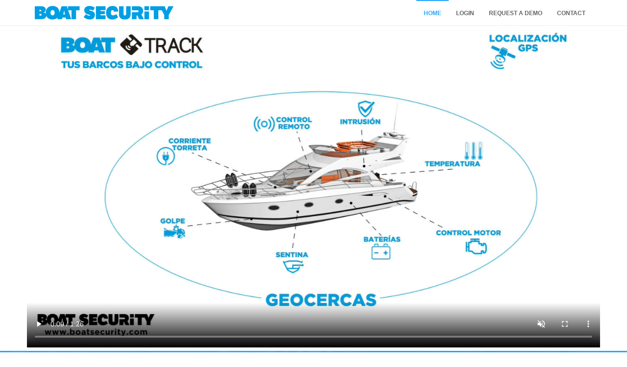

--- FILE ---
content_type: text/html; charset=utf-8
request_url: https://localizatubarco.com/?page=9
body_size: 9509
content:
<!DOCTYPE html>
<html>
<head>
    <meta charset="utf-8">
    <title>Boat Track</title>
    <meta name="description" content="Boat TRACK is a GPS tracking and boat surveillance system. A security system to control and monitor the status of your boat or an entire fleet.">
    <meta name="author" content="">
    <meta name="viewport" content="width=device-width, initial-scale=1.0">
    <!-- Stylesheets -->
    <link href="/home?v=IYW1PJs1e9wd_qd-bUR4b1ihlByFXPNnhQYmvPaq9a01" rel="stylesheet"/>

    
    <!-- Font icons -->
    <link rel="stylesheet" href="https://maxcdn.bootstrapcdn.com/font-awesome/4.5.0/css/font-awesome.min.css" /><!-- Font awesome icons -->
</head>
<body>
    <!-- .header-wrapper start -->
    <div id="header-wrapper">
        <!-- #header.dark start -->
        <header id="header" class="dark">
            <!-- Main navigation and logo container -->
            <div class="header-inner">
                <!-- .container start -->
                <div class="container">
                    <!-- .main-nav start -->
                    <div class="main-nav">
                        <!-- .row start -->
                        <div class="row">
                            <div class="col-md-12 triggerAnimation animated" data-animate='fadeInDown'>
                                <!-- .navbar.pi-mega start -->
                                <nav class="navbar navbar-default nav-left pi-mega">
                                    <!-- .navbar-header start -->
                                    <div class="navbar-header">
                                        <!-- .logo start -->
                                        <div class="logo">
                                            <a href="/">
                                                
                                                <svg version="1.1" id="Layer_1" xmlns="http://www.w3.org/2000/svg" xmlns:xlink="http://www.w3.org/1999/xlink" x="0px" y="0px" width="290px" height="28px" viewBox="0 0 290 28" enable-background="new 0 0 290 28" xml:space="preserve">
                                                <g>
                                                <path fill="#009FE3" d="M116.925,10.454c-4.432-1.367-4.691-1.589-4.691-2.18c0-0.406,0.333-0.666,1.292-0.666
															c1.848,0,4.433,0.998,6.392,2.18l3.583-5.984c-2.992-2.216-7.019-3.657-10.638-3.657c-5.875,0-10.824,2.771-10.824,8.903
															c0,4.691,2.734,7.055,7.61,8.459c3.731,1.072,4.359,1.33,4.359,1.994c0,0.406-0.186,0.738-1.145,0.738
															c-2.032,0-5.062-1.439-7.61-3.102l-4.433,5.65c2.917,3.105,7.388,5.062,12.375,5.062c6.502,0,10.565-3.473,10.565-9.496
															C123.76,13.926,121.617,11.895,116.925,10.454z" />















                                                <polygon fill="#009FE3" points="135.174,17.066 143.956,17.066 143.956,10.823 135.174,10.823 135.174,8.717 145.518,8.717
															145.518,0.702 125.791,0.702 125.791,27.299 145.553,27.299 145.553,19.281 135.174,19.281 	" />















                                                <path fill="#009FE3" d="M159.572,8.607c1.773,0,2.477,0.923,2.66,3.029h9.16c-0.404-8.497-5.17-11.489-11.746-11.489
															c-8.422,0-13.113,5.726-13.113,14.075c0,8.312,4.508,13.632,12.707,13.632c4.322,0,8.201-1.439,11.857-4.729l-3.768-6.17
															c-2.143,1.402-4.322,2.438-6.908,2.438c-2.475,0-4.025-1.477-4.025-5.208C156.396,9.973,157.762,8.607,159.572,8.607z" />















                                                <path fill="#009FE3" d="M187.389,16.918c0,2.033-1.221,2.66-2.586,2.66c-1.406,0-2.475-0.666-2.475-2.66V0.702h-9.385v16.179
															c0,7.426,4.102,10.973,11.859,10.973c7.352,0,11.969-3.547,11.969-10.973V0.702h-9.383V16.918z" />















                                                <polygon fill="#009FE3" points="273.824,0.702 269.945,10.084 266.217,0.702 260.416,0.702 255.982,0.702 236.775,0.702
															236.775,9.013 243.904,9.013 243.904,27.299 253.287,27.299 253.287,9.013 260.283,9.013 265.217,18.543 265.217,27.299
															274.602,27.299 274.602,18.508 284.316,0.702 	" />















                                                <path fill="#009FE3" d="M222.148,9.973c0-5.541-3.805-9.271-10.861-9.271h-11.932v8.196h11.414c1.256,0,1.994,0.776,1.994,2.032
															c0,1.257-0.773,2.069-2.068,2.069h-11.34v14.299h9.383v-7.574h0.258c0.482,0,0.887-0.037,1.479-0.109l3.621,7.684h9.604
															l-5.098-9.863C220.965,15.846,222.148,13.52,222.148,9.973z" />















                                                <rect x="224.807" y="0.702" fill="#009FE3" width="9.383" height="8.189" />















                                                <rect x="224.807" y="11.475" fill="#009FE3" width="9.383" height="15.824" />















                                                <path fill="#009FE3" d="M68.777,7.622l-2.336-6.92h-10.75L51.36,13.588C51.148,5.701,46.151,0.147,37.332,0.147
															c-9.014,0-14.038,5.948-14.038,13.964c0,0.709,0.042,1.403,0.12,2.075c-0.821-1.313-2.195-2.342-4.164-2.739
															c0-0.038,0-0.038,0-0.075c2.697-0.627,4.211-2.77,4.211-5.615c0-5.135-4.655-7.055-10.011-7.055H1v26.597h10.271
															c8.346,0,12.873-1.486,13.067-7.361c1.89,4.795,6.311,7.916,12.92,7.916c4.688,0,8.312-1.572,10.716-4.195l-1.224,3.641h9.79
															l0.887-3.51h6.797l0.887,3.51h10.307L69.246,9.013h6.661v18.286h9.383V9.013h7.129V0.702H68.777V7.622z M10.383,8.127h2.365
															c1.034,0,1.662,0.554,1.662,1.477c0,0.924-0.665,1.441-1.7,1.441h-2.327V8.127z M13.081,19.873h-2.697V16.4h2.66
															c1.035,0,1.737,0.592,1.737,1.736C14.78,19.172,14.115,19.873,13.081,19.873z M37.332,19.393c-3.14,0-4.174-2.512-4.174-5.282
															c0-2.659,1.035-5.504,4.174-5.504s4.174,2.77,4.174,5.504C41.506,16.846,40.471,19.393,37.332,19.393z M59.089,17.398l1.958-7.61
															l1.588,7.61H59.089z" />















													</g>
													</svg>
                                            </a>
                                        </div><!-- logo end -->
                                    </div><!-- .navbar-header end -->
                                    <!-- Collect the nav links, forms, and other content for toggling -->
                                    <div class="collapse navbar-collapse">

                                            <ul class="nav navbar-nav pi-nav">
                                                <li class="dropdown current-menu-item">
                                                    <a href="/" class="dropdown-toggle">Home</a>
                                                </li><!-- MENU ITEM .dropdown end -->

                                                <li class="dropdown">

                                                    <a href="/Home/Login" class="dropdown-toggle">Login</a>
                                                </li><!-- MENU ITEM .dropdown end -->

                                                <li class="dropdown">
                                                    <a href="/Account/Demo" class="dropdown-toggle">Request a Demo</a>
                                                </li><!-- MENU ITEM .dropdown end -->

                                                <li class="dropdown">
                                                    <a href="https://boatsecurity.com/contacto/" target="_blank" class="dropdown-toggle">Contact</a>
                                                </li><!-- MENU ITEM .dropdown end -->
                                            </ul>


                                        

                                        <!-- Responsive menu start -->
                                    <div id="dl-menu" class="dl-menuwrapper">
                                        <button class="dl-trigger">MENU</button>

                                            <ul class="dl-menu">
                                                <li>
                                                    <a href="/">Home</a>
                                                </li><!-- MENU ITEM .dropdown end -->

                                                <li>
                                                    <a href="/Home/Login">Login</a>
                                                </li><!-- MENU ITEM .dropdown end -->

                                                <li>
                                                    <a href="/Account/Demo">Request a Demo</a>
                                                </li><!-- MENU ITEM .dropdown end -->

                                                <li>
                                                    <a href="https://boatsecurity.com/contacto/" target="_blank">Contact</a>
                                                </li><!-- MENU ITEM .dropdown end -->
                                                

                                            </ul><!-- .dl-menu end -->


                                    </div><!-- (Responsive menu) #dl-menu end -->

                                    </div><!-- .navbar.navbar-collapse end -->
                                </nav><!-- .navbar.pi-mega end -->
                            </div><!-- .col-md-12 end -->
                        </div><!-- .row end -->
                    </div><!-- .main-nav end -->
                    
                </div><!-- .container end -->
            </div><!-- .header-inner end -->
        </header><!-- #header.dark end -->
    </div><!-- #header-wrapper end -->

    



<div class="page-content">
    <!-- .container start -->
    <div id="bs-video" class="container">
        <div class="row">
            <video id="bs-video-main" poster="/video/BoatTrackInfo.jpg" loop controls muted controlsList="nodownload">
                
                <source src="/video/BoatTrackInfo.mp4" type="video/mp4">
                
            </video>
        </div>
    </div>
    <!-- .container end -->
</div><!-- .page-content end -->
<!-- google maps end-->
<!-- video start -->
<div class="page-content dark video-background bg-video-container centered bkg-green dark" style="background-color:#29a8f9">
    <div class="container">
        <!-- .row start -->
        <div class="row mb-0">
            <div class="col-md-12 mb-0 text-center" data-animate='zoomIn' style="text-align:center">
                <div class="simple-heading ">
                    <h1>GPS tracking for your boat</h1>
                </div><!-- .simple-heading end -->
                <div class="text-center">
                    <h6 id="home-desc" class="text-center">
                        
                    </h6>
                </div>

            </div><!-- .col-md-12 end -->
        </div><!-- .row end -->
    </div><!-- .container-fluid end -->
    <video id="video-bg" autoplay loop muted class="bg-video" poster="/video/video0.png" preload="none" src="/video/boatTrack.mpg" style="opacity: 0.1;  filter: alpha(opacity=10);"></video>
    <script>
        var vid = document.getElementById("video-bg");
        vid.playbackRate = 0.5;
    </script>
</div><!-- video end -->


<div class="page-content pt-40">
    <div class="container">
        <!-- .row start -->
        <div class="row" style="margin-bottom:0px !important;">
            <!-- .col-md-8 start -->
            <div class="col-md-12 triggerAnimation animated" data-animate='fadeInUp'>
                <section class="simple-heading center">
                    <h2>Latest <span>Shared Routes</span> </h2>
                </section>
            </div><!-- .col-md-8 end -->
        </div><!-- .row end -->
    </div><!-- .container end -->
</div><!-- .page-content end -->
<!-- .page-content start -->
<div class="page-content">
    <!-- .container start -->
    <div class="container">

        

        <div id="home-last-routes" class="row mb-0">
            <ul id="portfolioitems" class="isotope">


                </ul><!-- #portfolioitems.isotope end -->
        </div>
        <div class="row portfolio-filters mb-0">
            <div class="col-md-6 mb-20 centered" >
                <div class="text-center"><ul class="pagination"><li class="PagedList-skipToPrevious"><a href="/?page=8" rel="prev"><< Anterior</a></li><li><a href="/?page=1">1</a></li><li><a href="/?page=2">2</a></li><li><a href="/?page=3">3</a></li><li><a href="/?page=4">4</a></li><li><a href="/?page=5">5</a></li><li><a href="/?page=6">6</a></li><li><a href="/?page=7">7</a></li></ul></div>
            </div><!-- .col-md-12 end -->
        </div><!-- .row.portfolio-filters end -->


    </div><!-- .container end -->
</div><!-- .page-content end -->
<!-- .page-content start -->
<div class="page-content pt-20 mb-40" style="margin-top:30px;">
    <div class="container">
        <!-- .row start -->
        <div class="row">
            <!-- .col-md-12 start -->
            <div class="col-md-12 centered" data-animate='fadeInUp'>
                <section class="simple-heading">
                    <h2>¿ <span>Boat TRACK</span>?</h2>
                </section>
                <div class="subtitle">
                    <h3></h3>
                </div>
            </div><!-- .col-md-12 end -->
        </div><!-- .row end -->
        <!-- .row start -->
        <div class="row">
            <!-- .col-md-4 start -->
            <div class="col-md-4">
                <div class="service-box-2" data-animate='fadeInUp'>
                    <div class="icon-container">
                        <img src="/img/gps.png" alt="" class="triggerAnimation animated" data-animate='zoomIn' />
                    </div>
                    <a href="#"><h3>GPS Control</h3></a>
                    <p>
                        
                    </p>
                </div><!-- .service-box-2 end -->
            </div><!-- .col-md-4 end -->
            <!-- .col-md-4 start -->
            <div class="col-md-4">
                <div class="service-box-2 " data-animate='fadeInUp'>
                    <div class="icon-container">
                        <img src="/img/bateria.png" alt="" class="triggerAnimation animated" data-animate='zoomIn' />
                    </div>
                    <a href="#"><h3>Battery monitoring</h3></a>
                    <p>
                        
                    </p>
                </div><!-- .service-box-2 end -->
            </div><!-- .col-md-4 end -->
            <!-- .col-md-4 start -->
            <div class="col-md-4">
                <div class="service-box-2 " data-animate='fadeInUp'>
                    <div class="icon-container">
                        <img src="/img/alarma.png" alt="" class="triggerAnimation animated" data-animate='zoomIn' />
                    </div>
                    <a href="#"><h3> Alarm System</h3></a>
                    <p>
                        Your boat will be monitored and safe thanks to its magnetic contacts and movement detectors, which will notify you of any problem.
                    </p>
                </div><!-- .service-box-2 end -->
            </div><!-- .col-md-4 end -->
        </div><!-- .row end -->
        <div class="row">
            <!-- .col-md-4 start -->
            <div class="col-md-4">
                <div class="service-box-2 " data-animate='fadeInUp'>
                    <div class="icon-container">
                        <img src="/img/Boat.png" alt=" " class=" triggerAnimation animated" data-animate='zoomIn' />
                    </div>
                    <a href="#"><h3></h3></a>
                    <p>
                        
                    </p>
                </div><!-- .service-box-2 end -->
            </div><!-- .col-md-4 end -->
            <!-- .col-md-4 start -->
            <div class="col-md-4">
                <div class="service-box-2 " data-animate='fadeInUp'>
                    <div class="icon-container">
                        <img src="/img/conexion.png" alt="" class="triggerAnimation animated" data-animate='zoomIn' />
                    </div>
                    <a href="#"><h3></h3></a>
                    <p>
                        
                    </p>
                </div><!-- .service-box-2 end -->
            </div><!-- .col-md-4 end -->
            <!-- .col-md-4 start -->
            <div class="col-md-4">
                <div class="service-box-2 " data-animate='fadeInUp'>
                    <div class="icon-container">
                        <img src="/img/salidas.png" alt="" class="triggerAnimation animated" data-animate='zoomIn' />
                    </div>
                    <a href="#"><h3></h3></a>
                    <p>
                        Digital Desc                        
                    </p>
                </div><!-- .service-box-2 end -->
            </div><!-- .col-md-4 end -->
        </div><!-- .row end -->
    </div><!-- .container end -->

    <div class="container">
        <a href="https://boatsecurity.com/seguridad-a-bordo/boat-track/" target="_blank" class="btn btn-big" style="color:#ffffff; font-weight:bold">More information</a>
    </div>
</div><!-- .page-content end -->




<div class="page-content centered pt-100 bkg-grey">
    <div class="container">
        <!-- .row start -->
        <div class="row">
            <!-- .col-md-12 start -->
            <div class="col-md-12">
                <!-- .simple-heading start -->
                <section class="simple-heading center triggerAnimation animated" data-animate='fadeInUp'>
                    <h2>Testimonials <span>Testimonials</span> Of Of Boat TRACK </h2>
                </section><!-- .simple-heading end -->
                <!-- Master slider testimonials .testimonial-type-1 -->
                <div class="ms-staff-carousel testimonial-type-1 ms-round pt-140" data-animate='fadeIn'>
                    <!-- masterslider -->
                    <div class="testimonials-slider" id="testimonials-slider">
                        <div class="ms-slide">
                            <div class="ms-info testimonial-quote">
                                <h3>
                                    Testimonial1
                                </h3>
                            </div>
                            <img src="/masterslider/style/blank.gif" data-src="/img/testimonial-1.png" alt="" />
                            <div class="ms-info">
                                <h5>Alex</h5>
                                <p> <span>Charter</span></p>
                            </div>
                        </div>
                        <div class="ms-slide">
                            <div class="ms-info testimonial-quote">
                                <h3>Testimonial2</h3>
                            </div>
                            <img src="/masterslider/style/blank.gif" data-src="/img/testimonial-2.png" alt="" />
                            <div class="ms-info">
                                <h5>Ana</h5>
                                <p>Sailing Club <span>Navigation</span></p>
                            </div>
                        </div>
                        <div class="ms-slide">
                            <div class="ms-info testimonial-quote">
                                <h3>Testimonial3</h3>
                            </div>
                            <img src="/masterslider/style/blank.gif" data-src="/img/testimonial-3.png" alt="" />
                            <div class="ms-info">
                                <h5>Ximo</h5>
                                <p> <span>Charter</span></p>
                            </div>
                        </div>
                        <div class="ms-slide">
                            <div class="ms-info testimonial-quote">
                                <h3>Testimonial Testimonial4</h3>
                            </div>
                            <img src="/masterslider/style/blank.gif" data-src="/img/testimonial-4.png" alt="" />
                            <div class="ms-info">
                                <h5>Gabriela</h5>
                                <p><span>Boat Owner</span></p>
                            </div>
                        </div>
                        <div class="ms-slide">
                            <div class="ms-info testimonial-quote">
                                <h3>Testimonial Testimonial5</h3>
                            </div>
                            <img src="/masterslider/style/blank.gif" data-src="/img/testimonial-3.png" alt="" />
                            <div class="ms-info">
                                <h5>Rafa</h5>
                                <p><span>Boat Owner</span></p>
                            </div>
                        </div>


                    </div>
                    <!-- end of masterslider -->
                    <div class="ms-staff-info" id="staff-info"> </div>
                </div>
                <!-- end of Master slider testimonials .testimonial-type-1 -->
            </div><!-- .col-md-12 end -->
        </div><!-- .row end -->
    </div><!-- .container end -->

</div><!-- .page-content end -->
<!-- #footer-wrapper start -->



    <!-- #footer-wrapper start -->
    <div id="footer-wrapper">
        <!-- #footer start -->
        <footer id="footer">
            <!-- .container start -->
            <div class="container">
                <!-- .row start -->
                <div class="row">
                    <!-- .footer-widget-container start -->
                    <ul class="col-md-3 col-sm-6 footer-widget-container">
                        <!-- .widget.widget_text -->
                        <li class="widget widget_text">
                            <div class="title">
                                <a href="https://boatsecurity.com" target="_blank">
                                    <svg version="1.1" id="Layer_1" xmlns="http://www.w3.org/2000/svg" xmlns:xlink="http://www.w3.org/1999/xlink" x="0px" y="0px" width="290px" height="28px" viewBox="0 0 290 28" enable-background="new 0 0 290 28" xml:space="preserve">
                                    <g>
                                    <path fill="#FFF" d="M116.925,10.454c-4.432-1.367-4.691-1.589-4.691-2.18c0-0.406,0.333-0.666,1.292-0.666
															c1.848,0,4.433,0.998,6.392,2.18l3.583-5.984c-2.992-2.216-7.019-3.657-10.638-3.657c-5.875,0-10.824,2.771-10.824,8.903
															c0,4.691,2.734,7.055,7.61,8.459c3.731,1.072,4.359,1.33,4.359,1.994c0,0.406-0.186,0.738-1.145,0.738
															c-2.032,0-5.062-1.439-7.61-3.102l-4.433,5.65c2.917,3.105,7.388,5.062,12.375,5.062c6.502,0,10.565-3.473,10.565-9.496
															C123.76,13.926,121.617,11.895,116.925,10.454z" />







                                    <polygon fill="#FFF" points="135.174,17.066 143.956,17.066 143.956,10.823 135.174,10.823 135.174,8.717 145.518,8.717
															145.518,0.702 125.791,0.702 125.791,27.299 145.553,27.299 145.553,19.281 135.174,19.281 	" />







                                    <path fill="#FFF" d="M159.572,8.607c1.773,0,2.477,0.923,2.66,3.029h9.16c-0.404-8.497-5.17-11.489-11.746-11.489
															c-8.422,0-13.113,5.726-13.113,14.075c0,8.312,4.508,13.632,12.707,13.632c4.322,0,8.201-1.439,11.857-4.729l-3.768-6.17
															c-2.143,1.402-4.322,2.438-6.908,2.438c-2.475,0-4.025-1.477-4.025-5.208C156.396,9.973,157.762,8.607,159.572,8.607z" />







                                    <path fill="#FFF" d="M187.389,16.918c0,2.033-1.221,2.66-2.586,2.66c-1.406,0-2.475-0.666-2.475-2.66V0.702h-9.385v16.179
															c0,7.426,4.102,10.973,11.859,10.973c7.352,0,11.969-3.547,11.969-10.973V0.702h-9.383V16.918z" />







                                    <polygon fill="#FFF" points="273.824,0.702 269.945,10.084 266.217,0.702 260.416,0.702 255.982,0.702 236.775,0.702
															236.775,9.013 243.904,9.013 243.904,27.299 253.287,27.299 253.287,9.013 260.283,9.013 265.217,18.543 265.217,27.299
															274.602,27.299 274.602,18.508 284.316,0.702 	" />







                                    <path fill="#FFF" d="M222.148,9.973c0-5.541-3.805-9.271-10.861-9.271h-11.932v8.196h11.414c1.256,0,1.994,0.776,1.994,2.032
															c0,1.257-0.773,2.069-2.068,2.069h-11.34v14.299h9.383v-7.574h0.258c0.482,0,0.887-0.037,1.479-0.109l3.621,7.684h9.604
															l-5.098-9.863C220.965,15.846,222.148,13.52,222.148,9.973z" />







                                    <rect x="224.807" y="0.702" fill="#FFF" width="9.383" height="8.189" />







                                    <rect x="224.807" y="11.475" fill="#FFF" width="9.383" height="15.824" />







                                    <path fill="#FFF" d="M68.777,7.622l-2.336-6.92h-10.75L51.36,13.588C51.148,5.701,46.151,0.147,37.332,0.147
															c-9.014,0-14.038,5.948-14.038,13.964c0,0.709,0.042,1.403,0.12,2.075c-0.821-1.313-2.195-2.342-4.164-2.739
															c0-0.038,0-0.038,0-0.075c2.697-0.627,4.211-2.77,4.211-5.615c0-5.135-4.655-7.055-10.011-7.055H1v26.597h10.271
															c8.346,0,12.873-1.486,13.067-7.361c1.89,4.795,6.311,7.916,12.92,7.916c4.688,0,8.312-1.572,10.716-4.195l-1.224,3.641h9.79
															l0.887-3.51h6.797l0.887,3.51h10.307L69.246,9.013h6.661v18.286h9.383V9.013h7.129V0.702H68.777V7.622z M10.383,8.127h2.365
															c1.034,0,1.662,0.554,1.662,1.477c0,0.924-0.665,1.441-1.7,1.441h-2.327V8.127z M13.081,19.873h-2.697V16.4h2.66
															c1.035,0,1.737,0.592,1.737,1.736C14.78,19.172,14.115,19.873,13.081,19.873z M37.332,19.393c-3.14,0-4.174-2.512-4.174-5.282
															c0-2.659,1.035-5.504,4.174-5.504s4.174,2.77,4.174,5.504C41.506,16.846,40.471,19.393,37.332,19.393z M59.089,17.398l1.958-7.61
															l1.588,7.61H59.089z" />







													</g>
													</svg>
                                </a>
                            </div>
                            <p style="margin-top:10px">
                                &#183; Control and Surveillance for your Boat <br />&#183; Charter Fleet Control <br />&#183; Locate your boat in real time
                            </p>

                            <p>
                                © 2017 <a href="https://boatsecurity.com/aviso-legal/" target="_blank">Legal Notice</a>&nbsp;&nbsp;<a href="http://boatsecurity.com/politica-de-privacidad/" target="_blank">Política de privacidad</a>
                                &nbsp;&nbsp;<a href="/Home/Terms" target="_blank">Terms of use </a>
                            </p>

                            <ul class="social-links">
                                <li><a href="https://www.facebook.com/alarmaparabarcos" target="_blank"><i class="fa fa-facebook-square"></i></a></li>
                                <li><a href="https://twitter.com/Boat_Security" target="_blank"><i class="fa fa-twitter"></i></a></li>
                                <!--
                                <li><a href="#"><i class="fa fa-instagram"></i></a></li>
                                <li><a href="#"><i class="fa fa-google"></i></a></li>
                                <li><a href="#"><i class="fa fa-dribbble"></i></a></li>
                                <li><a href="#"><i class="fa fa-flickr"></i></a></li>
                                <li><a href="#"><i class="fa fa-rss"></i></a></li>
                                -->
                            </ul>
                        </li><!-- .widget end -->
                    </ul><!-- .col-md-3.footer-widget-container end -->
                    <!-- .footer-widget-container start -->
                    <ul class="col-md-1 col-sm-1 footer-widget-container">
                        <li>
                        </li>
                    </ul><!-- .col-md-3.footer-widget-container end -->
                    <!-- .footer-widget-container start -->
                    <ul class="col-md-5 col-sm-6 footer-widget-container">
                        <!-- .widget_tag_cloud start -->
                        <li class="widget widget_tag_cloud">
                            <div class="title">
                                <h3>Associated Company:</h3>
                            </div>
                            <div class="tagcloud">
                                <img style="display: inline; margin-right:15px" src="/img/anen-pie.png" alt="Anen" /><img style="display: inline;" src="/img/fadin-pie.png" alt="Fadin" />
                            </div>

                            <div class="title" style="margin-top:20px">
                                <h3>Technological Innovation Project<br />with the collaboration of:</h3>
                            </div>
                            <div class="tagcloud">
                                <img style="display: inline; margin-right:15px" src="/img/logo-diputacion-bizkaia.png" alt="" /><img style="display: inline; margin-right:15px" src="/img/logo-dema.png" alt="Dema" /><img style="display: inline;" src="/img/logo-cebek.png" alt="Cebek" />
                            </div>
                        </li><!-- .widget_tag_cloud end -->
                    </ul><!-- .col-md-3.footer-widget-container end -->
                    <!-- .footer-widget-container start -->
                    <ul class="col-md-3 col-sm-6 footer-widget-container ">
                        <!-- .widget.contact-info start -->
                        <li class="widget contact-info">
                            <div class="title">
                                <h3>Contact us</h3>
                            </div>
                            <ul class="contact-info-list">
                                <li>
                                    <i class="fa fa-map-marker"></i>
                                    Street Señorío de Bizkaia 19-bajo<br />
                                    48370 Bermeo · Bizkaia<br />
                                    Spain
                                </li>
                                <li>
                                    <i class="fa fa-mobile"></i>
                                    +34 946 126 958 - Tlf Fax <br />
                                    +34 634 555 358 - Mobile <br />
                                    <i class="fa fa-paper-plane"></i>
                                    <a href="mailto:boatsecurity@boatsecurity.com">boatsecurity@boatsecurity.com</a>
                                </li>
                            </ul>
                        </li><!-- .widget.contact-info end -->
                    </ul><!-- .footer-widget-container end -->
                </div><!-- .row end -->
            </div><!-- .container end -->
        </footer><!-- #footer end -->
        <a href="#" class="scroll-up">Up</a>
    </div><!-- #footer-wrapper end -->


    <script src="/bundles/jquery?v=FVs3ACwOLIVInrAl5sdzR2jrCDmVOWFbZMY6g6Q0ulE1"></script>

    <script src="/bundles/bootstrap?v=gaS8ksF0U8YYRyqGHTWvkSNiIzbtTYXNIS5RdRDV8O01"></script>

    
    

    <script src="/bundles/home?v=O1JeoxV9V4B2QUsMCCdSsIHBPQ8MT55HRPCn-aofZ9A1"></script>


    
    
    
  
    <script>
        /* <![CDATA[ */
        jQuery(document).ready(function ($) {
            'use strict';

            setTimeout(function () {
                document.getElementById("bs-video-main").play();
            }, 5000);

            // TESTIMONIAL MASTER SLIDER START
            var slider = new MasterSlider();
            slider.setup('testimonials-slider', {
                loop: true,
                width: 70,
                height: 70,
                speed: 100, //30,
                view: 'fadeBasic',
                preload: 0,
                space: 65,
                autoplay: true
            });
            slider.control('arrows');
            slider.control('slideinfo', { insertTo: '#staff-info' });

            //$(".filter-button").click(function () { filters
            $("#filters a").click(function () {
                var value = $(this).attr('data-filter');

                if (value == "all") {
                    //console.log("all");
                    //$('.filter').removeClass('hidden');
                    $('.filter').show('1000');
                }
                else {
                    //console.log(value);
                    //console.log($(".filter").not(value));

                    //$(".filter").not('.' + value).hide('3000');
                    //$('.filter').filter('.' + value).show('3000');
                    $(".filter").not(value).hide('3000');
                    $('.filter').filter(value).show('3000');
                }

                return false;
            });
        });
                                                                                /* ]]> */
    </script>


</body>
</html>


--- FILE ---
content_type: text/css; charset=utf-8
request_url: https://localizatubarco.com/home?v=IYW1PJs1e9wd_qd-bUR4b1ihlByFXPNnhQYmvPaq9a01
body_size: 53505
content:
html{font-family:sans-serif;-ms-text-size-adjust:100%;-webkit-text-size-adjust:100%}body{margin:0}article,aside,details,figcaption,figure,footer,header,hgroup,main,nav,section,summary{display:block}audio,canvas,progress,video{display:inline-block;vertical-align:baseline}audio:not([controls]){display:none;height:0}[hidden],template{display:none}a{background:transparent}a:active,a:hover{outline:0}abbr[title]{border-bottom:1px dotted}b,strong{font-weight:bold}dfn{font-style:italic}h1{font-size:2em;margin:.67em 0}mark{background:#ff0;color:#000}small{font-size:80%}sub,sup{font-size:75%;line-height:0;position:relative;vertical-align:baseline}sup{top:-.5em}sub{bottom:-.25em}img{border:0}svg:not(:root){overflow:hidden}figure{margin:1em 40px}hr{-moz-box-sizing:content-box;box-sizing:content-box;height:0}pre{overflow:auto}code,kbd,pre,samp{font-family:monospace,monospace;font-size:1em}button,input,optgroup,select,textarea{color:inherit;font:inherit;margin:0}button{overflow:visible}button,select{text-transform:none}button,html input[type="button"],input[type="reset"],input[type="submit"]{-webkit-appearance:button;cursor:pointer}button[disabled],html input[disabled]{cursor:default}button::-moz-focus-inner,input::-moz-focus-inner{border:0;padding:0}input{line-height:normal}input[type="checkbox"],input[type="radio"]{box-sizing:border-box;padding:0}input[type="number"]::-webkit-inner-spin-button,input[type="number"]::-webkit-outer-spin-button{height:auto}input[type="search"]{-webkit-appearance:textfield;-moz-box-sizing:content-box;-webkit-box-sizing:content-box;box-sizing:content-box}input[type="search"]::-webkit-search-cancel-button,input[type="search"]::-webkit-search-decoration{-webkit-appearance:none}fieldset{border:1px solid silver;margin:0 2px;padding:.35em .625em .75em}legend{border:0;padding:0}textarea{overflow:auto}optgroup{font-weight:bold}table{border-collapse:collapse;border-spacing:0}td,th{padding:0}*{-webkit-box-sizing:border-box;-moz-box-sizing:border-box;box-sizing:border-box}*:before,*:after{-webkit-box-sizing:border-box;-moz-box-sizing:border-box;box-sizing:border-box}html{font-size:10px;-webkit-tap-highlight-color:rgba(0,0,0,0)}body{font-family:"Helvetica Neue",Helvetica,Arial,sans-serif;font-size:14px;line-height:1.42857143;color:#333;background-color:#fff}input,button,select,textarea{font-family:inherit;font-size:inherit;line-height:inherit}a{color:#a3c93a;text-decoration:none}a:hover,a:focus{color:#a3c93a;text-decoration:underline}a:focus{outline:thin dotted;outline:5px auto -webkit-focus-ring-color;outline-offset:-2px}figure{margin:0}img{vertical-align:middle}.img-responsive{display:block;width:100% \9;max-width:100%;height:auto}.img-rounded{border-radius:6px}.img-thumbnail{padding:4px;line-height:1.42857143;background-color:#fff;border:1px solid #ddd;border-radius:4px;-webkit-transition:all .2s ease-in-out;-o-transition:all .2s ease-in-out;transition:all .2s ease-in-out;display:inline-block;width:100% \9;max-width:100%;height:auto}.img-circle{border-radius:50%}hr{margin-top:20px;margin-bottom:20px;border:0;border-top:1px solid #eee}.sr-only{position:absolute;width:1px;height:1px;margin:-1px;padding:0;overflow:hidden;clip:rect(0,0,0,0);border:0}.sr-only-focusable:active,.sr-only-focusable:focus{position:static;width:auto;height:auto;margin:0;overflow:visible;clip:auto}.container{margin-right:auto;margin-left:auto;padding-left:15px;padding-right:15px}@media(min-width:768px){.container{width:750px}}@media(min-width:992px){.container{width:970px}}@media(min-width:1200px){.container{width:1170px}}.container-fluid{margin-right:auto;margin-left:auto;padding-left:15px;padding-right:15px}.row{margin-left:-15px;margin-right:-15px}.col-xs-1,.col-sm-1,.col-md-1,.col-lg-1,.col-xs-2,.col-sm-2,.col-md-2,.col-lg-2,.col-xs-3,.col-sm-3,.col-md-3,.col-lg-3,.col-xs-4,.col-sm-4,.col-md-4,.col-lg-4,.col-xs-5,.col-sm-5,.col-md-5,.col-lg-5,.col-xs-6,.col-sm-6,.col-md-6,.col-lg-6,.col-xs-7,.col-sm-7,.col-md-7,.col-lg-7,.col-xs-8,.col-sm-8,.col-md-8,.col-lg-8,.col-xs-9,.col-sm-9,.col-md-9,.col-lg-9,.col-xs-10,.col-sm-10,.col-md-10,.col-lg-10,.col-xs-11,.col-sm-11,.col-md-11,.col-lg-11,.col-xs-12,.col-sm-12,.col-md-12,.col-lg-12{position:relative;min-height:1px;padding-left:15px;padding-right:15px}.col-xs-1,.col-xs-2,.col-xs-3,.col-xs-4,.col-xs-5,.col-xs-6,.col-xs-7,.col-xs-8,.col-xs-9,.col-xs-10,.col-xs-11,.col-xs-12{float:left}.col-xs-12{width:100%}.col-xs-11{width:91.66666667%}.col-xs-10{width:83.33333333%}.col-xs-9{width:75%}.col-xs-8{width:66.66666667%}.col-xs-7{width:58.33333333%}.col-xs-6{width:50%}.col-xs-5{width:41.66666667%}.col-xs-4{width:33.33333333%}.col-xs-3{width:25%}.col-xs-2{width:16.66666667%}.col-xs-1{width:8.33333333%}.col-xs-pull-12{right:100%}.col-xs-pull-11{right:91.66666667%}.col-xs-pull-10{right:83.33333333%}.col-xs-pull-9{right:75%}.col-xs-pull-8{right:66.66666667%}.col-xs-pull-7{right:58.33333333%}.col-xs-pull-6{right:50%}.col-xs-pull-5{right:41.66666667%}.col-xs-pull-4{right:33.33333333%}.col-xs-pull-3{right:25%}.col-xs-pull-2{right:16.66666667%}.col-xs-pull-1{right:8.33333333%}.col-xs-pull-0{right:auto}.col-xs-push-12{left:100%}.col-xs-push-11{left:91.66666667%}.col-xs-push-10{left:83.33333333%}.col-xs-push-9{left:75%}.col-xs-push-8{left:66.66666667%}.col-xs-push-7{left:58.33333333%}.col-xs-push-6{left:50%}.col-xs-push-5{left:41.66666667%}.col-xs-push-4{left:33.33333333%}.col-xs-push-3{left:25%}.col-xs-push-2{left:16.66666667%}.col-xs-push-1{left:8.33333333%}.col-xs-push-0{left:auto}.col-xs-offset-12{margin-left:100%}.col-xs-offset-11{margin-left:91.66666667%}.col-xs-offset-10{margin-left:83.33333333%}.col-xs-offset-9{margin-left:75%}.col-xs-offset-8{margin-left:66.66666667%}.col-xs-offset-7{margin-left:58.33333333%}.col-xs-offset-6{margin-left:50%}.col-xs-offset-5{margin-left:41.66666667%}.col-xs-offset-4{margin-left:33.33333333%}.col-xs-offset-3{margin-left:25%}.col-xs-offset-2{margin-left:16.66666667%}.col-xs-offset-1{margin-left:8.33333333%}.col-xs-offset-0{margin-left:0}@media(min-width:768px){.col-sm-1,.col-sm-2,.col-sm-3,.col-sm-4,.col-sm-5,.col-sm-6,.col-sm-7,.col-sm-8,.col-sm-9,.col-sm-10,.col-sm-11,.col-sm-12{float:left}.col-sm-12{width:100%}.col-sm-11{width:91.66666667%}.col-sm-10{width:83.33333333%}.col-sm-9{width:75%}.col-sm-8{width:66.66666667%}.col-sm-7{width:58.33333333%}.col-sm-6{width:50%}.col-sm-5{width:41.66666667%}.col-sm-4{width:33.33333333%}.col-sm-3{width:25%}.col-sm-2{width:16.66666667%}.col-sm-1{width:8.33333333%}.col-sm-pull-12{right:100%}.col-sm-pull-11{right:91.66666667%}.col-sm-pull-10{right:83.33333333%}.col-sm-pull-9{right:75%}.col-sm-pull-8{right:66.66666667%}.col-sm-pull-7{right:58.33333333%}.col-sm-pull-6{right:50%}.col-sm-pull-5{right:41.66666667%}.col-sm-pull-4{right:33.33333333%}.col-sm-pull-3{right:25%}.col-sm-pull-2{right:16.66666667%}.col-sm-pull-1{right:8.33333333%}.col-sm-pull-0{right:auto}.col-sm-push-12{left:100%}.col-sm-push-11{left:91.66666667%}.col-sm-push-10{left:83.33333333%}.col-sm-push-9{left:75%}.col-sm-push-8{left:66.66666667%}.col-sm-push-7{left:58.33333333%}.col-sm-push-6{left:50%}.col-sm-push-5{left:41.66666667%}.col-sm-push-4{left:33.33333333%}.col-sm-push-3{left:25%}.col-sm-push-2{left:16.66666667%}.col-sm-push-1{left:8.33333333%}.col-sm-push-0{left:auto}.col-sm-offset-12{margin-left:100%}.col-sm-offset-11{margin-left:91.66666667%}.col-sm-offset-10{margin-left:83.33333333%}.col-sm-offset-9{margin-left:75%}.col-sm-offset-8{margin-left:66.66666667%}.col-sm-offset-7{margin-left:58.33333333%}.col-sm-offset-6{margin-left:50%}.col-sm-offset-5{margin-left:41.66666667%}.col-sm-offset-4{margin-left:33.33333333%}.col-sm-offset-3{margin-left:25%}.col-sm-offset-2{margin-left:16.66666667%}.col-sm-offset-1{margin-left:8.33333333%}.col-sm-offset-0{margin-left:0}}@media(min-width:992px){.col-md-1,.col-md-2,.col-md-3,.col-md-4,.col-md-5,.col-md-6,.col-md-7,.col-md-8,.col-md-9,.col-md-10,.col-md-11,.col-md-12{float:left}.col-md-12{width:100%}.col-md-11{width:91.66666667%}.col-md-10{width:83.33333333%}.col-md-9{width:75%}.col-md-8{width:66.66666667%}.col-md-7{width:58.33333333%}.col-md-6{width:50%}.col-md-5{width:41.66666667%}.col-md-4{width:33.33333333%}.col-md-3{width:25%}.col-md-2{width:16.66666667%}.col-md-1{width:8.33333333%}.col-md-pull-12{right:100%}.col-md-pull-11{right:91.66666667%}.col-md-pull-10{right:83.33333333%}.col-md-pull-9{right:75%}.col-md-pull-8{right:66.66666667%}.col-md-pull-7{right:58.33333333%}.col-md-pull-6{right:50%}.col-md-pull-5{right:41.66666667%}.col-md-pull-4{right:33.33333333%}.col-md-pull-3{right:25%}.col-md-pull-2{right:16.66666667%}.col-md-pull-1{right:8.33333333%}.col-md-pull-0{right:auto}.col-md-push-12{left:100%}.col-md-push-11{left:91.66666667%}.col-md-push-10{left:83.33333333%}.col-md-push-9{left:75%}.col-md-push-8{left:66.66666667%}.col-md-push-7{left:58.33333333%}.col-md-push-6{left:50%}.col-md-push-5{left:41.66666667%}.col-md-push-4{left:33.33333333%}.col-md-push-3{left:25%}.col-md-push-2{left:16.66666667%}.col-md-push-1{left:8.33333333%}.col-md-push-0{left:auto}.col-md-offset-12{margin-left:100%}.col-md-offset-11{margin-left:91.66666667%}.col-md-offset-10{margin-left:83.33333333%}.col-md-offset-9{margin-left:75%}.col-md-offset-8{margin-left:66.66666667%}.col-md-offset-7{margin-left:58.33333333%}.col-md-offset-6{margin-left:50%}.col-md-offset-5{margin-left:41.66666667%}.col-md-offset-4{margin-left:33.33333333%}.col-md-offset-3{margin-left:25%}.col-md-offset-2{margin-left:16.66666667%}.col-md-offset-1{margin-left:8.33333333%}.col-md-offset-0{margin-left:0}}@media(min-width:1200px){.col-lg-1,.col-lg-2,.col-lg-3,.col-lg-4,.col-lg-5,.col-lg-6,.col-lg-7,.col-lg-8,.col-lg-9,.col-lg-10,.col-lg-11,.col-lg-12{float:left}.col-lg-12{width:100%}.col-lg-11{width:91.66666667%}.col-lg-10{width:83.33333333%}.col-lg-9{width:75%}.col-lg-8{width:66.66666667%}.col-lg-7{width:58.33333333%}.col-lg-6{width:50%}.col-lg-5{width:41.66666667%}.col-lg-4{width:33.33333333%}.col-lg-3{width:25%}.col-lg-2{width:16.66666667%}.col-lg-1{width:8.33333333%}.col-lg-pull-12{right:100%}.col-lg-pull-11{right:91.66666667%}.col-lg-pull-10{right:83.33333333%}.col-lg-pull-9{right:75%}.col-lg-pull-8{right:66.66666667%}.col-lg-pull-7{right:58.33333333%}.col-lg-pull-6{right:50%}.col-lg-pull-5{right:41.66666667%}.col-lg-pull-4{right:33.33333333%}.col-lg-pull-3{right:25%}.col-lg-pull-2{right:16.66666667%}.col-lg-pull-1{right:8.33333333%}.col-lg-pull-0{right:auto}.col-lg-push-12{left:100%}.col-lg-push-11{left:91.66666667%}.col-lg-push-10{left:83.33333333%}.col-lg-push-9{left:75%}.col-lg-push-8{left:66.66666667%}.col-lg-push-7{left:58.33333333%}.col-lg-push-6{left:50%}.col-lg-push-5{left:41.66666667%}.col-lg-push-4{left:33.33333333%}.col-lg-push-3{left:25%}.col-lg-push-2{left:16.66666667%}.col-lg-push-1{left:8.33333333%}.col-lg-push-0{left:auto}.col-lg-offset-12{margin-left:100%}.col-lg-offset-11{margin-left:91.66666667%}.col-lg-offset-10{margin-left:83.33333333%}.col-lg-offset-9{margin-left:75%}.col-lg-offset-8{margin-left:66.66666667%}.col-lg-offset-7{margin-left:58.33333333%}.col-lg-offset-6{margin-left:50%}.col-lg-offset-5{margin-left:41.66666667%}.col-lg-offset-4{margin-left:33.33333333%}.col-lg-offset-3{margin-left:25%}.col-lg-offset-2{margin-left:16.66666667%}.col-lg-offset-1{margin-left:8.33333333%}.col-lg-offset-0{margin-left:0}}fieldset{padding:0;margin:0;border:0;min-width:0}legend{display:block;width:100%;padding:0;margin-bottom:20px;font-size:21px;line-height:inherit;color:#333;border:0;border-bottom:1px solid #e5e5e5}label{display:inline-block;max-width:100%;margin-bottom:5px;font-weight:bold}input[type="search"]{-webkit-box-sizing:border-box;-moz-box-sizing:border-box;box-sizing:border-box}input[type="radio"],input[type="checkbox"]{margin:4px 0 0;margin-top:1px \9;line-height:normal}input[type="file"]{display:block}input[type="range"]{display:block;width:100%}select[multiple],select[size]{height:auto}input[type="file"]:focus,input[type="radio"]:focus,input[type="checkbox"]:focus{outline:thin dotted;outline:5px auto -webkit-focus-ring-color;outline-offset:-2px}output{display:block;padding-top:7px;font-size:14px;line-height:1.42857143;color:#555}.form-control{display:block;width:100%;height:34px;padding:6px 12px;font-size:14px;line-height:1.42857143;color:#555;background-color:#fff;background-image:none;border:1px solid #ccc;border-radius:4px;-webkit-box-shadow:inset 0 1px 1px rgba(0,0,0,.075);box-shadow:inset 0 1px 1px rgba(0,0,0,.075);-webkit-transition:border-color ease-in-out .15s,box-shadow ease-in-out .15s;-o-transition:border-color ease-in-out .15s,box-shadow ease-in-out .15s;transition:border-color ease-in-out .15s,box-shadow ease-in-out .15s}.form-control:focus{border-color:#66afe9;outline:0;-webkit-box-shadow:inset 0 1px 1px rgba(0,0,0,.075),0 0 8px rgba(102,175,233,.6);box-shadow:inset 0 1px 1px rgba(0,0,0,.075),0 0 8px rgba(102,175,233,.6)}.form-control::-moz-placeholder{color:#777;opacity:1}.form-control:-ms-input-placeholder{color:#777}.form-control::-webkit-input-placeholder{color:#777}.form-control[disabled],.form-control[readonly],fieldset[disabled] .form-control{cursor:not-allowed;background-color:#eee;opacity:1}textarea.form-control{height:auto}input[type="search"]{-webkit-appearance:none}input[type="date"],input[type="time"],input[type="datetime-local"],input[type="month"]{line-height:34px;line-height:1.42857143 \0}input[type="date"].input-sm,input[type="time"].input-sm,input[type="datetime-local"].input-sm,input[type="month"].input-sm{line-height:30px}input[type="date"].input-lg,input[type="time"].input-lg,input[type="datetime-local"].input-lg,input[type="month"].input-lg{line-height:46px}.form-group{margin-bottom:15px}.radio,.checkbox{position:relative;display:block;min-height:20px;margin-top:10px;margin-bottom:10px}.radio label,.checkbox label{padding-left:20px;margin-bottom:0;font-weight:normal;cursor:pointer}.radio input[type="radio"],.radio-inline input[type="radio"],.checkbox input[type="checkbox"],.checkbox-inline input[type="checkbox"]{position:absolute;margin-left:-20px;margin-top:4px \9}.radio+.radio,.checkbox+.checkbox{margin-top:-5px}.radio-inline,.checkbox-inline{display:inline-block;padding-left:20px;margin-bottom:0;vertical-align:middle;font-weight:normal;cursor:pointer}.radio-inline+.radio-inline,.checkbox-inline+.checkbox-inline{margin-top:0;margin-left:10px}input[type="radio"][disabled],input[type="checkbox"][disabled],input[type="radio"].disabled,input[type="checkbox"].disabled,fieldset[disabled] input[type="radio"],fieldset[disabled] input[type="checkbox"]{cursor:not-allowed}.radio-inline.disabled,.checkbox-inline.disabled,fieldset[disabled] .radio-inline,fieldset[disabled] .checkbox-inline{cursor:not-allowed}.radio.disabled label,.checkbox.disabled label,fieldset[disabled] .radio label,fieldset[disabled] .checkbox label{cursor:not-allowed}.form-control-static{padding-top:7px;padding-bottom:7px;margin-bottom:0}.form-control-static.input-lg,.form-control-static.input-sm{padding-left:0;padding-right:0}.input-sm,.form-horizontal .form-group-sm .form-control{height:30px;padding:5px 10px;font-size:12px;line-height:1.5;border-radius:3px}select.input-sm{height:30px;line-height:30px}textarea.input-sm,select[multiple].input-sm{height:auto}.input-lg,.form-horizontal .form-group-lg .form-control{height:46px;padding:10px 16px;font-size:18px;line-height:1.33;border-radius:6px}select.input-lg{height:46px;line-height:46px}textarea.input-lg,select[multiple].input-lg{height:auto}.has-feedback{position:relative}.has-feedback .form-control{padding-right:42.5px}.form-control-feedback{position:absolute;top:25px;right:0;z-index:2;display:block;width:34px;height:34px;line-height:34px;text-align:center}.input-lg+.form-control-feedback{width:46px;height:46px;line-height:46px}.input-sm+.form-control-feedback{width:30px;height:30px;line-height:30px}.has-success .help-block,.has-success .control-label,.has-success .radio,.has-success .checkbox,.has-success .radio-inline,.has-success .checkbox-inline{color:#3c763d}.has-success .form-control{border-color:#3c763d;-webkit-box-shadow:inset 0 1px 1px rgba(0,0,0,.075);box-shadow:inset 0 1px 1px rgba(0,0,0,.075)}.has-success .form-control:focus{border-color:#2b542c;-webkit-box-shadow:inset 0 1px 1px rgba(0,0,0,.075),0 0 6px #67b168;box-shadow:inset 0 1px 1px rgba(0,0,0,.075),0 0 6px #67b168}.has-success .input-group-addon{color:#3c763d;border-color:#3c763d;background-color:#dff0d8}.has-success .form-control-feedback{color:#3c763d}.has-warning .help-block,.has-warning .control-label,.has-warning .radio,.has-warning .checkbox,.has-warning .radio-inline,.has-warning .checkbox-inline{color:#8a6d3b}.has-warning .form-control{border-color:#8a6d3b;-webkit-box-shadow:inset 0 1px 1px rgba(0,0,0,.075);box-shadow:inset 0 1px 1px rgba(0,0,0,.075)}.has-warning .form-control:focus{border-color:#66512c;-webkit-box-shadow:inset 0 1px 1px rgba(0,0,0,.075),0 0 6px #c0a16b;box-shadow:inset 0 1px 1px rgba(0,0,0,.075),0 0 6px #c0a16b}.has-warning .input-group-addon{color:#8a6d3b;border-color:#8a6d3b;background-color:#fcf8e3}.has-warning .form-control-feedback{color:#8a6d3b}.has-error .help-block,.has-error .control-label,.has-error .radio,.has-error .checkbox,.has-error .radio-inline,.has-error .checkbox-inline{color:#a94442}.has-error .form-control{border-color:#a94442;-webkit-box-shadow:inset 0 1px 1px rgba(0,0,0,.075);box-shadow:inset 0 1px 1px rgba(0,0,0,.075)}.has-error .form-control:focus{border-color:#843534;-webkit-box-shadow:inset 0 1px 1px rgba(0,0,0,.075),0 0 6px #ce8483;box-shadow:inset 0 1px 1px rgba(0,0,0,.075),0 0 6px #ce8483}.has-error .input-group-addon{color:#a94442;border-color:#a94442;background-color:#f2dede}.has-error .form-control-feedback{color:#a94442}.has-feedback label.sr-only~.form-control-feedback{top:0}.help-block{display:block;margin-top:5px;margin-bottom:10px;color:#737373}@media(min-width:768px){.form-inline .form-group{display:inline-block;margin-bottom:0;vertical-align:middle}.form-inline .form-control{display:inline-block;width:auto;vertical-align:middle}.form-inline .input-group{display:inline-table;vertical-align:middle}.form-inline .input-group .input-group-addon,.form-inline .input-group .input-group-btn,.form-inline .input-group .form-control{width:auto}.form-inline .input-group>.form-control{width:100%}.form-inline .control-label{margin-bottom:0;vertical-align:middle}.form-inline .radio,.form-inline .checkbox{display:inline-block;margin-top:0;margin-bottom:0;vertical-align:middle}.form-inline .radio label,.form-inline .checkbox label{padding-left:0}.form-inline .radio input[type="radio"],.form-inline .checkbox input[type="checkbox"]{position:relative;margin-left:0}.form-inline .has-feedback .form-control-feedback{top:0}}.form-horizontal .radio,.form-horizontal .checkbox,.form-horizontal .radio-inline,.form-horizontal .checkbox-inline{margin-top:0;margin-bottom:0;padding-top:7px}.form-horizontal .radio,.form-horizontal .checkbox{min-height:27px}.form-horizontal .form-group{margin-left:-15px;margin-right:-15px}@media(min-width:768px){.form-horizontal .control-label{text-align:right;margin-bottom:0;padding-top:7px}}.form-horizontal .has-feedback .form-control-feedback{top:0;right:15px}@media(min-width:768px){.form-horizontal .form-group-lg .control-label{padding-top:14.3px}}@media(min-width:768px){.form-horizontal .form-group-sm .control-label{padding-top:6px}}.caret{display:inline-block;width:0;height:0;margin-left:2px;vertical-align:middle;border-top:4px solid;border-right:4px solid transparent;border-left:4px solid transparent}.dropdown{position:relative}.dropdown-toggle:focus{outline:0}.dropdown-menu{position:absolute;top:100%;left:0;z-index:1000;display:none;float:left;min-width:160px;padding:5px 0;margin:2px 0 0;list-style:none;font-size:14px;text-align:left;background-color:#fff;border:1px solid #ccc;border:1px solid rgba(0,0,0,.15);border-radius:4px;-webkit-box-shadow:0 6px 12px rgba(0,0,0,.175);box-shadow:0 6px 12px rgba(0,0,0,.175);background-clip:padding-box}.dropdown-menu.pull-right{right:0;left:auto}.dropdown-menu .divider{height:1px;margin:9px 0;overflow:hidden;background-color:#e5e5e5}.dropdown-menu>li>a{display:block;padding:3px 20px;clear:both;font-weight:normal;line-height:1.42857143;color:#333;white-space:nowrap}.dropdown-menu>li>a:hover,.dropdown-menu>li>a:focus{text-decoration:none;color:#262626;background-color:#f5f5f5}.dropdown-menu>.active>a,.dropdown-menu>.active>a:hover,.dropdown-menu>.active>a:focus{color:#fff;text-decoration:none;outline:0;background-color:#428bca}.dropdown-menu>.disabled>a,.dropdown-menu>.disabled>a:hover,.dropdown-menu>.disabled>a:focus{color:#777}.dropdown-menu>.disabled>a:hover,.dropdown-menu>.disabled>a:focus{text-decoration:none;background-color:transparent;background-image:none;filter:progid:DXImageTransform.Microsoft.gradient(enabled=false);cursor:not-allowed}.open>.dropdown-menu{display:block}.open>a{outline:0}.dropdown-menu-right{left:auto;right:0}.dropdown-menu-left{left:0;right:auto}.dropdown-header{display:block;padding:3px 20px;font-size:12px;line-height:1.42857143;color:#777;white-space:nowrap}.dropdown-backdrop{position:fixed;left:0;right:0;bottom:0;top:0;z-index:990}.pull-right>.dropdown-menu{right:0;left:auto}.dropup .caret,.navbar-fixed-bottom .dropdown .caret{border-top:0;border-bottom:4px solid;content:""}.dropup .dropdown-menu,.navbar-fixed-bottom .dropdown .dropdown-menu{top:auto;bottom:100%;margin-bottom:1px}@media(min-width:768px){.navbar-right .dropdown-menu{left:auto;right:0}.navbar-right .dropdown-menu-left{left:0;right:auto}}.nav{margin-bottom:0;padding-left:0;list-style:none}.nav>li{position:relative;display:block}.nav>li>a{position:relative;display:block;padding:10px 15px}.nav>li>a:hover,.nav>li>a:focus{text-decoration:none;background-color:#eee}.nav>li.disabled>a{color:#777}.nav>li.disabled>a:hover,.nav>li.disabled>a:focus{color:#777;text-decoration:none;background-color:transparent;cursor:not-allowed}.nav .open>a,.nav .open>a:hover,.nav .open>a:focus{background-color:#eee;border-color:#428bca}.nav .nav-divider{height:1px;margin:9px 0;overflow:hidden;background-color:#e5e5e5}.nav>li>a>img{max-width:none}.nav-tabs{border-bottom:1px solid #ddd}.nav-tabs>li{float:left;margin-bottom:-1px}.nav-tabs>li>a{margin-right:2px;line-height:1.42857143;border:1px solid transparent;border-radius:4px 4px 0 0}.nav-tabs>li>a:hover{border-color:#eee #eee #ddd}.nav-tabs>li.active>a,.nav-tabs>li.active>a:hover,.nav-tabs>li.active>a:focus{color:#555;background-color:#fff;border:1px solid #ddd;border-bottom-color:transparent;cursor:default}.nav-tabs.nav-justified{width:100%;border-bottom:0}.nav-tabs.nav-justified>li{float:none}.nav-tabs.nav-justified>li>a{text-align:center;margin-bottom:5px}.nav-tabs.nav-justified>.dropdown .dropdown-menu{top:auto;left:auto}@media(min-width:768px){.nav-tabs.nav-justified>li{display:table-cell;width:1%}.nav-tabs.nav-justified>li>a{margin-bottom:0}}.nav-tabs.nav-justified>li>a{margin-right:0;border-radius:4px}.nav-tabs.nav-justified>.active>a,.nav-tabs.nav-justified>.active>a:hover,.nav-tabs.nav-justified>.active>a:focus{border:1px solid #ddd}@media(min-width:768px){.nav-tabs.nav-justified>li>a{border-bottom:1px solid #ddd;border-radius:4px 4px 0 0}.nav-tabs.nav-justified>.active>a,.nav-tabs.nav-justified>.active>a:hover,.nav-tabs.nav-justified>.active>a:focus{border-bottom-color:#fff}}.nav-pills>li{float:left}.nav-pills>li>a{border-radius:4px}.nav-pills>li+li{margin-left:2px}.nav-pills>li.active>a,.nav-pills>li.active>a:hover,.nav-pills>li.active>a:focus{color:#fff;background-color:#428bca}.nav-stacked>li{float:none}.nav-stacked>li+li{margin-top:2px;margin-left:0}.nav-justified{width:100%}.nav-justified>li{float:none}.nav-justified>li>a{text-align:center;margin-bottom:5px}.nav-justified>.dropdown .dropdown-menu{top:auto;left:auto}@media(min-width:768px){.nav-justified>li{display:table-cell;width:1%}.nav-justified>li>a{margin-bottom:0}}.nav-tabs-justified{border-bottom:0}.nav-tabs-justified>li>a{margin-right:0;border-radius:4px}.nav-tabs-justified>.active>a,.nav-tabs-justified>.active>a:hover,.nav-tabs-justified>.active>a:focus{border:1px solid #ddd}@media(min-width:768px){.nav-tabs-justified>li>a{border-bottom:1px solid #ddd;border-radius:4px 4px 0 0}.nav-tabs-justified>.active>a,.nav-tabs-justified>.active>a:hover,.nav-tabs-justified>.active>a:focus{border-bottom-color:#fff}}.tab-content>.tab-pane{display:none}.tab-content>.active{display:block}.nav-tabs .dropdown-menu{margin-top:-1px;border-top-right-radius:0;border-top-left-radius:0}.navbar{position:relative;min-height:50px;margin-bottom:20px;border:1px solid transparent}@media(min-width:768px){.navbar{border-radius:4px}}@media(min-width:768px){.navbar-header{float:left}}.navbar-collapse{overflow-x:visible;padding-right:15px;padding-left:15px;border-top:1px solid transparent;box-shadow:inset 0 1px 0 rgba(255,255,255,.1);-webkit-overflow-scrolling:touch}.navbar-collapse.in{overflow-y:auto}@media(min-width:768px){.navbar-collapse{width:auto;border-top:0;box-shadow:none}.navbar-collapse.collapse{display:block!important;height:auto!important;padding-bottom:0;overflow:visible!important}.navbar-collapse.in{overflow-y:visible}.navbar-fixed-top .navbar-collapse,.navbar-static-top .navbar-collapse,.navbar-fixed-bottom .navbar-collapse{padding-left:0;padding-right:0}}.navbar-fixed-top .navbar-collapse,.navbar-fixed-bottom .navbar-collapse{max-height:340px}@media(max-width:480px)and (orientation:landscape){.navbar-fixed-top .navbar-collapse,.navbar-fixed-bottom .navbar-collapse{max-height:200px}}.container>.navbar-header,.container-fluid>.navbar-header,.container>.navbar-collapse,.container-fluid>.navbar-collapse{margin-right:-15px;margin-left:-15px}@media(min-width:768px){.container>.navbar-header,.container-fluid>.navbar-header,.container>.navbar-collapse,.container-fluid>.navbar-collapse{margin-right:0;margin-left:0}}.navbar-static-top{z-index:1000;border-width:0 0 1px}@media(min-width:768px){.navbar-static-top{border-radius:0}}.navbar-fixed-top,.navbar-fixed-bottom{position:fixed;right:0;left:0;z-index:1030;-webkit-transform:translate3d(0,0,0);transform:translate3d(0,0,0)}@media(min-width:768px){.navbar-fixed-top,.navbar-fixed-bottom{border-radius:0}}.navbar-fixed-top{top:0;border-width:0 0 1px}.navbar-fixed-bottom{bottom:0;margin-bottom:0;border-width:1px 0 0}.navbar-brand{float:left;padding:15px 15px;font-size:18px;line-height:20px;height:50px}.navbar-brand:hover,.navbar-brand:focus{text-decoration:none}@media(min-width:768px){.navbar>.container .navbar-brand,.navbar>.container-fluid .navbar-brand{margin-left:-15px}}.navbar-toggle{position:relative;float:right;margin-right:15px;padding:9px 10px;margin-top:8px;margin-bottom:8px;background-color:transparent;background-image:none;border:1px solid transparent;border-radius:4px}.navbar-toggle:focus{outline:0}.navbar-toggle .icon-bar{display:block;width:22px;height:2px;border-radius:1px}.navbar-toggle .icon-bar+.icon-bar{margin-top:4px}@media(min-width:768px){.navbar-toggle{display:none}}.navbar-nav{margin:7.5px -15px}.navbar-nav>li>a{padding-top:10px;padding-bottom:10px;line-height:20px}@media(max-width:767px){.navbar-nav .open .dropdown-menu{position:static;float:none;width:auto;margin-top:0;background-color:transparent;border:0;box-shadow:none}.navbar-nav .open .dropdown-menu>li>a,.navbar-nav .open .dropdown-menu .dropdown-header{padding:5px 15px 5px 25px}.navbar-nav .open .dropdown-menu>li>a{line-height:20px}.navbar-nav .open .dropdown-menu>li>a:hover,.navbar-nav .open .dropdown-menu>li>a:focus{background-image:none}}@media(min-width:768px){.navbar-nav{float:left;margin:0}.navbar-nav>li{float:left}.navbar-nav>li>a{padding-top:15px;padding-bottom:15px}.navbar-nav.navbar-right:last-child{margin-right:-15px}}@media(min-width:768px){.navbar-left{float:left!important}.navbar-right{float:right!important}}.navbar-form{margin-left:-15px;margin-right:-15px;padding:10px 15px;border-top:1px solid transparent;border-bottom:1px solid transparent;-webkit-box-shadow:inset 0 1px 0 rgba(255,255,255,.1),0 1px 0 rgba(255,255,255,.1);box-shadow:inset 0 1px 0 rgba(255,255,255,.1),0 1px 0 rgba(255,255,255,.1);margin-top:8px;margin-bottom:8px}@media(min-width:768px){.navbar-form .form-group{display:inline-block;margin-bottom:0;vertical-align:middle}.navbar-form .form-control{display:inline-block;width:auto;vertical-align:middle}.navbar-form .input-group{display:inline-table;vertical-align:middle}.navbar-form .input-group .input-group-addon,.navbar-form .input-group .input-group-btn,.navbar-form .input-group .form-control{width:auto}.navbar-form .input-group>.form-control{width:100%}.navbar-form .control-label{margin-bottom:0;vertical-align:middle}.navbar-form .radio,.navbar-form .checkbox{display:inline-block;margin-top:0;margin-bottom:0;vertical-align:middle}.navbar-form .radio label,.navbar-form .checkbox label{padding-left:0}.navbar-form .radio input[type="radio"],.navbar-form .checkbox input[type="checkbox"]{position:relative;margin-left:0}.navbar-form .has-feedback .form-control-feedback{top:0}}@media(max-width:767px){.navbar-form .form-group{margin-bottom:5px}}@media(min-width:768px){.navbar-form{width:auto;border:0;margin-left:0;margin-right:0;padding-top:0;padding-bottom:0;-webkit-box-shadow:none;box-shadow:none}.navbar-form.navbar-right:last-child{margin-right:-15px}}.navbar-nav>li>.dropdown-menu{margin-top:0;border-top-right-radius:0;border-top-left-radius:0}.navbar-fixed-bottom .navbar-nav>li>.dropdown-menu{border-bottom-right-radius:0;border-bottom-left-radius:0}.navbar-btn{margin-top:8px;margin-bottom:8px}.navbar-btn.btn-sm{margin-top:10px;margin-bottom:10px}.navbar-btn.btn-xs{margin-top:14px;margin-bottom:14px}.navbar-text{margin-top:15px;margin-bottom:15px}@media(min-width:768px){.navbar-text{float:left;margin-left:15px;margin-right:15px}.navbar-text.navbar-right:last-child{margin-right:0}}.navbar-default{background-color:#f8f8f8;border-color:#e7e7e7}.navbar-default .navbar-brand{color:#777}.navbar-default .navbar-brand:hover,.navbar-default .navbar-brand:focus{color:#5e5e5e;background-color:transparent}.navbar-default .navbar-text{color:#777}.navbar-default .navbar-nav>li>a{color:#777}.navbar-default .navbar-nav>li>a:hover,.navbar-default .navbar-nav>li>a:focus{color:#333;background-color:transparent}.navbar-default .navbar-nav>.active>a,.navbar-default .navbar-nav>.active>a:hover,.navbar-default .navbar-nav>.active>a:focus{color:#555;background-color:#e7e7e7}.navbar-default .navbar-nav>.disabled>a,.navbar-default .navbar-nav>.disabled>a:hover,.navbar-default .navbar-nav>.disabled>a:focus{color:#ccc;background-color:transparent}.navbar-default .navbar-toggle{border-color:#ddd}.navbar-default .navbar-toggle:hover,.navbar-default .navbar-toggle:focus{background-color:#ddd}.navbar-default .navbar-toggle .icon-bar{background-color:#888}.navbar-default .navbar-collapse,.navbar-default .navbar-form{border-color:#e7e7e7}.navbar-default .navbar-nav>.open>a,.navbar-default .navbar-nav>.open>a:hover,.navbar-default .navbar-nav>.open>a:focus{background-color:#e7e7e7;color:#555}@media(max-width:767px){.navbar-default .navbar-nav .open .dropdown-menu>li>a{color:#777}.navbar-default .navbar-nav .open .dropdown-menu>li>a:hover,.navbar-default .navbar-nav .open .dropdown-menu>li>a:focus{color:#333;background-color:transparent}.navbar-default .navbar-nav .open .dropdown-menu>.active>a,.navbar-default .navbar-nav .open .dropdown-menu>.active>a:hover,.navbar-default .navbar-nav .open .dropdown-menu>.active>a:focus{color:#555;background-color:#e7e7e7}.navbar-default .navbar-nav .open .dropdown-menu>.disabled>a,.navbar-default .navbar-nav .open .dropdown-menu>.disabled>a:hover,.navbar-default .navbar-nav .open .dropdown-menu>.disabled>a:focus{color:#ccc;background-color:transparent}}.navbar-default .navbar-link{color:#777}.navbar-default .navbar-link:hover{color:#333}.navbar-default .btn-link{color:#777}.navbar-default .btn-link:hover,.navbar-default .btn-link:focus{color:#333}.navbar-default .btn-link[disabled]:hover,fieldset[disabled] .navbar-default .btn-link:hover,.navbar-default .btn-link[disabled]:focus,fieldset[disabled] .navbar-default .btn-link:focus{color:#ccc}.navbar-inverse{background-color:#222;border-color:#080808}.navbar-inverse .navbar-brand{color:#777}.navbar-inverse .navbar-brand:hover,.navbar-inverse .navbar-brand:focus{color:#fff;background-color:transparent}.navbar-inverse .navbar-text{color:#777}.navbar-inverse .navbar-nav>li>a{color:#777}.navbar-inverse .navbar-nav>li>a:hover,.navbar-inverse .navbar-nav>li>a:focus{color:#fff;background-color:transparent}.navbar-inverse .navbar-nav>.active>a,.navbar-inverse .navbar-nav>.active>a:hover,.navbar-inverse .navbar-nav>.active>a:focus{color:#fff;background-color:#080808}.navbar-inverse .navbar-nav>.disabled>a,.navbar-inverse .navbar-nav>.disabled>a:hover,.navbar-inverse .navbar-nav>.disabled>a:focus{color:#444;background-color:transparent}.navbar-inverse .navbar-toggle{border-color:#333}.navbar-inverse .navbar-toggle:hover,.navbar-inverse .navbar-toggle:focus{background-color:#333}.navbar-inverse .navbar-toggle .icon-bar{background-color:#fff}.navbar-inverse .navbar-collapse,.navbar-inverse .navbar-form{border-color:#101010}.navbar-inverse .navbar-nav>.open>a,.navbar-inverse .navbar-nav>.open>a:hover,.navbar-inverse .navbar-nav>.open>a:focus{background-color:#080808;color:#fff}@media(max-width:767px){.navbar-inverse .navbar-nav .open .dropdown-menu>.dropdown-header{border-color:#080808}.navbar-inverse .navbar-nav .open .dropdown-menu .divider{background-color:#080808}.navbar-inverse .navbar-nav .open .dropdown-menu>li>a{color:#777}.navbar-inverse .navbar-nav .open .dropdown-menu>li>a:hover,.navbar-inverse .navbar-nav .open .dropdown-menu>li>a:focus{color:#fff;background-color:transparent}.navbar-inverse .navbar-nav .open .dropdown-menu>.active>a,.navbar-inverse .navbar-nav .open .dropdown-menu>.active>a:hover,.navbar-inverse .navbar-nav .open .dropdown-menu>.active>a:focus{color:#fff;background-color:#080808}.navbar-inverse .navbar-nav .open .dropdown-menu>.disabled>a,.navbar-inverse .navbar-nav .open .dropdown-menu>.disabled>a:hover,.navbar-inverse .navbar-nav .open .dropdown-menu>.disabled>a:focus{color:#444;background-color:transparent}}.navbar-inverse .navbar-link{color:#777}.navbar-inverse .navbar-link:hover{color:#fff}.navbar-inverse .btn-link{color:#777}.navbar-inverse .btn-link:hover,.navbar-inverse .btn-link:focus{color:#fff}.navbar-inverse .btn-link[disabled]:hover,fieldset[disabled] .navbar-inverse .btn-link:hover,.navbar-inverse .btn-link[disabled]:focus,fieldset[disabled] .navbar-inverse .btn-link:focus{color:#444}.clearfix:before,.clearfix:after,.container:before,.container:after,.container-fluid:before,.container-fluid:after,.row:before,.row:after,.form-horizontal .form-group:before,.form-horizontal .form-group:after,.nav:before,.nav:after,.navbar:before,.navbar:after,.navbar-header:before,.navbar-header:after,.navbar-collapse:before,.navbar-collapse:after{content:" ";display:table}.clearfix:after,.container:after,.container-fluid:after,.row:after,.form-horizontal .form-group:after,.nav:after,.navbar:after,.navbar-header:after,.navbar-collapse:after{clear:both}.center-block{display:block;margin-left:auto;margin-right:auto}.pull-right{float:right!important}.pull-left{float:left!important}.hide{display:none!important}.show{display:block!important}.invisible{visibility:hidden}.text-hide{font:0/0 a;color:transparent;text-shadow:none;background-color:transparent;border:0}.hidden{display:none!important;visibility:hidden!important}.affix{position:fixed;-webkit-transform:translate3d(0,0,0);transform:translate3d(0,0,0)}a,abbr,acronym,address,applet,article,aside,audio,b,big,blockquote,body,canvas,caption,center,cite,code,dd,del,details,dfn,div,dl,dt,em,embed,fieldset,figcaption,figure,footer,form,h1,h2,h3,h4,h5,h6,header,hgroup,html,i,iframe,img,ins,kbd,label,legend,li,mark,menu,nav,object,ol,output,p,pre,q,ruby,s,samp,section,small,span,strike,strong,sub,summary,sup,table,tbody,td,tfoot,th,thead,time,tr,tt,u,ul,var,video{margin:0;padding:0;border:0;font:inherit;vertical-align:baseline}article,aside,details,figcaption,figure,footer,header,hgroup,menu,nav,section{display:block}body{line-height:1}blockquote,q{quotes:none}blockquote:after,blockquote:before,q:after,q:before{content:'';content:none}table{border-collapse:collapse;border-spacing:0}*:focus{outline:0;text-decoration:none}a:focus,a:active{text-decoration:none;outline:0}strong.hint--top{border-bottom:1px dotted #252525;color:#636363;font-weight:600}body{font-family:Lato,sans-serif;font-size:14px;line-height:23px;color:#959595;background-color:#fff}.row{margin-bottom:50px}.row-equal-height{display:table}.row-equal-height *[class^="col-"]{display:table-cell;float:none}.row.mb-0{margin-bottom:-5px}.padding-0{padding-top:0!important;padding-bottom:0!important;padding-left:0!important;padding-right:0!important}.padding-left-0{padding-left:0!important}.padding-right-0{padding-right:0!important}.page-content{position:relative}.page-content ul{margin-top:30px}.page-content ul li{position:relative;padding-left:35px;margin:15px 0}.page-content ul li:before{position:absolute;font-family:FontAwesome;top:0;left:0;content:""}.page-content.dark ul li:before{position:absolute;font-family:FontAwesome;top:0;left:0;content:"";color:#fff}.page-content.bkg-green ul li:before{position:absolute;font-family:FontAwesome;top:0;left:0;content:"";color:#fff799}.page-content.dark ul li,.page-content.bkg-green ul li strong{color:#fff799}.container.full{width:100%;max-width:100%}.overflow-hidden{overflow:hidden}*[class^="row"] *[class^="row"]:last-child{margin-bottom:0}.content-middle{vertical-align:middle;display:table-cell;padding-left:0;padding-right:0}.centered{text-align:center}.page-content.dark .breadcrumb li:before,.page-content.dark .breadcrumb li:last-child:after,.team-members .team-member:before,.team-members .team-member .mask .social-links li:before,.aside-widgets .widget:before,.aside .rpw_posts_widget ul>li:before,.aside-widgets .widget_recent_comments li:before,.blog-posts.post-list .blog-post .post-meta li:before,.page-content .post-meta li:before,.page-content .pagination:before,.page-content .pagination li:before,.content-popup .post-meta li:before,.blog-posts>li.pagination:before,.page-content .blog-posts .blog-post:before,.page-content .blog-posts .news-post:before,.page-content .blog-posts .post-media.audio-post li:before,.post-share .social-links li:before,.post-comments .comments-li li:before,#filters li:before,#portfolioitems li:before,.news-posts.post-list .news-post:before,.pricing-table-2-col ul li:before,.contact-info-list li:before,.item-tags li:before,.pricing-table-col .head:before,.pricing-table-col ul li:before,.portfolio-item-buttons li:before,.social-feed.flickr-feed ul li:before{display:none}.mfp-arrow-right:before{border-left:none!important}.mfp-arrow-left:before{border-right:none!important}.shadowbar{position:fixed;width:1031px;height:48px;background-repeat:no-repeat;background-position:top center;background-image:url('img/shadowbar.png')}p,a,span{color:#959595;font-family:Lato,sans-serif;line-height:23px}p{padding-bottom:15px}a{-webkit-transition:all .2s ease 0s;-moz-transition:all .2s ease 0s;-o-transition:all .2s ease 0s;-ms-transition:all .2s ease 0s;transition:all .2s ease 0s;text-decoration:none}a:hover{text-decoration:none}a.learn-more{position:relative;text-align:left;display:block;width:100%;padding-left:90px;margin-top:10px}h1,h2,h3,h4,h5,h6{font-family:Lato,sans-serif;font-weight:300;color:#363636;margin-top:0;margin-bottom:15px}h2{font-size:25px;line-height:25px}h3{font-size:21px;line-height:24px;color:#959595}h4{font-size:21px;line-height:28px;color:#959595}h5{font-size:18px;line-height:24px}h6{font-size:16px;line-height:15px}strong{font-weight:600}strong a:hover{text-decoration:underline}img{max-width:100%;height:auto;display:block}img.float-left{float:left;margin:12px 12px 12px 0}img.float-right{float:right;margin:12px 0 12px 12px}.img-full-size{width:100%;height:auto}.img-center{display:table;margin:0 auto}ul,ol{list-style-position:inside;list-style-type:none}ul li,ol li{padding-bottom:0}.listy-style-none{list-style:none}ul.list-border li,ol.list-border li{border-bottom:1px dotted #ccc;padding-bottom:8px;padding-top:3px}ul.list-border li:last-child,ol.list-border li:last-child{border-bottom:none;padding-bottom:0}ul.list-border li:first-child,ol.list-border li:first-child{padding-top:0}ul.list-animated li,ol.list-animated li{cursor:pointer;-webkit-transition:all .2s ease 0s;-moz-transition:all .2s ease 0s;-o-transition:all .2s ease 0s;-ms-transition:all .2s ease 0s;transition:all .2s ease 0s}ul.list-animated li:hover,ol.list-animated li:hover{text-indent:5px}blockquote+p{margin-top:15px}.custom-background.dark h1,.custom-background.dark h2{margin-bottom:10px;font-size:46px;line-height:50px;color:#fff}.list-margin{margin:40px 20px}.page-content .col-md-12 .subtitle h3,.page-content .col-md-12 .subtitle h4{padding:0 15%}.page-content .container-fluid .col-md-12 .subtitle h3,.page-content .container-fluid .col-md-12 .subtitle h4{padding:0 28%}.page-content.custom-img-background .col-md-12 .subtitle h3,.page-content.custom-img-background .col-md-12 .subtitle h4{padding:0 12%;font-weight:100}.page-content.custom-img-background.dark .col-md-12 .subtitle h3,.page-content.custom-img-background.dark .col-md-12 .subtitle h4{color:#d2d2d2}.page-content.full-screen-background .subtitle h5{padding:0 32%;margin-top:40px}.mb-0{margin-bottom:0!important}.mb-10{margin-bottom:10px!important}.mb-20{margin-bottom:20px!important}.mb-30{margin-bottom:30px!important}.mb-40{margin-bottom:40px!important}.mb-60{margin-bottom:60px!important}.mb-70{margin-bottom:70px!important}.mb-80{margin-bottom:80px!important}.mb-100{margin-bottom:100px!important}.mb-120{margin-bottom:120px!important}.mb-140{margin-bottom:140px!important}.mt-0{margin-top:0!important}.mt-20{margin-top:20px!important}.mt-40{margin-top:40px!important}.pb-0{padding-bottom:0!important}.pb-20{padding-bottom:20px!important}.pb-40{padding-bottom:40px!important}.pb-60{padding-bottom:60px!important}.pb-80{padding-bottom:80px!important}.pb-100{padding-bottom:100px!important}.pb-120{padding-bottom:120px!important}.pb-140{padding-bottom:140px!important}.pt-0{padding-top:0!important}.pt-20{padding-top:20px!important}.pt-40{padding-top:40px!important}.pt-60{padding-top:60px!important}.pt-70{padding-top:70px!important}.pt-80{padding-top:80px!important}.pt-100{padding-top:100px!important}.pt-120{padding-top:120px!important}.pt-140{padding-top:140px!important}.pt-160{padding-top:160px!important}.pt-170{padding-top:170px!important}.pt-180{padding-top:180px!important}.pt-200{padding-top:200px!important}.pt-220{padding-top:220px!important}.pt-240{padding-top:240px!important}.pt-260{padding-top:260px!important}#header-wrapper{width:100%;background:#fff;position:fixed;top:0;z-index:1000;border-bottom:1px solid #eee}#header-wrapper.header-on-scroll{top:-91px}#header-wrapper.header-on-scroll.slide-down{-webkit-transform:translate(0,100%);-moz-transform:translate(0,100%);-ms-transform:translate(0,100%);transition:all .2s ease 0s;-webkit-transition:all .2s ease 0s;-moz-transition:all .2s ease 0s;-o-transition:all .2s ease 0s}.header-inner .row,.main-nav .row{margin-bottom:0}.logo{margin:12px 0 0 0}#header .nav-left .navbar-header{float:left;max-height:58px}#header .nav-left .pi-nav{float:left}#header .navbar-default .navbar-collapse,#header .navbar-default .navbar-form{border:0 solid transparent}#header .navbar-default .navbar-nav>.open>a,#header .navbar-default .navbar-nav>.open>a:hover,#header .navbar-default .navbar-nav>.open>a:focus{background-color:transparent}#header .navbar-collapse{padding:0;float:right}#header .navbar-default.pi-mega{background:none;border:0 solid transparent}#header .navbar-nav.pi-nav>li>a{line-height:20px}#header .navbar-default .navbar-nav>li>a{border:none;border-top:2px solid transparent;font-family:'Roboto',Arial,sans-serif;font-size:12px;font-weight:700;text-transform:uppercase;color:#636363}#header .navbar-default .navbar-nav>.current-menu-item>a,#header .navbar-default .navbar-nav>li>a:hover,#header .navbar-default .navbar-nav>li>a:focus{border-top:2px solid}#header .pi-mm-list>li{position:relative;font-size:14px;font-weight:400;list-style:none}#header .pi-mm-list>li>a{color:#959595;display:block;padding:15px 40px 15px 15px;border-bottom:1px solid #eee}#header .pi-mm-list>li>a:hover,#header .pi-mm-list>li>a:focus{background:#fafafa}#header .pi-mm-list>li>a:after{position:absolute;font-family:FontAwesome;top:18px;font-size:10px;right:30px;line-height:19px;content:"";color:#959595}#header.dark .pi-mm-list>li>a:hover,#header.dark .pi-mm-list>li>a:focus{background:#363636}#header .pi-mm-list>li:last-child>a{border-bottom:none!important}#header .pi-mm-list>li h6{color:#363636;text-transform:uppercase;margin-bottom:0;font-weight:600;padding:20px 15px;border-bottom:1px solid #eee}#header.dark .pi-mm-list>li h6{color:#fff;text-transform:uppercase;margin-bottom:0;font-weight:600;padding:20px 15px;border-bottom:1px solid #3c3c3c}#header .dropdown-menu{background:#fff;padding:0 0;border:none;border-radius:0;min-width:270px;-webkit-box-shadow:4px 4px 0 0 rgba(0,0,0,.1);-moz-box-shadow:4px 4px 0 0 rgba(0,0,0,.1);box-shadow:4px 4px 0 0 rgba(0,0,0,.1)}#header .dropdown-menu>li>a{color:#636363;font-size:14px;font-weight:400;padding:15px 40px 15px 25px;border-bottom:1px solid #eee;border-left:2px solid transparent}#header .dropdown-menu>li>a:hover{background:#fafafa;border-left:2px solid}#header .dropdown-menu>li:last-child>a{border-bottom:none}#header .dropdown.dropdown-submenu>a:after{position:absolute;font-family:'FontAwesome';font-size:12px;content:"";display:block;top:50%;right:25px;color:#363636;margin-top:-8px;-webkit-transition:all .2s ease 0s;-moz-transition:all .2s ease 0s;-o-transition:all .2s ease 0s;-ms-transition:all .2s ease 0s;transition:all .2s ease 0s}#top-bar-wrapper{width:100%;margin:0 auto;padding:20px 0;background-color:#f6fcfe}#top-bar-wrapper #top-bar{width:1140px;margin:0 auto}#top-bar-wrapper #top-bar a,#top-bar-wrapper #top-bar span{font-size:12px;line-height:12px;padding-left:5px}#top-bar-wrapper #top-bar #quick-links{float:left;max-width:50%}#top-bar-wrapper #top-bar #quick-links li{float:left;list-style:none}#top-bar-wrapper #top-bar #quick-links li a,#top-bar-wrapper #top-bar #quick-links li span{border-right:1px solid #a0a9b1;padding-right:10px;margin-right:10px;display:inline-block}#top-bar-wrapper #top-bar #quick-links li:last-child a{border-right:none}#top-bar-wrapper #top-bar #social-links{max-width:50%;float:right}#top-bar-wrapper #top-bar #social-links li{float:left;margin-left:20px;list-style:none}#top-bar-wrapper #top-bar #social-links a{font-size:14px;padding:0}#header.dark .dropdown-menu{background:#252525;border:none;border-radius:0;min-width:270px;-webkit-box-shadow:4px 4px 0 0 rgba(0,0,0,.1);-moz-box-shadow:4px 4px 0 0 rgba(0,0,0,.1);box-shadow:4px 4px 0 0 rgba(0,0,0,.1)}#header.dark .dropdown-menu>li>a{color:#a0a0a0;border-bottom:1px solid #3c3c3c}#header .dropdown-menu>li>a .fa,#header.dark .dropdown-menu>li>a .fa{margin-right:15px}#header.dark .dropdown-menu>li>a:hover{background:#363636;border-left:2px solid}#header.dark .pi-mm-list>li>a{color:#a0a0a0;border-bottom:1px solid #3c3c3c}#header.dark .pi-mm-list>li>a:after{position:absolute;font-family:FontAwesome;top:18px;font-size:10px;right:30px;line-height:19px;content:""}#header.dark .dropdown.dropdown-submenu>a:after{color:#a0a0a0}#header.dark #top-bar-wrapper{background-color:#252525}#header.dark #top-bar-wrapper #top-bar a,#header.dark #top-bar-wrapper #top-bar span{color:#a0a9b1}#header .pi-mm-list>li>h7,#header.dark .pi-mm-list>li>h7{display:block;text-transform:uppercase;font-weight:700;font-size:14px;padding:15px 40px 15px 25px;margin-bottom:0}#header .pi-mm-list>li>h7{color:#636363;border-bottom:1px solid #eee}#header.dark .pi-mm-list>li>h7{color:#fff;border-bottom:1px solid #3c3c3c}#search.search-type-4,#search.search-type-5{width:265px;margin-left:30px}.close-search{display:none;position:absolute;top:40px;right:0;width:12px;height:12px;background-image:url('../img/close-search.png');background-repeat:no-repeat;background-position:center;background-color:transparent}.navbar-nav>li{padding-bottom:0}.navbar.pi-mega{margin-bottom:0}.pi-mega .nav,.pi-mega .collapse,.pi-mega .dropup,.pi-mega .dropdown{position:static}.pi-mega .container{position:relative}.pi-mega .dropdown-menu{left:auto}.pi-mega .pi-mega-content{padding:0 30px 5px 30px}.pi-mega .dropdown.pi-mega-fw .dropdown-menu{left:0;right:0}.dropdown-submenu{position:relative}#header .dropdown-submenu>.dropdown-menu,#header.dark .dropdown-submenu>.dropdown-menu{top:-2px;left:100%;-webkit-box-shadow:4px 4px 0 0 rgba(0,0,0,.1);-moz-box-shadow:4px 4px 0 0 rgba(0,0,0,.1);box-shadow:4px 4px 0 0 rgba(0,0,0,.1)}#header .dropdown-submenu>.dropdown-menu{background-color:#fafafa!important}#header.dark .dropdown-submenu>.dropdown-menu{background-color:#363636!important}#header.dark .dropdown-submenu>.dropdown-menu>li>a:hover{background-color:#252525!important}#header .dropdown-submenu>.dropdown-menu>li>a:hover{background-color:#fff!important}.dropdown-submenu:hover>.dropdown-menu{display:block}.pi-mega-content .pi-mm-col:last-of-type{border-right:none}.dropdown.dropdown-submenu>a{position:relative}.search-type-1 #search-box{cursor:pointer}.search-type-1 #search-box{background:#fafafa;border-top:2px solid #29a8f9}.search-type-1 #search-box .inner-search-submit{background-color:#363636;background-image:url('../img/search-white.png');background-repeat:no-repeat;background-position:center}.search-type-1 #search-box .inner-search-submit:hover{background:#696969;background-image:url('../img/search-white.png');background-repeat:no-repeat;background-position:center}.search-type-2 #search-box{background-color:#363636;cursor:pointer;margin-top:1px}.search-type-2 #search-box .inner-search-submit{background-image:url('../img/search-white.png');background-repeat:no-repeat;background-position:center}.search-type-2 #search-box .inner-search-submit:hover{background-color:#b1d64a}#search.search-type-3{z-index:1}.search-type-3 #search-box{padding:20px 0 20px 0;top:0;right:10px;width:770px;background-color:#fff}.search-type-3 #m_search{width:100%;background:#fff;border-bottom:2px solid #ebebeb;font-size:18px;border-radius:0;padding-left:0}.search-type-3 #m_search:focus{border-bottom:2px solid #29a8f9}.search-type-3 #search-box .inner-search-submit{display:none}.search-type-3 .close-search{display:none}.search-type-4 #search-box{display:block;padding:20px;top:0;width:290px}.search-type-4 .search-submit{display:none}.search-type-4 #m_search{width:270px;background:#fff;border:1px solid #ebebeb;padding:12px 20px 12px 60px}.search-type-4 #search-box .inner-search-submit{top:21px;left:25px;background-image:url('../img/search.png')!important;background-color:transparent;background-repeat:no-repeat;background-position:center}.search-type-4 .search-submit-wrapper:before{display:none}.search-type-5 #search-box{display:block;padding:0;top:20px;width:270px}.search-type-5 .search-submit{display:none}.search-type-5 #m_search{background:#fafafa;border:none;border-top-left-radius:5px;-webkit-border-top-left-radius:5px;-moz-border-top-left-radius:5px;border-bottom-left-radius:5px;-webkit-border-bottom-left-radius:5px;-moz-border-top-bottom-radius:5px}.search-type-5 #search-box .inner-search-submit{top:0;right:0;background-image:url('../img/search-white.png')!important;background-color:transparent;background-repeat:no-repeat;background-position:center}.search-type-5 .search-submit-wrapper:before{display:none}.page-content.dark .breadcrumb li{float:left;padding:0 0 0 3px;color:#959595;list-style:none;margin:0}.page-content.dark .breadcrumb li a{color:#959595}.page-content.dark .breadcrumb li:after{font-size:12px;font-family:FontAwesome;content:'';color:#959595;padding:0 8px}.page-content.dark .breadcrumb{background:none;padding:0;margin-bottom:0;border-radius:0;margin-top:0}.page-content.dark .breadcrumb li .active{border-bottom:1px solid;padding-bottom:4px}.page-title{padding-top:60px!important}.page-title .row{margin-bottom:60px}.page-title-1{background-image:url('../img/page-titles/page-title-1.jpg')}.page-title-2{background-image:url('../img/page-titles/page-title-2.jpg')}.page-title-3{background-image:url('../img/page-titles/page-title-3.jpg')}.page-title-4{background-image:url('../img/page-titles/page-title-4.jpg')}.page-title-5{background-image:url('../img/page-titles/page-title-5.jpg')}.custom-col-padding{padding:6%}.col-md-5.custom-col-padding{padding:6%}.col-md-6.custom-col-padding{padding-right:11%;padding-left:11%}.right-col.col-md-6.custom-col-padding{padding:30% 20% 30% 5%}.left-col.col-md-6.custom-col-padding{padding:30% 5% 30% 20%}.custom-col-padding-top-bottom{padding-top:106px;padding-bottom:106px}.custom-col-padding-side{padding-right:106px;padding-left:106px}.custom-img-background{background-repeat:no-repeat;background-size:cover;padding-top:140px}.bkg-darkgrey{background-color:#363636!important}.bkg-grey{background-color:#fafafa!important;border-top:1px solid #f3f3f3}.bkg-light-blue{background-color:#f6fcfe}.bkg-blue{background-color:#117dc2!important}.bkg-blue-2{background-color:#5881b0!important}.bkg-darkblue{background-color:#353e44!important}.bkg-cyan{background-color:#7ae1ed!important}.bkg-yellow{background-color:#fbd768!important}.bkg-light-green{background-color:#b4e585!important}.bkg-purple{background-color:#8560a8!important}.bkg-green{background-color:#29a8f9!important}.bkg-pink{background-color:#e887d7!important}.bkg-img1{background-image:url('../img/pics/bkg-img1.jpg')}.bkg-img2{background-image:url('../img/pics/bkg-img2.jpg')}.bkg-img3{background-image:url('../img/pics/bkg-img3.png')}.bkg-img4{background-image:url('../img/pics/bkg-img4.jpg')}.bkg-img5{background-image:url('../img/pics/bkg-img5.jpg')}.bkg-img6{background-image:url('../img/pics/bkg-img6.jpg')}.bkg-img7{background-image:url('../img/pics/bkg-img7.jpg')}.bkg-img8{background-image:url('../img/pics/bkg-img8.jpg')}.bkg-img9{background-image:url('../img/pics/bkg-img9.jpg')}.bkg-img10{background-image:url('../img/pics/bkg-img10.jpg')}.bkg-img11{background-image:url('../img/pics/bkg-img11.jpg')}.bkg-img12{background-image:url('../img/pics/bkg-img12.jpg')}.bkg-img-contain{background-repeat:no-repeat;background-size:contain}.bkg-img-right{background-position:right 0}.bkg-img-left{background-position:left 0}.page-content.dark h2,.custom-background.dark h2,.page-content.dark h3,.custom-background.dark h3,.page-content.bkg-green ul li span{color:#fff}.page-content.dark h4,.page-content.dark h5,.page-content.dark h6,.custom-background.dark h4,.custom-background.dark h5,.custom-background.dark h6,.page-content.dark p,.page-content.dark label,.custom-background.dark p,.custom-background.dark label,.custom-background.dark li,.custom-background.dark{color:#a0a0a0}.dark.btn span{color:#fff}.custom-background.bkg-green h2,.custom-background.bkg-green h2,.custom-background.bkg-green h3,.custom-background.bkg-green h4,.custom-background.bkg-green h5,.custom-background.bkg-green h6,.custom-background.bkg-green p{color:#fff}.full-screen-background{display:table;overflow:hidden;width:100%;height:100vh}.full-screen-background.custom-img-background{padding-top:0;margin-bottom:80px}.full-screen-background .simple-heading h1{font-weight:100;font-size:66px;line-height:66px;margin-bottom:0!important}.dark .simple-heading h1{color:#fff}.full-screen-background.dark .simple-heading h1 strong{color:#fff;font-weight:400}.full-screen-background.dark h5{color:#fff!important;text-transform:uppercase;font-weight:100}.full-screen-background .btn{margin-top:40px}.page-content.video-background{padding-top:30px;padding-bottom:10px}.page-content.parallax{background-attachment:fixed}.page-content.parallax-1{background:url(../img/pics/parallax-1.jpg);background-size:cover}.bg-video-container{position:relative;overflow:hidden}.bg-video-container *[class^="col-"]{position:relative;z-index:2}.bg-video{position:absolute;min-height:100%;min-width:100%;z-index:0;left:0%;top:0%}.accordion .title{width:100%;background-color:#fafafa;margin-bottom:5px;position:relative;font-size:14px}.accordion .title a{color:#959595;display:block;padding:10px 10px 10px 70px}.accordion .title.active{background-color:#fff;border-top:1px solid #f3f3f3;border-right:1px solid #f3f3f3}.accordion .title:before{position:absolute;display:block;content:'';cursor:pointer;background-color:#f4f4f4;background-image:none;content:'';font-family:'FontAwesome';font-size:15px;width:42px;height:42px;top:0;left:0;-webkit-transition:all .2s ease 0s;-moz-transition:all .2s ease 0s;-o-transition:all .2s ease 0s;-ms-transition:all .2s ease 0s;transition:all .2s ease 0s}.accordion .title.active:before,.accordion .title.active:hover:before{content:''}.accordion .title:hover:before{content:''}.accordion .content{margin-bottom:20px}.accordion .content p{color:#b7b7b7}.accordion.faq .title:before{padding-top:10px;text-align:center}.accordion.faq .title.active:before,.accordion.faq .title:hover:before{color:#fff}.accordion .title.active:after{border-left:transparent solid 11px;border-top-style:solid;border-top-width:10px;bottom:0;top:42px;content:" ";height:0;left:0;position:absolute}.accordion.faq .content{padding:0 80px 0 60px;border:1px solid #f3f3f3;margin-top:-10px;margin-left:10px}.blockquote{border-left-width:3px;border-left-style:solid;padding-left:25px;margin-left:70px;margin-top:30px;margin-bottom:50px}.blockquote p{font-style:italic;font-size:22px;line-height:30px;padding-bottom:0;font-weight:300}.post-body .blockquote{border-left-width:3px;border-left-style:solid;padding-left:25px;margin-left:150px;margin-top:40px;margin-bottom:50px;width:70%}.post-body .blockquote p{font-style:italic;font-size:30px;line-height:35px;padding-bottom:0;font-weight:400;color:#555}.blockquote span{color:#ccc}.btn{position:relative;overflow:hidden;display:inline-block;backface-visibility:hidden;float:right;border-radius:30px;border:2px solid transparent}.btn:hover .fa{transform:translateX(6px);-webkit-transform:translateX(6px);-moz-transform:translateX(6px);-ms-transform:translateX(6px);-webkit-transition:all .2s ease 0s;-moz-transition:all .2s ease 0s;-o-transition:all .2s ease 0s;-ms-transition:all .2s ease 0s;transition:all .2s ease 0s}.btn span{position:relative;-webkit-transition:all .2s ease 0s;-moz-transition:all .2s ease 0s;-o-transition:all .2s ease 0s;-ms-transition:all .2s ease 0s;transition:all .2s ease 0s;display:block;z-index:2;width:100%;height:100%;color:#fff}.btn.uppercase{text-transform:uppercase}.bkg-green .btn.black:hover{background-color:#4d4d4d}.btn.float-left{float:left}.btn-big{padding:12px 40px;font-size:16px}.btn-medium{padding:8px 25px;font-size:13px}.page-content .btn-medium{margin-top:20px}.btn-small{padding:4px 20px;font-size:11px}.btn-centered{margin:0 auto;float:none}.btn.empty{border:2px solid;background-color:transparent;text-transform:uppercase}.btn.empty:hover{background-color:transparent!important}.btn .fa-right{margin-left:15px}.btn .fa-left{margin-right:15px}.btn.white.empty{border-color:#fff}.btn.black{background-color:#363636}.btn.pink{background-color:#f26d7d}.btn.pink:hover{background-color:#f3818e}.btn.grey{background-color:#f3f3f3}.btn.grey:hover{background-color:#363636}.btn.grey span{color:#959595}.btn.grey:hover span{color:#fff}.btn-video{border-radius:50%;padding:21px 25px;display:inline-block;box-shadow:0 0 0 7px rgba(255,255,255,.1);-moz-box-shadow:0 0 0 7px rgba(255,255,255,.1);-webkit-box-shadow:0 0 0 7px rgba(255,255,255,.1)}.btn-video:hover{box-shadow:0 0 0 9px rgba(255,255,255,.2);-moz-box-shadow:0 0 0 9px rgba(255,255,255,.2);-webkit-box-shadow:0 0 0 9px rgba(255,255,255,.2)}.btn-video i{font-size:23px;color:#fff;margin-top:4px;margin-left:4px}.btn-slide-down{position:absolute;margin:0 auto;bottom:100px;display:block;width:32px;left:0;right:0}.btn-slide-down:hover{transform:translate(0,10px);-webkit-transform:translate(0,10px);-moz-transform:translate(0,10px);-ms-transform:translate(0,10px)}.btn-slide-down .fa{font-size:50px}.dark .btn-slide-down .fa{color:#fff;-webkit-transition:all .2s ease 0s;-moz-transition:all .2s ease 0s;-o-transition:all .2s ease 0s;-ms-transition:all .2s ease 0s;transition:all .2s ease 0s}.call-to-action{padding:30px 20px 20px 20px;clear:both}.call-to-action .text{width:70%;float:left}.call-to-action .btn{float:right;position:relative;top:5px}.call-to-action h2,.call-to-action h2,.call-to-action h3,.call-to-action h4,.call-to-action h5,.call-to-action h6{margin-bottom:0}.page-content.parallax .call-to-action,.page-content.video-background .call-to-action{background-color:transparent;padding:0}.page-content.parallax.dark .call-to-action p{color:#eee}.page-content.custom-background .call-to-action{background-color:transparent;padding:0}.call-to-action.center .text{width:100%;margin-bottom:5px;text-align:center;float:none}.call-to-action.center .btn{float:none;top:0;margin:0 auto;display:table}.page-content.parallax .col-md-12 .call-to-action:only-child,.page-content.custom-background .col-md-12 .call-to-action:only-child{margin:0}.page-content.parallax .col-md-12 .call-to-action.center:only-child,.page-content.custom-background .col-md-12 .call-to-action.center:only-child{margin:0}.page-content.parallax .col-md-12 .no-text{padding-top:10px}html,body,#client-carousel,#client-carousel.owl-wrapper-outer,#client-carousel.owl-wrapper,#client-carousel.owl-item{height:100%}#client-carousel .owl-pagination{top:-25px}#client-carousel .owl-buttons{margin-top:-112px}#client-carousel.owl-carousel .owl-item img{position:relative;display:inline-block;top:56px;transform:translateY(-50%);-webkit-transform:translateY(-50%);-moz-transform:translateY(-50%);-ms-transform:translateY(-50%);transform:translate3d(0,-50%,0);-webkit-transform:translate3d(0,-50%,0);-moz-transform:translate3d(0,-50%,0);-ms-transform:translate3d(0,-50%,0)}.owl-carousel .owl-item{text-align:center}#client-carousel.owl-theme .owl-controls .owl-buttons div{height:80px;width:40px;opacity:1;border-radius:0;-webkit-border-radius:0;-moz-border-radius:0}#client-carousel.owl-theme .owl-controls .owl-buttons .owl-prev{background-image:url("../img/owl-prev.png");background-position:center;background-repeat:no-repeat}#client-carousel.owl-theme .owl-controls .owl-buttons .owl-next{background-image:url("../img/owl-next.png");background-position:center;background-repeat:no-repeat}#client-carousel.owl-theme .owl-controls .owl-buttons .owl-prev,#client-carousel.owl-theme .owl-controls .owl-buttons .owl-next{background-color:#363636;margin:0}#client-carousel.owl-theme .owl-controls .owl-buttons .owl-prev{left:0;position:absolute;transform:translateX(-40px);-webkit-transform:translateX(-40px);-moz-transform:translateX(-40px);-ms-transform:translateX(-40px);transition:all .2s ease 0s;-webkit-transition:all .2s ease 0s;-moz-transition:all .2s ease 0s;-o-transition:all .2s ease 0s}#client-carousel:hover .owl-controls .owl-buttons .owl-prev{transform:translateX(0);-webkit-transform:translateX(0);-moz-transform:translateX(0);-ms-transform:translateX(0)}#client-carousel.owl-theme .owl-controls .owl-buttons .owl-next{right:0;position:absolute;transform:translateX(40px);-webkit-transform:translateX(40px);-moz-transform:translateX(40px);-ms-transform:translateX(40px);transition:all .2s ease 0s;-webkit-transition:all .2s ease 0s;-moz-transition:all .2s ease 0s;-o-transition:all .2s ease 0s}#client-carousel:hover .owl-controls .owl-buttons .owl-next{transform:translateX(0);-webkit-transform:translateX(0);-moz-transform:translateX(0);-ms-transform:translateX(0)}#client-carousel.owl-theme .owl-controls{text-align:center;position:absolute;width:100%}.custom-heading h2,.custom-heading h2,.custom-heading h3,.custom-heading h4,.custom-heading h5,.custom-heading h6{font-weight:600;border-bottom:2px solid #363636;color:#363636;padding-bottom:15px;margin-bottom:30px}.easy-pie-chart{position:relative;margin:0 auto;text-align:center}.easy-pie-chart canvas{position:absolute;display:inline-block;top:0;left:50%;margin-left:-70px}.easy-pie-chart .percent-container{font-weight:bold;font-size:18px;float:left;display:block;text-align:center;width:100%;color:#252525}.easy-pie-chart .info{line-height:15px;font-weight:600;position:relative;width:100%;bottom:-20px;margin-left:0!important}.easy-pie-chart p{line-height:20px;float:left;margin-top:20px}.easy-pie-chart .percent-container .percent{font-size:36px;font-weight:300;position:relative;top:7px}.fa-icons li{width:25%;float:left;list-style:none;margin-bottom:15px}.fa-icons li i{font-size:18px;width:30px;display:inline-block;color:#636363}.gallery-filters{margin-bottom:0}#galleryitems{margin-top:0}#galleryitems li{display:inline-block;list-style:none;background:none;padding-left:15px;margin:0}.isotopeitems-full .isotope-item{padding-left:0!important;padding-right:0!important;padding-top:0!important;padding-bottom:0!important;margin-bottom:0;cursor:pointer}.gallery-img{position:relative;overflow:hidden}.gallery-img img{width:100%}.gallery-item-container .mask{position:absolute;width:100%;height:100%;opacity:1;top:0;left:0;background-color:rgba(37,37,37,.7);-webkit-transition:all .2s ease 0s;-moz-transition:all .2s ease 0s;-o-transition:all .2s ease 0s;-ms-transition:all .2s ease 0s;transition:all .2s ease 0s}.gallery-item-container .gallery-img:hover .mask{opacity:0}.mask .zoom{width:100%;height:100%;position:absolute;z-index:10;display:block}.mask .zoom a{display:block!important;width:100%!important;height:100%;-webkit-transition:all .2s ease 0s;-moz-transition:all .2s ease 0s;-o-transition:all .2s ease 0s;-ms-transition:all .2s ease 0s;transition:all .2s ease 0s}.load-more{text-align:center;-webkit-transition:all .2s ease 0s;-moz-transition:all .2s ease 0s;-o-transition:all .2s ease 0s;-ms-transition:all .2s ease 0s;transition:all .2s ease 0s}.load-more a{color:#fff;font-size:18px;display:block;padding:20px}.load-more a:hover{color:#fff}.load-more.dark{background-color:#363636}.load-more.dark:hover{background-color:#4d4d4d}.numbers-counter{text-align:center}.numbers-counter h5{width:39%;margin:0 auto}.timer-container{margin-bottom:10px}.timer-container:before{content:"";position:absolute;border-width:8px;border-style:solid;border-radius:50%;width:230px;height:230px;top:-85px;left:80px}.timer.number{font-size:60px;font-weight:100}.page-content.dark .numbers-counter h2,.page-content.dark .numbers-counter h2,.page-content.dark .numbers-counter h3,.page-content.dark .numbers-counter h4,.page-content.dark .numbers-counter h5,.page-content.dark .numbers-counter h6{color:#fff;line-height:20px}.services-li li{list-style:none;width:100%;margin-bottom:30px}.service-box-1,.service-box-2,.service-box-3{cursor:pointer}.service-box-1 .icon-container,.service-box-2 .icon-container,.service-box-3 .icon-container{width:70px;height:70px;border-radius:50%;-webkit-border-radius:50%;-moz-border-radius:50%;-webkit-transition:all .2s ease 0s;-moz-transition:all .2s ease 0s;-o-transition:all .2s ease 0s;-ms-transition:all .2s ease 0s;transition:all .2s ease 0s}.service-box-1 .icon-container,.service-box-2 .icon-container,.service-box-3 .icon-container{width:125px;height:125px;text-align:center}.service-box-1 .icon-container img,.service-box-2 .icon-container img,.service-box-3 .icon-container img{position:relative;margin:-10px auto 0 auto}.service-box-1 h3,.service-box-2 h3,.service-box-3 h3,.service-box-1 h4,.service-box-2 h4,.service-box-3 h4,.service-box-1 h5,.service-box-2 h5,.service-box-3 h5,.service-box-1 h6,.service-box-2 h6,.service-box-3 h6{font-family:Lato,sans-serif;margin-bottom:10px;-webkit-transition:all .2s ease 0s;-moz-transition:all .2s ease 0s;-o-transition:all .2s ease 0s;-ms-transition:all .2s ease 0s;transition:all .2s ease 0s;font-weight:600;color:#363636}.service-box-1 h3,.service-box-1 h4,.service-box-1 h5{text-align:left}.service-box-1 p,.service-box-2 p,.service-box-3 p{padding-bottom:0}.col-md-6 .subtitle{margin-bottom:40px}.service-box-1 .icon-container{float:left}.service-box-1 .icon-container img{top:31px}.service-box-1 h3,.service-box-1 h4,.service-box-1 h5,.service-box-1 h6{padding-left:90px}.service-box-1 p{padding-left:90px}.service-box-2{text-align:center}.service-box-2 .icon-container{margin:0 auto}.service-box-2 .icon-container img{top:21px}.service-box-2 h3,.service-box-2 h4,.service-box-2 h5,.service-box-2 h6{margin-top:30px}.service-box-2 .learn-more{padding-left:0;width:auto;display:inline-block}.service-box-3 .icon-container img{top:21px}.service-box-3 .icon-container{margin-bottom:20px}.service-box-3 .learn-more{padding-left:0}.simple-heading{position:relative;margin-bottom:10px}.simple-heading.small{width:60%;margin:0 auto 25px auto}.simple-heading.center{text-align:center}.simple-heading.center:after{left:50%;margin-left:-35px}.col-md-12 .simple-heading:only-child{margin-bottom:0}.simple-heading h1,.simple-heading h2,.simple-heading h3,.simple-heading h4,.simple-heading h5,.simple-heading h6{font-weight:300;margin-bottom:25px!important}.simple-heading h1{font-size:36px;line-height:30px}.simple-heading h2{font-size:36px;line-height:35px}.simple-heading h3{font-size:24px;line-height:28px}.simple-heading h4{font-size:18px;line-height:18px}.simple-heading h5{font-size:16px;line-height:16px}.simple-heading h6{font-size:14px;line-height:14px}.right-col .simple-heading h2{margin-bottom:0}#masterslider{margin-top:90px!important}.ms-skin-default .ms-nav-next{background:url(../img/slider/slide-next.png)!important;background-position:0 0;height:57px!important;margin-top:-28px!important;right:5%!important}.ms-skin-default .ms-nav-prev{background:url(../img/slider/slide-prev.png)!important;background-position:0 0;height:57px!important;margin-top:-28px!important;left:5%!important}.ms-skin-default .ms-bullet{background:url(../img/slider/slide-bullet.png) no-repeat!important;margin:2px!important}.ms-skin-default .ms-bullet-selected{background:url(../img/slider/slide-bullet-selected.png) no-repeat!important;margin:2px!important}.master-slider .btn{-webkit-transition:all .2s ease 0s;-moz-transition:all .2s ease 0s;-o-transition:all .2s ease 0s;-ms-transition:all .2s ease 0s;transition:all .2s ease 0s}.master-slider .slide-text-box{top:32%!important;width:57%;background-color:#29a8f9;height:36%}.master-slider .slide-text-box:before{border-left:transparent solid 36px;border-top:solid transparent 36px;border-right:solid #97bc31 36px;bottom:0;top:-36px;content:" ";height:0;left:-36px;position:absolute}.master-slider .pi-caption01{color:#fff;font-size:52px;line-height:52px}.master-slider .pi-caption02{font-size:34px;color:#fff}.master-slider .pi-caption03{font-size:24px;color:#fff}.master-slider .pi-text{color:#fff;font-size:18px;font-weight:300}.master-slider .slide-1 .pi-caption01{top:40%!important;left:70px;width:47%}.master-slider .slide-1 .pi-text{top:50%!important;width:47%;left:70px;line-height:30px}.master-slider .slide-1 .slide-small-btn{top:63.8%!important;width:36px;height:36px;left:53.8%!important;color:#fff;font-size:18px;text-align:center;background-color:#363636}.master-slider .slide-1 .slide-small-btn .fa{margin-top:9px}ul.team-members{margin-top:0}.team-member figure{position:relative;width:100%}.team-member figcaption{color:#959595;padding:15px;max-width:100%}.team-member figcaption h5.member-name{color:#363636;padding-bottom:0;font-weight:700}.team-member figcaption p.member-position{padding-bottom:0;color:#959595}.team-members .team-member{float:left;width:33%;list-style:none;position:relative;padding-bottom:30px;padding-left:15px;padding-right:15px;overflow:hidden;margin:0}.team-members .team-member a img,.team-members .team-member a{width:100%;display:block}.team-members .team-member .mask{position:absolute;top:0;left:0;width:100%;opacity:0;text-align:center;-webkit-transition:all .2s ease 0s;-moz-transition:all .2s ease 0s;-o-transition:all .2s ease 0s;-ms-transition:all .2s ease 0s;transition:all .2s ease 0s}.team-members .team-member figcaption{width:100%;opacity:1}.team-members .team-member figcaption h5.member-name,.team-members .team-member figcaption p.member-position{text-align:center;line-height:22px}.team-members .team-member:hover .mask{background-color:rgba(163,201,58,.7);opacity:1}.team-members .team-member .mask .social-links{position:absolute;top:50%;width:100%;margin-top:0;text-align:center;opacity:0;transform:translate(0,50%);-webkit-transform:translate(0,50%);-moz-transform:translate(0,50%);-ms-transform:translate(0,50%);transition:all .2s ease 0s;-webkit-transition:all .2s ease 0s;-moz-transition:all .2s ease 0s;-o-transition:all .2s ease 0s}.team-members .team-member:hover .social-links{opacity:1;transform:translate(0,0);-webkit-transform:translate(0,0);-moz-transform:translate(0,0);-ms-transform:translate(0,0)}.team-members .team-member .mask .social-links li{display:inline-block;padding-left:15px;margin:0}.team-members .team-member .mask .social-links li .fa{color:#fff;font-size:24px}.team-members .team-member .mask .social-links li .fa:hover{transform:translateY(-6px);-webkit-transform:translateY(-6px);-moz-transform:translateY(-6px);-ms-transform:translateY(-6px);-webkit-transition:all .2s ease 0s;-moz-transition:all .2s ease 0s;-o-transition:all .2s ease 0s;-ms-transition:all .2s ease 0s;transition:all .2s ease 0s}.member-ribbon{position:absolute;top:40px;left:-15px;background-color:#464646;padding:6px 15px;color:#fff}.member-ribbon:before{border-left:transparent solid 16px;border-bottom:solid transparent 16px;border-right:solid #363636 16px;bottom:0;top:35px;content:" ";height:0;left:-16px;position:absolute}.custom-background .testimonial .author strong{color:#fff!important}.custom-background.bkg-grey .testimonial .author strong{color:#959595!important}.testimonial{width:100%;padding:0 100px;text-align:center}.testimonial .author{width:100%;display:block;width:100%;text-align:center;line-height:16px}.testimonial .img-container{width:72px;height:72px}.ms-staff-carousel .ms-staff-info{min-height:40px!important}.owl-carousel.testimonial-type-1 .ms-info{margin-top:10px;text-align:center}.ms-staff-carousel.testimonial-type-1 .ms-container{width:365px!important;overflow:hidden!important}.ms-staff-carousel .testimonials-slider .ms-nav-prev,.ms-staff-carousel .testimonials-slider .ms-nav-next{width:40px!important;height:55px!important;margin-top:-27px!important;box-shadow:0 1px 0 0 #bebebe;position:absolute;top:50%;cursor:pointer}.ms-staff-carousel .testimonials-slider .ms-nav-prev{background:url('../img/master-prev-sm.png') no-repeat center!important;left:-50px!important}.ms-staff-carousel .testimonials-slider .ms-nav-prev:hover{background:url('../img/master-prev-sm-hover.png') no-repeat center!important}.ms-staff-carousel .testimonials-slider .ms-nav-next{background:url('../img/master-next-sm.png') no-repeat center!important;right:-50px!important}.ms-staff-carousel .testimonials-slider .ms-nav-next:hover{background:url('../img/master-next-sm-hover.png') no-repeat center!important}.ms-staff-carousel.testimonial-type-3 .testimonials-slider .ms-nav-prev{left:-33px!important}.ms-staff-carousel.testimonial-type-3 .testimonials-slider .ms-nav-next{right:-33px!important}.ms-staff-carousel{overflow:visible!important}.ms-info.testimonial-quote{margin-top:-220px;position:absolute!important}.ms-staff-carousel .ms-staff-info h3{font-size:18pt!important}.ms-staff-info .ms-info h5{font-size:10pt!important;font-weight:600;margin-bottom:0!important;line-height:15px}.ms-staff-info .ms-info p{margin:0!important;font-size:10pt!important}.ms-staff-carousel.ms-round .ms-slide-bgcont{border-radius:0!important;border:none!important;margin:0!important}.owl-carousel.testimonial-type-2 .testimonial{padding:0 50px}.owl-carousel.testimonial-type-2 .ms-info{margin-top:10px;text-align:center}.owl-carousel.testimonial-type-2 .testimonial-container{padding:20px 20px 20px 50px;background-color:#fff;text-align:left;line-height:16px}.owl-carousel.testimonial-type-2 .testimonial-container p{padding-bottom:0}.owl-carousel.testimonial-type-2 .author{padding-top:15px;display:block;text-align:center;margin:0 auto;font-size:13px}.owl-carousel.testimonial-type-2 .author strong{text-transform:uppercase}.owl-carousel.testimonial-type-2 .testimonial-container:before{top:25px;content:'"';height:0;left:70px;position:absolute;font-family:sans-serif;font-size:50px;color:#29a8f9}.owl-carousel.testimonial-type-2 .testimonial-container:after{border-left:transparent solid 26px;border-bottom:solid transparent 20px;border-right:solid #fff 46px;bottom:13px;content:" ";height:0;left:80px;position:absolute}.owl-carousel.testimonial-type-2 .owl-item img{position:absolute;width:16px;left:67px;top:13px}#owl-testimonial.owl-theme .owl-controls{text-align:center;position:absolute;width:100%;top:40px;display:block!important}#owl-testimonial.owl-theme .owl-controls .owl-buttons div{height:80px;width:40px;opacity:1;border-radius:0;-webkit-border-radius:0;-moz-border-radius:0}#owl-testimonial.owl-theme .owl-controls .owl-buttons .owl-prev{left:0;position:absolute;background-color:transparent;background-image:url("../img/owl-prev2.png");background-position:center;background-repeat:no-repeat}#owl-testimonial.owl-theme .owl-controls .owl-buttons .owl-prev:hover{background-image:url("../img/owl-prev2-hover.png");background-position:center;background-repeat:no-repeat}#owl-testimonial.owl-theme .owl-controls .owl-buttons .owl-next{right:0;position:absolute;background-color:transparent;background-image:url("../img/owl-next2.png");background-position:center;background-repeat:no-repeat}#owl-testimonial.owl-theme .owl-controls .owl-buttons .owl-next:hover{background-image:url("../img/owl-next2-hover.png");background-position:center;background-repeat:no-repeat}.ms-staff-carousel.testimonial-type-3{padding-top:260px}.ms-staff-carousel.testimonial-type-3 .ms-staff-info .testimonial-quote{text-align:left!important}.ms-staff-carousel.testimonial-type-3 .ms-staff-info .ms-info{text-align:left}.ms-staff-carousel.testimonial-type-3 .ms-staff-info .ms-info h5{display:inline-block}.ms-staff-carousel.testimonial-type-3 .ms-staff-info .ms-info p{display:inline-block}.ms-staff-carousel.testimonial-type-3 .ms-container{margin:0!important;width:470px!important;overflow:hidden!important}.ms-staff-carousel.testimonial-type-3 .ms-info.testimonial-quote{margin-top:-350px;position:relative!important}.ms-bullet{background:url(../img/slider/slide-bullet-2.png) no-repeat!important;margin:2px!important}.ms-bullet .ms-bullet-selected{background:url(../img/slider/slide-bullet-selected-2.png) no-repeat!important;margin:2px!important}ul.post-list{margin-top:0}.blog-posts.post-list .post-body{float:left;width:80%}.blog-posts.post-list .post-meta{float:left;margin-top:0;width:20%}.blog-posts.post-list .blog-post .post-meta li{padding-left:0;margin:0}.post-media{width:100%;overflow:hidden;cursor:pointer}.post-list .post-media{position:relative;float:left;margin-bottom:30px}.post-list .post-media.audio-post{float:none}.page-content .blog-posts .post-media.audio-post li{padding-left:0;margin:0}.blog-post .post-category,.related-posts .post-category{padding:0;position:absolute;top:35px;left:-10px;z-index:10}.blog-post .post-category span{background-color:#464646}.blog-post .post-category:before,.related-posts .post-category:before{border-left:transparent solid 11px;border-top:solid #363636 10px;bottom:0;top:42px;content:" ";height:0;left:0;position:absolute}.related-posts{margin-bottom:40px}.post-media .blockquote{position:absolute;top:50%;width:60%;margin-top:0;margin-bottom:0;margin-left:0;left:50%;transform:translate(-50%,-50%);-webkit-transform:translate(-50%,-50%);-ms-transform:translate(-50%,-50%)}.post-media .blockquote p{font-size:30px;color:#363636;margin-bottom:20px}.post-media.dark .blockquote p,.post-media.dark .blockquote span{color:#fff}.post-media .blockquote span{margin-top:20px}.post-media .nivoSlider{margin-bottom:0}.related-posts .related-post{padding-left:0;padding-left:0}.related-posts h4{font-weight:normal;margin-top:15px;margin-bottom:10px}.blog-details .related-post ul.post-meta{float:none;margin-right:0!important;margin-bottom:5px!important}.page-content .blog-posts.blog-details .related-post ul.post-meta li{display:inline-block;margin-right:30px}.jp-play{background-size:70px auto!important}.blog-post{position:relative}.blog-posts>li{list-style:none;margin-bottom:40px;line-height:35px;padding-bottom:40px;border-bottom:1px solid #ebebeb}.ul-indented{margin-left:60px;margin-bottom:30px;margin-top:20px}.blog-posts .blog-post .post-share{padding-top:10px}.page-content .list-style-2 li,.content-popup .list-style-2 li{position:relative;padding-left:35px;margin:15px 0}.page-content .list-style-2 li:before,.content-popup .list-style-2 li:before{position:absolute;font-family:FontAwesome;top:0;left:0;content:""}.blog-posts .news-post-heading h2{font-size:46px;line-height:46px}.blog-posts .news-post-heading .post-category{padding:0 30px 0 0;margin-top:0}.blog-posts .post-comments{margin-bottom:20px}.blog-details .comment-form h2{margin-bottom:50px}.blog-post .post-info{width:70px;margin-right:30px;float:left}.blog-post .post-info li{list-style:none;padding-bottom:15px;margin-bottom:15px;border-bottom:1px solid #ddd}.blog-post .post-info li:last-child{border-bottom:none}.blog-post .post-info .post-date .month{display:block;width:100%;text-align:center;color:#252525;text-transform:uppercase;padding-bottom:5px}.blog-post .post-info .post-date .day{font-size:36px;font-weight:600;display:block;width:100%;text-align:center}.blog-post .post-avatar .avatar-container{overflow:hidden;border-radius:50%;-webkit-border-radius:50%;-moz-border-radius:50%}.blog-post .post-avatar .avatar-container img{border-radius:50%;-webkit-border-radius:50%;-moz-border-radius:50%;margin-bottom:5px;margin:0 auto}.blog-post .post-avatar a{text-align:center;display:block;width:100%}.blog-post .post-comment-number a{text-align:center;display:block;width:100%;font-size:15px}.blog-post .post-comment-number i{padding-right:5px}.blog-posts .blog-post{padding-left:0;padding-bottom:30px;margin-bottom:40px;border-bottom:1px solid #ebebeb;margin-top:0}.post-media iframe,.post-body iframe,.post-body embed{width:100%;height:auto;min-height:308px}.blog-post.format-link .post-body h2{text-decoration:underline}.blog-posts>li.pagination{margin-bottom:0;padding-left:0}.comment-form.comment-form-type-1 h2{margin-bottom:20px}.comment-form.comment-form-type-1 .wpcf7-text,.comment-form.comment-form-type-1 .wpcf7-textarea{background-color:#fff;border:1px solid #ebebeb;width:100%;margin-bottom:5px}.comment-form.comment-form-type-1 .wpcf7-textarea{height:120px}.comment-form.comment-form-type-2 .wpcf7-text{width:50%}.comment-form.comment-form-type-2 .wpcf7-textarea{width:100%;height:160px}.comment-form.comment-form-type-2 .wpcf7-text,.comment-form.comment-form-type-2 .wpcf7-textarea{background-color:#fafafa;border:1px solid transparent;margin-bottom:10px}.comment-form .wpcf7-text,.comment-form .wpcf7-textarea{border-radius:3px;padding:10px 10px 10px 25px}.comment-form .wpcf7-text:focus,.comment-form .wpcf7-textarea:focus{border:1px solid #d2ed88}.comment-form .wpcf7-text{min-height:50px}.comment-form .wpcf7-textarea{width:100%;resize:none}.post-body .highlight,.post-media .highlight{color:#fff;padding:4px 5px}.post-meta .fa{color:#ccc;margin-right:10px;font-size:20px;vertical-align:middle}ul.post-meta li{line-height:35px;margin:0}.post-meta li a{color:#ccc}.post-body h3,.related-posts h4{color:#363636}.link-post-content{position:absolute;top:50%;width:100%;text-align:center;left:50%;transform:translate(-50%,-50%);-webkit-transform:translate(-50%,-50%);-ms-transform:translate(-50%,-50%)}.dark.blog-post .link-post-content h2,.dark.blog-post .link-post-content p{color:#fff}.link-post-content h2{font-size:36px;line-height:36px}.blog-post .link-post-content p{font-size:18px;font-weight:300}.blog-post p .link-post-content .highlight{font-size:14px}.standard-post-category-wrapper{position:relative;width:100%;height:80px}.standard-post-category-wrapper .post-category{position:relative;top:0;left:190px}.page-content .blog-posts.blog-details ul.post-meta,.content-popup .blog-posts.blog-details ul.post-meta{margin-left:0;margin-bottom:0;margin-top:0}.page-content .blog-posts.blog-details ul.post-meta li,.content-popup .blog-posts.blog-details ul.post-meta li{padding-left:0;margin:0}.blog-details ul.post-meta{float:left;margin-right:50px!important}.post-comments .avatar{float:left}.post-comments-type-2 .comment .comment-body,.post-comments-type-2 .comment-meta{margin:0 0 0 100px}.comment-form-information{float:left;width:78%;margin-left:30px;font-size:12px;margin-top:30px}.comment-form-information pre{overflow:visible;color:#ccc;word-break:break-word;display:inline-block;word-break:break-all;white-space:pre-wrap}.comment-form-information p{width:auto;padding:0;margin-right:10px;float:left}.blog-post .post-media{margin-bottom:40px}.blog-item-container figcaption{width:100%;padding:30px;position:absolute;bottom:0}.blog-item-container figcaption h2,.blog-item-container figcaption h2,.blog-item-container figcaption h3,.blog-item-container figcaption h4 .blog-item-container figcaption h5,.blog-item-container figcaption h6{color:#fff;margin-bottom:20px}.blog-carousel-hover .owl-item figcaption{width:100%;transform:translateY(58%);-webkit-transform:translateY(58%);-moz-transform:translateY(58%);-ms-transform:translateY(58%);-webkit-transition:all .2s ease 0s;-moz-transition:all .2s ease 0s;-o-transition:all .2s ease 0s;-ms-transition:all .2s ease 0s;transition:all .2s ease 0s;opacity:1}.blog-carousel-hover .owl-item figcaption p.member-name,.blog-carousel-hover .owl-item figcaption p.member-position{text-align:center;color:#fff}.blog-carousel-hover .owl-item:hover figcaption{opacity:1;transform:translateY(0);-webkit-transform:translateY(0);-moz-transform:translateY(0);-ms-transform:translateY(0)}.blog-item-container{float:left;position:relative;width:100%}.blog-img{position:relative;overflow:hidden}.blog-img img{width:100%}#blog-post-carousel .owl-pagination{position:relative}#blog-post-carousel .blog-item-container{text-align:left}#blog-post-carousel.owl-carousel .owl-stage-outer{z-index:1}#blog-post-carousel.blog-carousel-hover .blog-item-img:before{content:"";position:absolute;width:100%;height:100%;opacity:0;top:0;left:0;background-color:rgba(37,37,37,.6);-webkit-transition:all .2s ease 0s;-moz-transition:all .2s ease 0s;-o-transition:all .2s ease 0s;-ms-transition:all .2s ease 0s;transition:all .2s ease 0s}#blog-post-carousel.blog-carousel-hover .blog-item-container:hover .blog-item-img:before{opacity:1}.mask .zoom{width:100%;height:100%;position:absolute;z-index:10;display:block}#related-works-carousel .owl-item .item{margin-right:15px;margin-left:15px}#related-works-carousel .owl-buttons{margin-top:-250px}#related-works-carousel.owl-carousel .owl-stage-outer{z-index:2}#related-works-carousel .owl-carousel-navigation .owl-controls .owl-nav{z-index:1}#related-works-carousel.owl-theme .owl-controls{text-align:center;position:absolute;width:100%;display:block!important}#related-works-carousel.owl-theme .owl-controls .owl-buttons div{height:80px;width:40px;opacity:1;border-radius:0;-webkit-border-radius:0;-moz-border-radius:0}#related-works-carousel.owl-theme .owl-controls .owl-buttons .owl-prev{left:-150px;position:absolute;background-color:transparent;background-image:url("../img/owl-prev2.png");background-position:center;background-repeat:no-repeat}#related-works-carousel.owl-theme .owl-controls .owl-buttons .owl-prev:hover{background-image:url("../img/owl-prev2-hover.png");background-position:center;background-repeat:no-repeat}#related-works-carousel.owl-theme .owl-controls .owl-buttons .owl-next{right:-150px;position:absolute;background-color:transparent;background-image:url("../img/owl-next2.png");background-position:center;background-repeat:no-repeat}#related-works-carousel.owl-theme .owl-controls .owl-buttons .owl-next:hover{background-image:url("../img/owl-next2-hover.png");background-position:center;background-repeat:no-repeat}ul.item-tags{margin-top:0}ul.item-tags li{padding-left:0!important;padding-right:0!important;display:inline-block;margin:20px 0 0}.blog-item-container figcaption .btn{margin:0;margin-top:0;font-size:14px}.blog-popup .post-category{padding:0;position:absolute;top:35px;left:-10px;z-index:10}.blog-popup .post-category:before{border-left:transparent solid 11px;border-top-style:solid;border-top-width:10px;bottom:0;top:42px;content:" ";height:0;left:0;position:absolute}.news-posts.post-list .news-post{padding:20px 0 15px 0;margin:0;border-bottom:1px solid #ebebeb}.col-md-6 .news-posts.post-list .news-post{padding:20px 0 20px 0}.post-list .news-post .post-date,.post-single .news-post .post-date{float:left;line-height:36px;font-style:italic;color:#ccc;text-align:center;padding:0}.news-details .post-body .post-media{width:auto;float:left;margin:0 30px 10px 0}.news-details h2{margin-bottom:40px}.news-posts .post-body{float:left;width:50%}.news-posts .post-comments{float:left;padding-right:20px}.news-posts .post-comments,.post-tags{margin-top:5px}.post-comments .fa,.post-comments p,.post-tags .fa,.post-tags p{float:left;margin:0 7px;padding-bottom:0}.post-comments .fa,.post-tags .fa{color:#ccc}.news-posts .post-comments p,.news-posts .post-tags p{color:#ccc}.post-tags .fa,.post-comments .fa{font-size:20px}.post-list .news-post .post-body h3{margin-bottom:0;margin-top:5px;color:#363636;word-break:break-word;word-wrap:break-word;-webkit-transition:all .2s ease 0s;-moz-transition:all .2s ease 0s;-o-transition:all .2s ease 0s;-ms-transition:all .2s ease 0s;transition:all .2s ease 0s}.post-date p{padding-bottom:0;color:#ccc}.post-category .fa{color:#fff;font-size:22px;vertical-align:middle}.post-category span{width:42px;height:42px;background-color:#363636;display:table-cell;padding-bottom:0;vertical-align:middle}.post-category{float:left;text-align:center;margin-top:-5px;padding:0 65px}.news-post:hover .post-category span .fa,.page-content .pagination li .next-page:hover,.page-content .pagination li .prev-page:hover{color:#fff}.col-md-12.news-posts .news-post .post-date{margin-top:5px}.news-posts li{list-style:none;background:none;padding-left:0;line-height:25px!important}.page-content .pagination{padding-bottom:0;margin-bottom:0;border-bottom:0;padding-left:0;margin-top:0}.page-content .pagination ul{float:left;margin:0}.page-content .pagination li{float:left;background-color:#f6f6f6;list-style:none;margin-right:3px;padding-left:0;width:30px;height:30px;-webkit-transition:all .2s ease 0s;-moz-transition:all .2s ease 0s;-o-transition:all .2s ease 0s;-ms-transition:all .2s ease 0s;transition:all .2s ease 0s}.page-content .pagination li a{display:table-cell;width:30px;height:30px;vertical-align:middle;text-align:center;border:1px solid transparent;font-size:13px;color:#ccc}.page-content ul li{margin:0}.page-content .pagination li.active a,.page-content .pagination li:hover a{border-style:solid;border-width:1px;background-color:#fff}.page-content .pagination li .next-page,.page-content .pagination li .prev-page{background-color:#363636;color:#fff;font-size:16px}.news-post .post-body h3{-webkit-transition:all .3s ease 0s;-moz-transition:all .3s ease 0s;-o-transition:all .3s ease 0s;-ms-transition:all .3s ease 0s;transition:all .3s ease 0s}.post-share{padding-top:40px}.post-share ul.social-links{margin:0}.post-share .social-links li{float:left;list-style:none;border-bottom:none;padding:7px 10px 7px 0;line-height:35px;margin:0}.post-share .social-links a{font-size:18px;color:#fff}.post-share p{text-transform:uppercase;font-weight:700;float:left;padding-top:11px;margin-right:30px;color:#636363}.small .post-category{padding:0 30px 0 0;margin-top:5px}.small .post-comments{padding-right:0;margin-top:15px}.small .post-body{width:67%;word-break:break-all}.comment,.children .comment{border-bottom:1px solid #ebebeb;padding:15px 0 25px 0;display:inline-block;width:100%}ul.comments-li{margin-top:0}.comments-li li .children li .comment{border-bottom:1px solid #ebebeb}.comments-li li:last-child .comment{border-bottom:none}.post-comments .comments-li li{padding-left:0;margin:0}.post-comments .date,.comment-meta span{color:#ccc}.post-comments.post-comments-type-1 .fa,.post-comments.post-comments-type-2 .fa{font-size:14px;margin:5px 7px 0 0}ul.comment-meta{margin-top:0}.comment-meta .comment-reply-link,.comment-meta .author,.comment-meta span{float:left}.comment-meta .comment-reply-link{color:#636363;font-weight:600;cursor:pointer}.aside .comment-meta span{margin:1px 12px 0 0}.comment-meta span{margin:1px 12px 0 12px}.post-comments-type-1.post-comments p{margin:5px 7px 0 0;width:100%}.post-comments-type-2.post-comments p{margin:5px 7px 0 0;width:100%}.comment-meta .date{margin:0 0 0 5px}.comments-li .children{margin-left:50px;margin-top:5px}.related-posts h2,.post-comments h2{border-bottom:2px solid #363636;line-height:58px;margin-bottom:30px}.pricing-table-col{width:292px;background-color:#fafafa;float:left;box-sizing:border-box;-webkit-box-sizing:border-box;-moz-box-sizing:border-box}.pricing-table-col ul{margin:0}.pricing-table-col ul li{margin:0}.pricing-table-col .head{text-align:center;width:100%;box-sizing:border-box;-webkit-box-sizing:border-box;-moz-box-sizing:border-box;padding:25px 0!important}.pricing-table-col .head h2{text-align:center;margin-bottom:0;font-size:28px;font-weight:400}.pricing-table-col .head p{padding-bottom:0;font-size:14px;color:#ccc;line-height:20px}.pricing-table-col.plan-3 .head p,.pricing-table-col.plan-4 .head p{color:#fff}.pricing-table-col.plan-default .head{background-color:#f2f2f2}.pricing-table-col.plan-2 .head,.pricing-table-col.plan-2 .pricing-footer .btn{background-color:#252525}.pricing-table-col.plan-2 .pricing-footer .btn:hover{background-color:#4d4d4d}.pricing-table-col.plan-4 .head,.pricing-table-col.plan-4 .pricing-footer .btn{background-color:#00bff3}.pricing-table-col.plan-2 .head h2,.pricing-table-col.plan-3 .head h2,.pricing-table-col.plan-4 .head h2{color:#fff}.pricing-table-col ul .price{background:#fff;width:100%;padding:55px 35px 20px 35px!important;text-align:center;display:table;color:#959595;position:relative}.pricing-table-col ul .price p{font-size:60px;font-weight:300;padding-bottom:0;display:inline-block}.pricing-table-col .price p span{font-size:35px!important;position:absolute;top:35px}.pricing-table-col.plan-default .price p,.pricing-table-col.plan-default .price p span,.pricing-table-col.plan-default ul li span{color:#959595!important}.pricing-table-col.plan-default ul li span{color:#959595}.pricing-table-col.plan-2 .price p,.pricing-table-col.plan-2 .price p span{color:#252525!important}.pricing-table-col.plan-2 ul li span{color:#252525}.pricing-table-col.plan-4 .price p,.pricing-table-col.plan-4 .price p span{color:#00bff3!important}.pricing-table-col.plan-4 ul li span{color:#00bff3}.pricing-table-col ul li{color:#959595;list-style:none;padding:10px 33px!important;text-align:center;width:100%;box-sizing:border-box;-webkit-box-sizing:border-box;-moz-box-sizing:border-box}.pricing-table-col li:first-child{border:none;float:none}.pricing-table-col li.odd{background-color:#f5f5f5}.pricing-table-col ul .price span{color:#ccc!important;font-size:12px;display:inline-block;margin-top:15px!important;text-align:left;line-height:14px}.pricing-table-col li.pricing-footer{height:auto!important;width:100%;float:left;padding:19px 33px!important;box-sizing:border-box;-moz-box-sizing:border-box;border-top:none;background-color:#fff}.pricing-table-col .pricing-footer .btn-small,.pricing-table-col .pricing-footer .btn-medium,.pricing-table-col .pricing-footer .btn-big{margin:5px auto;display:table;float:none;border-radius:50px;padding:12px 50px}.pricing-table-col.plan-default .pricing-footer .btn{background-color:#ebebeb}.pricing-table-col ul .pricing-footer .btn span{color:#fff;margin-top:0;font-size:13px;text-transform:uppercase}.pricing-table-col.plan-default .pricing-footer .btn span{color:#363636}.pricing-table-col.selected:before{border-left:transparent solid 20px;border-bottom:solid #8caf2c 20px;bottom:0;top:0;content:" ";height:0;left:-20px;position:absolute}.pricing-table-col.selected:after{border-right:transparent solid 20px;border-bottom:solid #8caf2c 20px;bottom:0;top:0;content:" ";height:0;right:-20px;position:absolute}.pricing-table-col.selected .head .price span,.pricing-table-col.selected .head .price{color:#fff!important}.pricing-table-col.selected{position:relative;margin-top:-20px;-webkit-box-shadow:0 0 40px 0 rgba(90,90,90,.1);-moz-box-shadow:0 0 40px 0 rgba(90,90,90,.1);box-shadow:0 0 40px 0 rgba(90,90,90,.1)}.pricing-table-col.selected .head{padding:25px 0!important}.pricing-table-col.selected .head h2{font-size:36px;font-weight:700}.pricing-table-col.selected li.pricing-footer{padding:30px 33px!important}.pricing-table-col.pricing-info-row{background-color:#fff;padding:5px}.pricing-table-col.pricing-info-row .head{background-color:#fafafa;padding:74px 0!important;border-top:none}.pricing-table-col.pricing-info-row .head h2{font-weight:100;line-height:28px;padding:0 51px}.pricing-table-col.pricing-info-row ul li{border-top:1px solid #fafafa}.pricing-table-col.pricing-info-row .pricing-note{background-color:#fafafa!important;border-top:none}.pricing-table-col.pricing-info-row .pricing-note p{font-size:11px;line-height:16px;color:#ccc;padding:9px 0}.pricing-table-col.pricing-info-row .pricing-note p span{line-height:16px}.pricing-table-col ul .negative-status{color:#f26d7d}.pricing-table-col ul .positive-status{color:#29a8f9}.pricing-table-2-col{background-color:#fafafa;float:left;border-radius:5px;box-sizing:border-box;-webkit-box-sizing:border-box;-moz-box-sizing:border-box;-webkit-box-shadow:0 2px 0 0 rgba(31,31,31,.1);-moz-box-shadow:0 2px 0 0 rgba(31,31,31,.1);box-shadow:0 2px 0 0 rgba(31,31,31,.1)}.pricing-table-2-col .head{text-align:center;width:100%;box-sizing:border-box;-webkit-box-sizing:border-box;-moz-box-sizing:border-box;padding:20px 0!important;border-top-left-radius:5px;-webkit-border-top-left-radius:5px;-moz-border-top-left-radius:5px;border-top-right-radius:5px;-webkit-border-top-right-radius:5px;-moz-border-top-right-radius:5px}.pricing-table-2-col .head h2{text-align:center;margin-bottom:0;font-size:24px;text-transform:uppercase;font-weight:700}.pricing-table-2-col .head p{padding-bottom:0;font-size:12px;color:#ccc;line-height:14px}.pricing-table-2-col.plan-3 .head p,.pricing-table-2-col.plan-4 .head p{color:#fff}.pricing-table-2-col.plan-default .head{background-color:#f2f2f2}.pricing-table-2-col.plan-2 .head,.pricing-table-2-col.plan-2 .pricing-footer .btn{background-color:#363636}.pricing-table-2-col.plan-4 .head,.pricing-table-2-col.plan-4 .pricing-footer .btn{background-color:#00bff3}.pricing-table-2-col.plan-2 .head h2,.pricing-table-2-col.plan-3 .head h2,.pricing-table-2-col.plan-4 .head h2{color:#fff}.pricing-table-2-col .pricing-footer .btn span{margin-top:0}.pricing-table-2-col ul{margin:0}.pricing-table-2-col ul .price{background:#f6f6f6;width:100%;padding:55px 35px 20px 35px!important;text-align:center;display:table;color:#959595}.pricing-table-2-col ul .price p{font-size:80px;font-weight:300;padding-bottom:0;display:inline-block}.pricing-table-2-col ul .price p span{float:left;font-size:48px;font-weight:100}.pricing-table-2-col.plan-default .price p,.pricing-table-2-col.plan-default .price p span,.pricing-table-2-col.plan-default ul li span{color:#959595!important}.pricing-table-2-col.plan-default ul li span{color:#959595}.pricing-table-2-col.plan-2 .price p,.pricing-table-2-col.plan-2 .price p span{color:#363636!important}.pricing-table-2-col.plan-2 ul li span{color:#363636}.pricing-table-2-col.plan-4 .price p,.pricing-table-2-col.plan-4 .price p span{color:#00bff3!important}.pricing-table-2-col.plan-4 ul li span{color:#00bff3}.pricing-table-2-col.selected .head .price span,.pricing-table-2-col.selected .head .price{color:#fff!important}.pricing-table-2-col ul li{color:#959595;margin:0;list-style:none;padding:6px 33px!important;border-top:1px solid #f2f2f2;text-align:left;width:100%;float:left;box-sizing:border-box;-webkit-box-sizing:border-box;-moz-box-sizing:border-box}.pricing-table-2-col li:first-child{border:none;float:none}.pricing-table-2-col ul li span{float:right;color:#ccc}.pricing-table-2-col ul .price span{color:#959595!important;font-size:14px;display:inline-block;margin-top:15px!important;text-align:left;line-height:14px}.pricing-table-2-col li.pricing-footer{height:auto!important;width:100%;float:left;padding:25px 33px!important;box-sizing:border-box;-moz-box-sizing:border-box;border-top:none}.pricing-table-2-col .pricing-footer .btn-small,.pricing-table-2-col .pricing-footer .btn-medium,.pricing-table-2-col .pricing-footer .btn-big{margin:5px auto;display:table;float:none;border-radius:5px;padding:12px 50px}.pricing-table-2-col.plan-default .pricing-footer .btn{background-color:#ebebeb}.pricing-table-2-col ul .pricing-footer .btn span{color:#fff}.pricing-table-2-col.plan-default .pricing-footer .btn span{color:#363636}ul#filters{margin:0}#filters li{float:left;padding-right:20px;margin:0 20px 0 0;padding-left:0;list-style:none}#filters li a{font-family:'Raleway',Arial,sans-serif;font-weight:700;text-transform:uppercase;font-size:12px;color:#636363;padding-bottom:5px}#filters li a:hover,#filters .active a{border-bottom:2px solid}.post-meta.post-meta-type-2{background-color:#fafafa;padding:20px 0;margin-top:0}.post-meta-type-2 li a{color:#ccc}.isotope-hidden.isotope-item{pointer-events:none;z-index:1}.isotope,.isotope .isotope-item{-webkit-transition-duration:.8s;-moz-transition-duration:.8s;-ms-transition-duration:.8s;-o-transition-duration:.8s;transition-duration:.8s}.isotope{-webkit-transition-property:height,width;-moz-transition-property:height,width;-ms-transition-property:height,width;-o-transition-property:height,width;transition-property:height,width}.isotope .isotope-item{-webkit-transition-property:-webkit-transform,opacity;-moz-transition-property:-moz-transform,opacity;-ms-transition-property:-ms-transform,opacity;-o-transition-property:-o-transform,opacity;transition-property:transform,opacity}.isotope.no-transition,.isotope.no-transition .isotope-item,.isotope .isotope-item.no-transition{-webkit-transition-duration:0s;-moz-transition-duration:0s;-ms-transition-duration:0s;-o-transition-duration:0s}.isotope-item{margin-bottom:30px;z-index:2}.container-fluid .col-md-3.isotope-item,.container-fluid .col-md-2.isotope-item{margin-right:-1px;margin-left:-1px;padding-left:1px;padding-right:1px;margin-bottom:0;padding-bottom:0}ul#portfolioitems{margin:0;width:100.1%!important}.portfolio-row{overflow-x:hidden!important}#portfolioitems li{padding-left:15px;padding-right:15px;margin:0 0 30px}#portfolioitems .portfolio-item-buttons li{margin:0;padding:0}.portfolio-item-container{float:left;position:relative;width:100%}.portfolio-img{position:relative;overflow:hidden}.portfolio-img img{width:100%}.portfolio-img:hover img{filter:blur(3px);-webkit-filter:blur(3px)}.portfolio-item-container .mask{position:absolute;width:100%;height:100%;opacity:0;top:0;left:0;background-color:rgba(0,0,0,.5);-webkit-transition:all .2s ease 0s;-moz-transition:all .2s ease 0s;-o-transition:all .2s ease 0s;-ms-transition:all .2s ease 0s;transition:all .2s ease 0s}.portfolio-item-container .portfolio-img:hover .mask{opacity:1}ul.portfolio-item-buttons{text-align:center;position:absolute;top:50%;width:60%;margin-top:0;left:50%;transform:translate(-50%,-50%);-webkit-transform:translate(-50%,-50%);-ms-transform:translate(-50%,-50%)}.portfolio-item-buttons li a:hover .fa{color:#fff}.portfolio-item-container .mask h2,.portfolio-item-container .mask h2,.portfolio-item-container .mask h3,.portfolio-item-container .mask h4,.portfolio-item-container .mask h5,.portfolio-item-container .mask h6{color:#fff;margin-bottom:0}.portfolio-item-buttons li a{background-color:#363636;display:table-cell;width:36px;height:36px;vertical-align:middle;text-align:center;float:left;padding:6px 0}.portfolio-item-buttons .fa{color:#636363;font-size:16px;vertical-align:middle}#related-works-carousel{margin-top:40px}#related-works-carousel .portfolio-item-container{text-align:left}#related-works-carousel .portfolio-img:hover img{filter:blur(0);-webkit-filter:blur(0)}.portfolio-item-buttons li{padding-left:2px;display:inline-block;list-style:none;background:none!important;padding-left:5px!important}.portfolioitems-full .isotope-item{padding-left:0!important;padding-right:0!important;padding-top:0!important;padding-bottom:0!important;margin-bottom:0;cursor:pointer}.item-hover-information{position:absolute;top:50%;width:100%;text-align:center;transform:translateY(-50%);-webkit-transform:translateY(-50%);-moz-transform:translateY(-50%);-ms-transform:translateY(-50%)}.item-hover-information .item-tags{margin-top:5px}.item-hover-information .item-tags,.item-hover-information .item-tags li{line-height:20px!important}#portfolioitems.isotopeitems-full li{margin:0}.portfolio-filters-type-2{display:none;float:left}.portfolio-filters-type-2 #filters li{line-height:43px;margin-right:0;padding:0 20px}.portfolio-filters-type-2 #filters li a{color:#fff;text-transform:none;font-weight:normal;font-size:14px}.portfolio-filters-type-2 #filters li a:hover,.portfolio-filters-type-2 #filters .active a{border-color:#fff;padding-bottom:12px;color:#fff}.filters-wrapper{position:absolute;top:-10px;left:20%;z-index:3}.btn-filter{background-color:#464646;padding:10px 18px;color:#fff;float:left;text-transform:uppercase;font-weight:600;cursor:pointer;-webkit-transition:all .6s ease 0s;-moz-transition:all .6s ease 0s;-o-transition:all .6s ease 0s;-ms-transition:all .6s ease 0s;transition:all .6s ease 0s}.btn-filter .fa{margin-right:5px}.btn-filter:before{border-left:transparent solid 10px;border-bottom:solid #363636 10px;bottom:0;top:0;content:" ";height:0;left:-10px;position:absolute}.btn-filter-active:before{border-left:transparent solid 10px;border-bottom-style:solid;border-bottom-width:10px;bottom:0;top:0;content:" ";height:0;left:-10px;position:absolute}.portfolio-item-container figcaption{width:100%;background-color:#fafafa;padding:30px 30px 0 30px;height:150px}.portfolio-item-container figcaption small{font-size:13px}.portfolio-item-container:hover figcaption{background:transparent}.page-content.custom-background .portfolio-item-container figcaption{background-color:#fff}.portfolio-item-container figcaption a{color:#252525;font-weight:600;font-size:19px;text-align:left;width:100%;display:block}figcaption p{font-weight:16px}#portfolio-details-carousel.owl-theme .owl-controls{text-align:center;position:absolute;width:100%;margin-top:0;display:block!important}#portfolio-details-carousel .owl-buttons{margin-top:-410px}#portfolio-details-carousel.owl-theme .owl-pagination{text-align:center;position:absolute;top:-60px}#portfolio-details-carousel.owl-theme .owl-controls .owl-page span{border-color:#dadada!important}#portfolio-details-carousel.owl-theme .owl-controls .owl-page.active span{border-color:#fff!important}#portfolio-details-carousel.owl-theme .owl-controls .owl-buttons div{height:42px;width:42px;opacity:1;margin:0;border-radius:0;-webkit-border-radius:0;-moz-border-radius:0}#portfolio-details-carousel.owl-theme .owl-controls .owl-buttons .owl-prev{position:absolute;background-color:#464646;left:-10px}#portfolio-details-carousel.owl-theme .owl-controls .owl-buttons .owl-prev:before{font-family:FontAwesome;top:0;left:0;line-height:35px;content:"";color:#fff;font-size:22px}#portfolio-details-carousel.owl-theme .owl-controls .owl-buttons .owl-prev:after{border-left:transparent solid 11px;border-top:solid #363636 10px;bottom:0;top:42px;content:" ";height:0;left:0;position:absolute}#portfolio-details-carousel.owl-theme .owl-controls .owl-buttons .owl-next{position:absolute;background-color:#464646;right:-10px}#portfolio-details-carousel.owl-theme .owl-controls .owl-buttons .owl-next:before{font-family:FontAwesome;top:0;right:0;font-size:22px;line-height:35px;content:"";color:#fff}#portfolio-details-carousel.owl-theme .owl-controls .owl-buttons .owl-next:after{border-right:transparent solid 11px;border-top:solid #363636 10px;bottom:0;top:42px;content:" ";height:0;right:0;position:absolute}.content-popup{position:relative;background:#fff;width:auto;max-width:1170px;margin:60px auto}.content-popup .container{padding:0;width:100%}.content-popup .blog-posts{padding-right:106px;padding-left:106px}.content-popup .simple-heading h2{font-size:37px}.portfolio-popup.content-popup .post-share{position:absolute;left:105px;bottom:-10px;padding-top:40px}.content-popup .post-share ul.social-links{float:left}.portfolio-popup.content-popup .post-share .social-links li{display:table;padding:0}.portfolio-popup.content-popup .post-share .social-links a,.portfolio-popup .popup-btn-share .fa{line-height:32px}.portfolio-popup.content-popup .post-share .social-links li .fa{color:#fff}.facebook-color-icon,.twitter-color-icon,.google-color-icon,.dropbox-color-icon,.flickr-color-icon,.popup-btn-share{width:32px;height:32px;display:table-cell;text-align:center;vertical-align:middle}.facebook-color-icon{background-color:#6788ce}.facebook-color-icon:hover{background-color:#799ae0}.twitter-color-icon{background-color:#29c5f6}.twitter-color-icon:hover{background-color:#45cffb}.google-color-icon{background-color:#e75c3c}.google-color-icon:hover{background-color:#f17053}.dropbox-color-icon{background-color:#3a9bdc}.dropbox-color-icon:hover{background-color:#46aaec}.flickr-color-icon{background-color:#e74c3c}.flickr-color-icon:hover{background-color:#f55848}.popup-btn-share{float:left}.popup-btn-share .fa{color:#fff}.popup-btn-share:before{border-left:transparent solid 11px;border-top:solid #b3d553 10px;bottom:0;top:62px;content:" ";height:0;left:-11px;position:absolute}.world-map-container{position:absolute;margin-top:65px}#map{width:100%;float:left;position:relative;height:270px}.contact-page #map{height:520px}.wpcf7 .wpcf7-text,.wpcf7 .wpcf7-textarea{background-color:#fff;border:none;border-radius:5px;padding:10px 10px 10px 25px;width:100%;margin-bottom:5px;border:1px solid rgba(42,168,249,.59)}.wpcf7 .wpcf7-text:focus,.wpcf7 .wpcf7-textarea:focus{border:1px solid #d2ed88}.wpcf7 .wpcf7-text{min-height:50px}.wpcf7 .wpcf7-textarea{height:120px;resize:none}.wpcf7 .wpcf7-submit{color:#fff;border:none;margin-top:30px;font-weight:400;-webkit-transition:all .2s ease 0s;-moz-transition:all .2s ease 0s;-o-transition:all .2s ease 0s;-ms-transition:all .2s ease 0s;transition:all .2s ease 0s}.wpcf7 .wpcf7-form-control-wrap{font-family:'FontAwesome','Roboto',Arial,sans-serif;position:relative;display:block}input::-webkit-input-placeholder,textarea::-webkit-input-placeholder{color:#ccc}input::-moz-placeholder,textarea::-moz-placeholder{color:#ccc}input:-ms-input-placeholder,textarea:-ms-input-placeholder{color:#ccc}.page-content.dark .wpcf7{width:60%;margin:0 auto}.page-content.dark .wpcf7 .wpcf7-text{width:47%;float:left}.page-content.dark .wpcf7 .wpcf7-text,.page-content.dark .wpcf7 .wpcf7-textarea{color:#fff;resize:none;background-color:transparent;border-bottom:2px solid #fff;border-radius:0;padding-left:0}.page-content.dark .wpcf7 .wpcf7-text:focus,.page-content.dark .wpcf7 .wpcf7-textarea:focus{border-bottom-width:2px;border-left:none;border-top:none;border-right:none}.page-content.dark .wpcf7 fieldset span:last-child .wpcf7-text{margin-left:6%}.page-content.dark .wpcf7 .wpcf7-textarea{height:180px;resize:none}.page-content.dark input::-webkit-input-placeholder,.page-content.dark textarea::-webkit-input-placeholder{color:#fff}.page-content.dark input::-moz-placeholder,.page-content.dark textarea::-moz-placeholder{color:#fff}.page-content.dark input::-ms-input-placeholder,.page-content.dark textarea::-ms-input-placeholder{color:#fff}.row.map{position:relative}.map-information-box{position:absolute;top:100px;float:right;z-index:1;padding-top:5px;padding-left:50px;padding-right:50px;background-color:rgba(255,255,255,.76);width:470px;height:490px;right:100px;-webkit-box-shadow:15px 0 0 -8px rgba(90,90,90,.1);-moz-box-shadow:15px 0 0 -8px rgba(90,90,90,.1);box-shadow:15px 0 0 -8px rgba(90,90,90,.1)}.map-information-box .custom-heading{display:inline-block;margin-left:40px}.map-information-box .world-map-container{width:380px}.map-information-box .contact-info-list{margin:0;padding:0 30px 0 40px}.map-information-box .contact-info-list li{border-bottom:1px solid #ebebeb;margin:0;padding-bottom:15px;padding-top:15px;margin:0}.map-information-box .contact-info-list li:last-child{border-bottom:none}.widget{list-style:none;display:block;margin-bottom:45px;width:100%}ul.aside-widgets{padding:0;margin-top:0}.aside-widgets ul{margin-top:0}.aside-widgets .widget{padding-left:0;float:left;margin:0 0 45px}.aside-widgets .widget h5{font-weight:600;border-bottom:2px solid #363636;color:#363636;padding-bottom:15px;margin-bottom:20px}.aside-widgets .widget li{margin-bottom:2px;padding-left:0;padding-top:15px;padding-bottom:15px;border-bottom:1px solid #f2f2f2}.footer-widget-container .widget li{border-bottom:1px solid #9ccff1;padding-left:15px;padding-bottom:5px;padding-top:0;line-height:25px;list-style:none;margin-bottom:15px!important}.rpw_posts_widget ul>li:before{position:absolute;font-family:FontAwesome;top:0;left:0;line-height:19px;content:""}.widget li:last-child{border-bottom:none;padding-bottom:0}.footer-widget-container .widget li:last-child{border-bottom:none}.widget_search .search-submit{min-height:44px;width:44px;display:inline-block;border-bottom-right-radius:3px;-webkit-border-bottom-right-radius:3px;-moz-border-bottom-right-radius:3px;border-top-right-radius:3px;-webkit-border-top-right-radius:3px;-moz-border-top-right-radius:3px;background:url('../img/search-white.png') no-repeat center center}.widget_search .a_search{background-color:#fff;height:44px;border:1px solid #ebebeb;width:220px;display:inline-block;color:#ccc;left:0;top:0;padding:15px 22px;border-bottom-left-radius:3px;-webkit-border-bottom-left-radius:3px;-moz-border-bottom-left-radius:3px;border-top-left-radius:3px;-webkit-border-top-left-radius:3px;-moz-border-top-left-radius:3px;box-sizing:border-box;-webkit-box-sizing:border-box;-moz-box-sizing:border-box}.aside-widgets .widget_categories li a,.aside-widgets .widget_archive li a{vertical-align:middle;display:block}.aside-widgets .widget_categories li a span{float:right;color:#ccc;font-size:12px}.aside-widgets .widget_archive li,.aside-widgets .widget_categories li{position:relative;padding-left:20px;margin:0}.aside-widgets .widget_archive li:before,.aside-widgets .widget_categories li:before{position:absolute;font-family:FontAwesome;top:0;left:0;line-height:52px;content:"";font-size:12px}.contact-info-list li{width:100%;float:left;padding-bottom:30px;list-style:none;line-height:20px!important;padding-left:25px!important;margin:0!important}.contact-info-list li i{font-size:16px;padding-right:20px;margin-left:-25px;width:20px}.footer-widget-container .contact-info-list li{color:#fff;padding-bottom:20px;margin-bottom:20px}.footer-widget-container .contact-info-list li strong{color:#fff}.rpw_posts_widget ul>li{position:relative;padding-left:15px;padding-bottom:0;padding-top:0}.rpw_posts_widget ul>li:last-child{margin-bottom:0;border-bottom:none;padding-bottom:0}.rpw_posts_widget li img{float:left;width:58px;height:58px}.rpw_posts_widget li img:hover{border-style:solid;border-width:3px}.rpw_posts_widget li .comment-container{padding-left:90px;margin-bottom:10px}.rpw_posts_widget li .date{color:#ccc;font-size:12px;padding-left:22px}.rpw_posts_widget li .comment-container .comment-number{padding:2px 10px 2px 0;color:#fff}.rpw_posts_widget li a h4{font-size:14px;line-height:20px;margin:6px 0 0;padding-left:80px;font-weight:400;color:#959595;-webkit-transition:all .2s ease 0s;-moz-transition:all .2s ease 0s;-o-transition:all .2s ease 0s;-ms-transition:all .2s ease 0s;transition:all .2s ease 0s}.footer-widget-container .rpw_posts_widget li a h4{padding-left:0;margin:2px 0 10px 0}.footer-widget-container .rpw_posts_widget li .date{font-size:11px;color:#fff;padding-left:5px}.footer-widget-container .rpw_posts_widget li a h4:hover .date{color:#fff}.widget_tag_cloud a{background:#fafafa;color:#959595;display:inline-block;padding:5px 15px;margin-bottom:10px;margin-right:10px}.widget_tag_cloud a:hover{color:#fff!important}.footer-widget-container .widget_tag_cloud a{background:#2d2d2d}.social-feed.flickr-feed ul li{padding:0;margin:5px}.social-feed.flickr-feed img{width:auto;height:auto}.aside-widgets .widget_recent_comments li{padding-top:15px;padding-bottom:15px;float:left;margin:0}.aside-widgets .widget_recent_comments li:last-child{padding-bottom:0}.widget_recent_comments .comment{padding:0;line-height:22px;float:left;border-bottom:none}.widget_recent_comments .comment-meta{float:left;margin-top:0;width:100%}.widget_recent_comments .comment-meta span,.widget_recent_comments .comment-meta .time{color:#ccc;font-size:12px;display:inline-block;padding-bottom:0}.widget_recent_comments .comment-meta .author,.widget_recent_comments .comment-meta .time{font-size:12px;display:inline-block;float:none;margin:0 12px 0 0}.widget_recent_comments .title h5{padding-bottom:5px}.widget_text p{margin-bottom:10px}.social-feed li{background:none;padding-left:0;border:none;float:left;margin-bottom:10px;margin-right:10px;padding-top:0;width:77px;height:77px;list-style:none}.social-feed li:hover{border-style:solid;border-width:3px}.social-feed li img{width:77px;height:77px}#footer-wrapper{position:relative;background-color:#009fe3;width:100%;padding-top:80px}#footer-wrapper .col-md-12 .subtitle h3{padding:0 15%}#footer h2{color:#fff}.footer-widget-container li.widget:last-child{margin-bottom:0}.footer-widget-container .widget .title h3{color:#fff;font-size:18px;font-weight:bold;margin-bottom:20px}.footer-widget-container .widget p,.footer-widget-container .widget a{color:#fff;font-size:14px}.footer-widget-container .widget span{font-size:14px}#copyright-container{position:relative;background-color:#fff;padding:25px 0}#copyright-container .row{margin-bottom:0}#copyright-container p{color:#ccc;padding-bottom:0;padding-top:11px;font-size:12px;line-height:12px}#copyright-container a{font-weight:500;line-height:12px}#copyright-container .breadcrumb{float:right;padding:0;margin:0;background:none}#copyright-container .breadcrumb li{float:left;list-style:none;text-transform:uppercase;padding:9px 12px}#copyright-container .breadcrumb li a{font-size:12px;color:#959595}#copyright-container img{width:auto;display:inline-block;margin-right:10px}.footer-widget-container .widget .social-links{border-top:1px solid #9ccff1;padding-top:20px;margin-top:20px}.footer-widget-container .widget .social-links li{float:left;list-style:none;background:none;border-bottom:none;padding:7px 14px 7px 0}.footer-widget-container .widget .social-links a{font-size:18px}.footer-style-2 .social-links li{display:inline-block;padding:7px 8px 7px 8px}.footer-style-2 .social-links li a{font-size:38px;color:#656565}#copyright-container.footer-style-2{background-color:#1f1f1f;padding:80px 0}#copyright-container.footer-style-2 p{padding-top:0;color:#656565;line-height:18px}#footer-wrapper.footer-style-2{padding-top:140px;padding-bottom:100px}#footer-wrapper.footer-style-2 .row{margin-bottom:0}.scroll-up{width:30px;height:57px;position:absolute;top:-18px;right:100px;font-size:10px!important;text-align:center;line-height:15px!important;padding-top:22px!important;color:#fff!important;font-weight:400!important;display:none;background-image:url('../img/to-top.png');background-repeat:no-repeat;background-color:#a3c93a;z-index:100;background-position:center 12px}.scroll-up:before{border-left:transparent solid 16px;border-top:solid transparent 18px;border-right-style:solid;border-right-width:16px;bottom:0;top:0;content:" ";height:0;left:-32px;position:absolute}.scroll-up:after{border-left:solid transparent 16px;border-right:transparent solid 14px;border-bottom:solid #009fe3 15px;bottom:0;content:" ";height:0;left:0;position:absolute}.scroll-up:hover{height:70px;-webkit-transition:all .2s ease 0s;-moz-transition:all .2s ease 0s;-o-transition:all .2s ease 0s;-ms-transition:all .2s ease 0s;transition:all .2s ease 0s}.footer-style-2 .scroll-up{left:0;right:0;margin:0 auto}.footer-style-2 .scroll-up:after{border-bottom:solid #252525 15px}.page-content .newsletter{display:table;border-collapse:separate;position:relative;margin:0 auto}.page-content .newsletter input{background-color:#fff;padding:15px;border:none;color:#636363;border-radius:3px;height:53px;display:table-cell;float:left}.page-content .newsletter input:focus{outline:none}.page-content .newsletter .email{width:400px}.page-content .newsletter .submit{position:relative;right:2px;width:170px;color:#fff;border-top-left-radius:0;-webkit-border-top-left-radius:0;-moz-border-top-left-radius:0;border-bottom-left-radius:0;-webkit-border-bottom-left-radius:0;-moz-border-bottom-left-radius:0;font-size:18px;-webkit-transition:all .2s ease 0s;-moz-transition:all .2s ease 0s;-o-transition:all .2s ease 0s;-ms-transition:all .2s ease 0s;transition:all .2s ease 0s;background-image:none}.newsletter{margin-top:40px}.newsletter p{margin-top:90px;padding-bottom:0}.newsletter a{display:block}.page-content .newsletter .email::-webkit-input-placeholder{color:#ccc}.page-content .newsletter .email::-moz-placeholder{color:#ccc}.page-content .newsletter .email::-ms-input-placeholder{color:#ccc}.owl-theme .owl-controls .owl-page span{background:transparent!important;border-width:2px;border-style:solid;border-color:#ebebeb;border-radius:0!important;-webkit-border-radius:0!important;-moz-border-radius:0!important;width:10px!important;height:10px!important;margin:5px 2px!important;opacity:1!important}.owl-pagination{position:absolute;left:0;right:0;top:30px}.map{position:relative}#map-logo{position:absolute;top:5px;left:50%;margin-left:-50px;height:20px}figcaption .route-info{text-align:center}.pagination li.PagedList-skipToPrevious,.pagination li.PagedList-skipToNext,.pagination li.PagedList-skipToPrevious a,.pagination li.PagedList-skipToNext a{width:110px}#home-desc{color:#fff;line-height:20px}@media screen and (min-width:1000px){#home-desc{margin-left:200px;margin-right:200px;overflow-wrap:break-word}}#bs-video .row{margin-bottom:0}#bs-video-main{width:100%}a:hover,span,#header-wrapper #header.dark #top-bar-wrapper #top-bar a:hover,#header-wrapper #header.dark #top-bar-wrapper #top-bar i,#header .navbar-default .navbar-nav>.current-menu-item>a,#header.dark .dropdown-menu>li.current-menu-item>a,#header.dark .pi-mm-list>li.current-menu-item>a,#header .dropdown-menu>li.current-menu-item>a,#header .pi-mm-list>li.current-menu-item>a,#header .navbar-default .navbar-nav>li>a:hover,#header .navbar-default .navbar-nav>li>a:focus,#header .pi-mm-list>li>a:hover,pi-mm-list>li>a:focus,#header.dark .pi-mm-list>li>a:hover,pi-mm-list>li>a:focus,#header.dark .pi-mm-list>li>a:hover:after,#header .dropdown-menu>li>a:hover,#header .dropdown-menu>li>a:focus,#header .pi-mm-list>li>a:hover:after,#header.dark .dropdown-menu>li>a:hover,#header.dark .dropdown-menu>li>a:focus,#header .dropdown.dropdown-submenu>a:hover::after,#header.dark .dropdown.dropdown-submenu>a:hover::after,#header.header-type-1 .dropdown-menu>li>a:hover,#header.header-type-1 .dropdown-menu>li>a:focus,#header.header-type-1.dark .pi-mm-list>li>a:hover,#header.header-type-1.dark .pi-mm-list>li>a:focus,#header.header-type-1 .pi-mm-list>li>a:hover,#header.header-type-1 .pi-mm-list>li>a:focus,#header.header-type-1 .dropdown-menu>li>a:hover,#header.header-type-1.dark .dropdown-menu>li>a:hover,strong a,.search-type-3 #m_search:focus,.footer-widget-container .widget a:hover,#copyright-container .breadcrumb li a:hover,.fa-ul.colored i,.fa-ul.large-icons .li-content h1:hover,.fa-ul.large-icons .li-content h2:hover,.fa-ul.large-icons .li-content h3:hover,.fa-ul.large-icons .li-content h4:hover,.fa-ul.large-icons .li-content h5:hover,.fa-ul.large-icons .li-content h6:hover,.custom-background a:hover,.widget_nav_menu .menu-menu-container .sub-menu .menu-item.current-menu-item a,.rpw_posts_widget li a:hover h4,.rpw_posts_widget.style-2 .body a:hover h3,.rpw_posts_widget.style-2 .body .comment-number:hover,.rpw_posts_widget ul>li:before,.aside-widgets .widget_archive li:before,.aside-widgets .widget_categories li:before,.widget_recent_comments .comment-meta .author,.header-info-widgets li .icon-container,.service-box-1:hover h3,.service-box-2:hover h3,.service-box-3:hover h3,.service-box-1:hover h4,.service-box-2:hover h4,.service-box-3:hover h4,.service-box-1:hover h5,.service-box-2:hover h5,.service-box-3:hover h5,.service-box-1:hover h6,.service-box-2:hover h6,.service-box-3:hover h6,.news-post:hover .post-body h3,.news-post:hover .post-comments p,.news-post:hover .post-tags p,.news-posts .news-post:hover .fa,.page-content ul li:before,.page-content .pagination li.active a,.page-content .pagination li:hover a,.post-share .social-links a:hover,.post-comments .author,.comment-meta .comment-reply-link:hover,.post-comments.post-comments-type-1 .fa,.post-comments.post-comments-type-2 .fa,.post-meta li a:hover,.post-meta li a:hover .fa,.post-body a:hover h3,h1 span,h2 span,h3 span,h4 span,h5 span,h6 span,.simple-heading span,ul li span,#copyright-container span,#copyright-container a,#copyright-container a:hover,.footer-widget-container .widget span,.team-members .team-member:hover h5.member-name,#filters li a:hover,#filters .active a,.portfolio-item-container:hover .title,.related-post:hover h4,.accordion .title.active a,.accordion.faq .title:hover a,.pricing-table-2-col.plan-3 ul li span,.btn.empty:hover span,.page-content.dark .wpcf7 .wpcf7-text:focus,.page-content.dark .wpcf7 .wpcf7-textarea:focus,.item-tags li,.pricing-table-col.selected ul .price p,.footer-style-2 .social-links li a:hover,.dark .btn-slide-down:hover .fa,.search-submit-wrapper:hover:before,.search-submit-wrapper.search-submit-active:before,.list-style-2 li:before,.no-touch .dl-menuwrapper li a:hover,.dl-menuwrapper li.dl-back:after,.dl-menuwrapper li>a:not(:only-child):after,.dl-menuwrapper li.dl-back:after,.master-slider .pi-list li:before{color:#29a8f9}.pricing-table-2-col.plan-3 .price p,.pricing-table-2-col.plan-3 .price p span,.pricing-table-col.selected .price p span{color:#29a8f9!important}strong,.service-box-2 h3{color:#363636}.search-type-2 #search-box .inner-search-submit,.search-type-5 #search-box .inner-search-submit,.search-type-6 #search-box .inner-search-submit,.service-box-1 .title-container .icon,.fa-ul.large-icons.theme-color-icons .icon-container i,.nivo-wrapper .nivo-directionNav a:hover,.social-links.theme-bkg li:hover,.page-content.parallax.dark .counter.theme-color .county-days-wrapper,.page-content.parallax .counter.theme-color .county-days-wrapper,.page-content.custom-background .counter.theme-color .county-days-wrapper,.scroll-up:hover,.breadcrumbs-container.theme-color,.btn,#coming-soon .newsletter .submit,.rpw_posts_widget li .comment-container .date,.widget_tag_cloud a:hover,.header-type-2 .navbar-nav>li>a:hover,#header.header-type-2 .navbar-default .navbar-nav>.current-menu-item>a,#search .search-type-2 .inner-search-submit,.service-box-1:hover .icon-container,.service-box-3:hover .icon-container,.news-posts .news-post:hover .post-category span,.page-content .pagination li .next-page:hover,.post-body .highlight,.post-media .highlight,.news-details .post-category span,.portfolio-item-buttons li a:hover,.related-post:hover .post-category span,.owl-carousel-navigation.owl-nav-type-3 .owl-controls .owl-nav .owl-prev:hover,.owl-carousel-navigation.owl-nav-type-3 .owl-controls .owl-nav .owl-next:hover,#client-carousel.owl-theme .owl-controls .owl-buttons .owl-prev:hover,#client-carousel.owl-theme .owl-controls .owl-buttons .owl-next:hover,#portfolio-details-carousel.owl-theme .owl-controls .owl-buttons .owl-next:hover,#portfolio-details-carousel.owl-theme .owl-controls .owl-buttons .owl-prev:hover,.load-more,.btn-video,.accordion.faq .title.active::before,.accordion.faq .title:hover::before,.pricing-table-2-col.plan-3 .head,.pricing-table-2-col.plan-3 .pricing-footer .btn,.page-content .newsletter .submit,.btn.black:hover,.btn.green,.pricing-table-col.selected .head,.btn-filter-active,.popup-btn-share,.blog-popup .post-category span,.widget_search .search-submit,.jp-play-bar,.jp-volume-bar-value{background-color:#29a8f9}.btn:hover,.newsletter .submit:hover,.scroll-up:hover,.search-type-2 #search-box .inner-search-submit:hover,.search-type-5 #search-box .inner-search-submit:hover,.search-type-6 #search-box .inner-search-submit:hover,.load-more:hover,.btn-video:hover,.btn.green:hover,.widget_search .search-submit:hover{background-color:#b3d553}.rpw_posts_widget li .comment-container .comment-number{background-color:#4aafef}.portfolio-filters-type-2{background-color:#97bc31}.tabs li.active,#header.header-type-1 .navbar-default .navbar-nav>.current-menu-item>a,#header.header-type-1 .navbar-default .navbar-nav>li>a:hover,#header.header-type-1 .navbar-default .navbar-nav>li>a:focus,.hint--theme-color.hint--top:before{border-top-color:#29a8f9;color:#29a8f9}.widget_nav_menu .menu-menu-container .menu-item.current-menu-item,#header.header-type-1 .dropdown-menu>li>a:hover,#header.header-type-1.dark .dropdown-menu>li>a:hover,#header .dropdown-menu>li>a:hover,.blockquote{border-left-color:#29a8f9}.page-content.dark .wpcf7 .wpcf7-text:focus,.page-content.dark .wpcf7 .wpcf7-textarea:focus{border-bottom-color:#29a8f9}#coming-soon .newsletter .submit,.owl-theme .owl-controls .owl-page.active span,.owl-theme .owl-controls .owl-page span:hover,.page-content .pagination li.active a,.page-content .pagination li:hover a,#filters li a:hover,#filters .active a,.timer-container:before,.btn.empty:hover,.social-feed li:hover,.rpw_posts_widget li img:hover{border-color:#29a8f9}.blog-popup .post-category:before,.accordion .title.active::after{border-top-color:#97bc31}.btn-filter-active:before{border-bottom-color:#97bc31}.scroll-up:before{border-right-color:#97bc31}@media only screen and (-webkit-min-device-pixel-ratio:1.5),only screen and (min--moz-device-pixel-ratio:1.5),only screen and (-o-min-device-pixel-ratio:3/2),only screen and (min-device-pixel-ratio:1.5){.search-type-1 #search-box .inner-search-submit,.search-type-2 #search-box .inner-search-submit,.search-type-5 #search-box .inner-search-submit,.widget_search .search-submit{background-image:url('../img/search-white_2x.png');background-size:15px 15px}.search-type-4 #search-box .inner-search-submit{background-image:url('../img/search_2x.png');background-size:16px 16px}.widget_search .search-submit{background-image:url('../img/search-white_2x.png');background-size:15px 15px}.ms-staff-carousel .testimonials-slider .ms-nav-next{background-image:url('../../../../pixel-industry.com/html/bookmarks/img/slider/slide-next_2x.html');background-size:13px 13px}.ms-staff-carousel .testimonials-slider .ms-nav-prev{background-image:url('../../../../pixel-industry.com/html/bookmarks/img/slider/slide-prev_2x.html');background-size:13px 13px}.scroll-up{background-image:url('../img/to-top_2x.png');background-size:10px 6px}#client-carousel.owl-theme .owl-controls .owl-buttons .owl-prev{background-image:url('../img/owl-prev_2x.png');background-size:20px 38px}#client-carousel.owl-theme .owl-controls .owl-buttons .owl-next{background-image:url('../img/owl-next_2x.png');background-size:20px 38px}#owl-testimonial.owl-theme .owl-controls .owl-buttons .owl-prev{background-image:url('../../../../pixel-industry.com/html/bookmarks/img/owl-prev2_2x.html');background-size:31px 57px}#owl-testimonial.owl-theme .owl-controls .owl-buttons .owl-next{background-image:url('../img/owl-next2_2x.png');background-size:31px 57px}#owl-testimonial.owl-theme .owl-controls .owl-buttons .owl-prev:hover{background-image:url('../img/owl-prev2-hover_2x.png');background-size:31px 57px}#owl-testimonial.owl-theme .owl-controls .owl-buttons .owl-next:hover{background-image:url('../img/owl-next2-hover_2x.png');background-size:31px 57px}}@media(min-width:768px){.container{width:750px}}@media(min-width:992px){.container{width:970px}}@media(min-width:1200px){.container{width:1170px}}@media(min-width:768px){.col-sm-1,.col-sm-10,.col-sm-11,.col-sm-12,.col-sm-2,.col-sm-3,.col-sm-4,.col-sm-5,.col-sm-6,.col-sm-7,.col-sm-8,.col-sm-9{float:left}.col-sm-12{width:100%}.col-sm-11{width:91.66666667%}.col-sm-10{width:83.33333333%}.col-sm-9{width:75%}.col-sm-8{width:66.66666667%}.col-sm-7{width:58.33333333%}.col-sm-6{width:50%}.col-sm-5{width:41.66666667%}.col-sm-4{width:33.33333333%}.col-sm-3{width:25%}.col-sm-2{width:16.66666667%}.col-sm-1{width:8.33333333%}.col-sm-pull-12{right:100%}.col-sm-pull-11{right:91.66666667%}.col-sm-pull-10{right:83.33333333%}.col-sm-pull-9{right:75%}.col-sm-pull-8{right:66.66666667%}.col-sm-pull-7{right:58.33333333%}.col-sm-pull-6{right:50%}.col-sm-pull-5{right:41.66666667%}.col-sm-pull-4{right:33.33333333%}.col-sm-pull-3{right:25%}.col-sm-pull-2{right:16.66666667%}.col-sm-pull-1{right:8.33333333%}.col-sm-pull-0{right:auto}.col-sm-push-12{left:100%}.col-sm-push-11{left:91.66666667%}.col-sm-push-10{left:83.33333333%}.col-sm-push-9{left:75%}.col-sm-push-8{left:66.66666667%}.col-sm-push-7{left:58.33333333%}.col-sm-push-6{left:50%}.col-sm-push-5{left:41.66666667%}.col-sm-push-4{left:33.33333333%}.col-sm-push-3{left:25%}.col-sm-push-2{left:16.66666667%}.col-sm-push-1{left:8.33333333%}.col-sm-push-0{left:auto}.col-sm-offset-12{margin-left:100%}.col-sm-offset-11{margin-left:91.66666667%}.col-sm-offset-10{margin-left:83.33333333%}.col-sm-offset-9{margin-left:75%}.col-sm-offset-8{margin-left:66.66666667%}.col-sm-offset-7{margin-left:58.33333333%}.col-sm-offset-6{margin-left:50%}.col-sm-offset-5{margin-left:41.66666667%}.col-sm-offset-4{margin-left:33.33333333%}.col-sm-offset-3{margin-left:25%}.col-sm-offset-2{margin-left:16.66666667%}.col-sm-offset-1{margin-left:8.33333333%}.col-sm-offset-0{margin-left:0}}@media(min-width:992px){.col-md-1,.col-md-10,.col-md-11,.col-md-12,.col-md-2,.col-md-3,.col-md-4,.col-md-5,.col-md-6,.col-md-7,.col-md-8,.col-md-9{float:left}.col-md-12{width:100%}.col-md-11{width:91.66666667%}.col-md-10{width:83.33333333%}.col-md-9{width:75%}.col-md-8{width:66.66666667%}.col-md-7{width:58.33333333%}.col-md-6{width:50%}.col-md-5{width:41.66666667%}.col-md-4{width:33.33333333%}.col-md-3{width:25%}.col-md-2{width:16.66666667%}.col-md-1{width:8.33333333%}.col-md-pull-12{right:100%}.col-md-pull-11{right:91.66666667%}.col-md-pull-10{right:83.33333333%}.col-md-pull-9{right:75%}.col-md-pull-8{right:66.66666667%}.col-md-pull-7{right:58.33333333%}.col-md-pull-6{right:50%}.col-md-pull-5{right:41.66666667%}.col-md-pull-4{right:33.33333333%}.col-md-pull-3{right:25%}.col-md-pull-2{right:16.66666667%}.col-md-pull-1{right:8.33333333%}.col-md-pull-0{right:auto}.col-md-push-12{left:100%}.col-md-push-11{left:91.66666667%}.col-md-push-10{left:83.33333333%}.col-md-push-9{left:75%}.col-md-push-8{left:66.66666667%}.col-md-push-7{left:58.33333333%}.col-md-push-6{left:50%}.col-md-push-5{left:41.66666667%}.col-md-push-4{left:33.33333333%}.col-md-push-3{left:25%}.col-md-push-2{left:16.66666667%}.col-md-push-1{left:8.33333333%}.col-md-push-0{left:auto}.col-md-offset-12{margin-left:100%}.col-md-offset-11{margin-left:91.66666667%}.col-md-offset-10{margin-left:83.33333333%}.col-md-offset-9{margin-left:75%}.col-md-offset-8{margin-left:66.66666667%}.col-md-offset-7{margin-left:58.33333333%}.col-md-offset-6{margin-left:50%}.col-md-offset-5{margin-left:41.66666667%}.col-md-offset-4{margin-left:33.33333333%}.col-md-offset-3{margin-left:25%}.col-md-offset-2{margin-left:16.66666667%}.col-md-offset-1{margin-left:8.33333333%}.col-md-offset-0{margin-left:0}}@media(min-width:1200px){.col-lg-1,.col-lg-10,.col-lg-11,.col-lg-12,.col-lg-2,.col-lg-3,.col-lg-4,.col-lg-5,.col-lg-6,.col-lg-7,.col-lg-8,.col-lg-9{float:left}.col-lg-12{width:100%}.col-lg-11{width:91.66666667%}.col-lg-10{width:83.33333333%}.col-lg-9{width:75%}.col-lg-8{width:66.66666667%}.col-lg-7{width:58.33333333%}.col-lg-6{width:50%}.col-lg-5{width:41.66666667%}.col-lg-4{width:33.33333333%}.col-lg-3{width:25%}.col-lg-2{width:16.66666667%}.col-lg-1{width:8.33333333%}.col-lg-pull-12{right:100%}.col-lg-pull-11{right:91.66666667%}.col-lg-pull-10{right:83.33333333%}.col-lg-pull-9{right:75%}.col-lg-pull-8{right:66.66666667%}.col-lg-pull-7{right:58.33333333%}.col-lg-pull-6{right:50%}.col-lg-pull-5{right:41.66666667%}.col-lg-pull-4{right:33.33333333%}.col-lg-pull-3{right:25%}.col-lg-pull-2{right:16.66666667%}.col-lg-pull-1{right:8.33333333%}.col-lg-pull-0{right:auto}.col-lg-push-12{left:100%}.col-lg-push-11{left:91.66666667%}.col-lg-push-10{left:83.33333333%}.col-lg-push-9{left:75%}.col-lg-push-8{left:66.66666667%}.col-lg-push-7{left:58.33333333%}.col-lg-push-6{left:50%}.col-lg-push-5{left:41.66666667%}.col-lg-push-4{left:33.33333333%}.col-lg-push-3{left:25%}.col-lg-push-2{left:16.66666667%}.col-lg-push-1{left:8.33333333%}.col-lg-push-0{left:auto}.col-lg-offset-12{margin-left:100%}.col-lg-offset-11{margin-left:91.66666667%}.col-lg-offset-10{margin-left:83.33333333%}.col-lg-offset-9{margin-left:75%}.col-lg-offset-8{margin-left:66.66666667%}.col-lg-offset-7{margin-left:58.33333333%}.col-lg-offset-6{margin-left:50%}.col-lg-offset-5{margin-left:41.66666667%}.col-lg-offset-4{margin-left:33.33333333%}.col-lg-offset-3{margin-left:25%}.col-lg-offset-2{margin-left:16.66666667%}.col-lg-offset-1{margin-left:8.33333333%}.col-lg-offset-0{margin-left:0}}@media(min-width:768px){.navbar-right .dropdown-menu{left:auto;right:0}.navbar-right .dropdown-menu-left{left:0;right:auto}}@media(min-width:768px){.nav-tabs.nav-justified>li{display:table-cell;width:1%}.nav-tabs.nav-justified>li>a{margin-bottom:0}}@media(min-width:768px){.nav-tabs.nav-justified>li>a{border-bottom:1px solid #ddd;border-radius:4px 4px 0 0}.nav-tabs.nav-justified>.active>a,.nav-tabs.nav-justified>.active>a:focus,.nav-tabs.nav-justified>.active>a:hover{border-bottom-color:#fff}}@media(min-width:768px){.nav-justified>li{display:table-cell;width:1%}.nav-justified>li>a{margin-bottom:0}}@media(min-width:768px){.nav-tabs-justified>li>a{border-bottom:1px solid #ddd;border-radius:4px 4px 0 0}.nav-tabs-justified>.active>a,.nav-tabs-justified>.active>a:focus,.nav-tabs-justified>.active>a:hover{border-bottom-color:#fff}}@media(min-width:768px){.navbar{border-radius:4px}}@media(min-width:768px){.navbar-header{float:left}}@media(min-width:768px){.navbar-collapse{width:auto;border-top:0;box-shadow:none}.navbar-collapse.collapse{display:block!important;height:auto!important;padding-bottom:0;overflow:visible!important}.navbar-collapse.in{overflow-y:visible}.navbar-fixed-bottom .navbar-collapse,.navbar-fixed-top .navbar-collapse,.navbar-static-top .navbar-collapse{padding-left:0;padding-right:0}}@media(max-width:480px)and (orientation:landscape){.navbar-fixed-bottom .navbar-collapse,.navbar-fixed-top .navbar-collapse{max-height:200px}}@media(min-width:768px){.container-fluid>.navbar-collapse,.container-fluid>.navbar-header,.container>.navbar-collapse,.container>.navbar-header{margin-right:0;margin-left:0}}@media(min-width:768px){.navbar-static-top{border-radius:0}}@media(min-width:768px){.navbar-fixed-bottom,.navbar-fixed-top{border-radius:0}}@media(min-width:768px){.navbar>.container .navbar-brand,.navbar>.container-fluid .navbar-brand{margin-left:-15px}}@media(min-width:768px){.navbar-toggle{display:none}}@media(max-width:767px){.navbar-nav .open .dropdown-menu{position:static;float:none;width:auto;margin-top:0;background-color:transparent;border:0;box-shadow:none}.navbar-nav .open .dropdown-menu .dropdown-header,.navbar-nav .open .dropdown-menu>li>a{padding:5px 15px 5px 25px}.navbar-nav .open .dropdown-menu>li>a{line-height:20px}.navbar-nav .open .dropdown-menu>li>a:focus,.navbar-nav .open .dropdown-menu>li>a:hover{background-image:none}}@media(min-width:768px){.navbar-nav{float:left;margin:0}.navbar-nav>li{float:left}.navbar-nav>li>a{padding-top:15px;padding-bottom:15px}.navbar-nav.navbar-right:last-child{margin-right:-15px}}@media(min-width:768px){.navbar-left{float:left!important}.navbar-right{float:right!important}}@media(min-width:768px){.navbar-form .form-group{display:inline-block;margin-bottom:0;vertical-align:middle}.navbar-form .form-control{display:inline-block;width:auto;vertical-align:middle}.navbar-form .input-group{display:inline-table;vertical-align:middle}.navbar-form .input-group .form-control,.navbar-form .input-group .input-group-addon,.navbar-form .input-group .input-group-btn{width:auto}.navbar-form .input-group>.form-control{width:100%}.navbar-form .control-label{margin-bottom:0;vertical-align:middle}.navbar-form .checkbox,.navbar-form .radio{display:inline-block;margin-top:0;margin-bottom:0;vertical-align:middle}.navbar-form .checkbox label,.navbar-form .radio label{padding-left:0}.navbar-form .checkbox input[type=checkbox],.navbar-form .radio input[type=radio]{position:relative;margin-left:0}.navbar-form .has-feedback .form-control-feedback{top:0}}@media(max-width:767px){.navbar-form .form-group{margin-bottom:5px}}@media(min-width:768px){.navbar-form{width:auto;border:0;margin-left:0;margin-right:0;padding-top:0;padding-bottom:0;-webkit-box-shadow:none;box-shadow:none}.navbar-form.navbar-right:last-child{margin-right:-15px}}@media(min-width:768px){.navbar-text{float:left;margin-left:15px;margin-right:15px}.navbar-text.navbar-right:last-child{margin-right:0}}@media(max-width:767px){.visible-xs{display:block!important}table.visible-xs{display:table}tr.visible-xs{display:table-row!important}td.visible-xs,th.visible-xs{display:table-cell!important}}@media(max-width:767px){.visible-xs-block{display:block!important}}@media(max-width:767px){.visible-xs-inline{display:inline!important}}@media(max-width:767px){.visible-xs-inline-block{display:inline-block!important}}@media(min-width:768px)and (max-width:991px){.visible-sm{display:block!important}table.visible-sm{display:table}tr.visible-sm{display:table-row!important}td.visible-sm,th.visible-sm{display:table-cell!important}}@media(min-width:768px)and (max-width:991px){.visible-sm-block{display:block!important}}@media(min-width:768px)and (max-width:991px){.visible-sm-inline{display:inline!important}}@media(min-width:768px)and (max-width:991px){.visible-sm-inline-block{display:inline-block!important}}@media(min-width:992px)and (max-width:1199px){.visible-md{display:block!important}table.visible-md{display:table}tr.visible-md{display:table-row!important}td.visible-md,th.visible-md{display:table-cell!important}}@media(min-width:992px)and (max-width:1199px){.visible-md-block{display:block!important}}@media(min-width:992px)and (max-width:1199px){.visible-md-inline{display:inline!important}}@media(min-width:992px)and (max-width:1199px){.visible-md-inline-block{display:inline-block!important}}@media(min-width:1200px){.visible-lg{display:block!important}table.visible-lg{display:table}tr.visible-lg{display:table-row!important}td.visible-lg,th.visible-lg{display:table-cell!important}}@media(min-width:1200px){.visible-lg-block{display:block!important}}@media(min-width:1200px){.visible-lg-inline{display:inline!important}}@media(min-width:1200px){.visible-lg-inline-block{display:inline-block!important}}@media(max-width:767px){.hidden-xs{display:none!important}}@media(min-width:768px)and (max-width:991px){.hidden-sm{display:none!important}}@media(min-width:992px)and (max-width:1199px){.hidden-md{display:none!important}}@media(min-width:1200px){.hidden-lg{display:none!important}}#dl-menu{display:none}.dl-menuwrapper{width:100%;max-width:300px;float:left;position:relative;-webkit-perspective:1000;-moz-perspective:1000;perspective:1000;-webkit-perspective-origin:50% 200%;-moz-perspective-origin:50% 200%;perspective-origin:50% 200%;display:none;z-index:1002}.dl-menuwrapper:first-child{margin-right:100px}.dl-menuwrapper button{background:#ccc;border:none;width:100%;height:45px;overflow:hidden;position:relative;cursor:pointer;outline:none;color:#fff;text-transform:uppercase;text-align:left;padding-left:60px}.dl-menuwrapper button:hover,.dl-menuwrapper button.dl-active,.dl-menuwrapper ul{background:#aaa}.dl-menuwrapper button:after{content:'';position:absolute;width:30px;height:3px;background:#fff;top:10px;left:10px;box-shadow:0 10px 0 #fff,0 20px 0 #fff}.dl-menuwrapper ul{padding:0;list-style:none;-webkit-transform-style:preserve-3d;-moz-transform-style:preserve-3d;transform-style:preserve-3d}.dl-menuwrapper li{position:relative}.dl-menuwrapper li a{display:block;position:relative;padding:12px 15px;font-size:13px;line-height:22px;font-weight:400;color:#a0a0a0;border-bottom:1px solid #3c3c3c;outline:none}.no-touch .dl-menuwrapper li a:hover{background:#363636}.dl-menuwrapper li.dl-back>a{padding-left:30px;background:rgba(0,0,0,.1)}.dl-menuwrapper li.dl-back:after,.dl-menuwrapper li>a:not(:only-child):after{position:absolute;top:0;speak:none;-webkit-font-smoothing:antialiased;line-height:45px;font-size:10px;font-family:'FontAwesome';content:""}.dl-menuwrapper li.dl-back:after{left:10px;-webkit-transform:rotate(180deg);-moz-transform:rotate(180deg);transform:rotate(180deg)}.dl-menuwrapper li>a:after{right:10px;color:rgba(0,0,0,.15)}.dl-menuwrapper .dl-menu{margin:5px 0 0 0;position:absolute;width:100%;opacity:0;pointer-events:none;-webkit-transform:translateY(10px);-moz-transform:translateY(10px);transform:translateY(10px);-webkit-backface-visibility:hidden;-moz-backface-visibility:hidden;backface-visibility:hidden}.dl-menuwrapper .dl-menu.dl-menu-toggle{-webkit-transition:all .3s ease;-moz-transition:all .3s ease;transition:all .3s ease}.dl-menuwrapper .dl-menu.dl-menuopen{opacity:1;pointer-events:auto;-webkit-transform:translateY(0);-moz-transform:translateY(0);transform:translateY(0)}.dl-menuwrapper li .dl-submenu{display:none}.dl-menu.dl-subview li,.dl-menu.dl-subview li.dl-subviewopen>a,.dl-menu.dl-subview li.dl-subview>a{display:none}.dl-menu.dl-subview li.dl-subview,.dl-menu.dl-subview li.dl-subview .dl-submenu,.dl-menu.dl-subview li.dl-subviewopen,.dl-menu.dl-subview li.dl-subviewopen>.dl-submenu,.dl-menu.dl-subview li.dl-subviewopen>.dl-submenu>li{display:block}.dl-menuwrapper>.dl-submenu{position:absolute;width:100%;top:50px;left:0;margin:0}.dl-menu.dl-animate-out-2{-webkit-animation:MenuAnimOut2 .3s ease-in-out;-moz-animation:MenuAnimOut2 .3s ease-in-out;animation:MenuAnimOut2 .3s ease-in-out}@-webkit-keyframes MenuAnimOut2{100%{-webkit-transform:translateX(-100%);opacity:0}}@-moz-keyframes MenuAnimOut2{100%{-moz-transform:translateX(-100%);opacity:0}}@keyframes MenuAnimOut2{100%{transform:translateX(-100%);opacity:0}}.dl-menu.dl-animate-in-2{-webkit-animation:MenuAnimIn2 .3s ease-in-out;-moz-animation:MenuAnimIn2 .3s ease-in-out;animation:MenuAnimIn2 .3s ease-in-out}@-webkit-keyframes MenuAnimIn2{0%{-webkit-transform:translateX(-100%);opacity:0}100%{-webkit-transform:translateX(0);opacity:1}}@-moz-keyframes MenuAnimIn2{0%{-moz-transform:translateX(-100%);opacity:0}100%{-moz-transform:translateX(0);opacity:1}}@keyframes MenuAnimIn2{0%{transform:translateX(-100%);opacity:0}100%{transform:translateX(0);opacity:1}}.dl-menuwrapper>.dl-submenu.dl-animate-in-2{-webkit-animation:SubMenuAnimIn2 .3s ease-in-out;-moz-animation:SubMenuAnimIn2 .3s ease-in-out;animation:SubMenuAnimIn2 .3s ease-in-out}@-webkit-keyframes SubMenuAnimIn2{0%{-webkit-transform:translateX(100%);opacity:0}100%{-webkit-transform:translateX(0);opacity:1}}@-moz-keyframes SubMenuAnimIn2{0%{-moz-transform:translateX(100%);opacity:0}100%{-moz-transform:translateX(0);opacity:1}}@keyframes SubMenuAnimIn2{0%{transform:translateX(100%);opacity:0}100%{transform:translateX(0);opacity:1}}.dl-menuwrapper>.dl-submenu.dl-animate-out-2{-webkit-animation:SubMenuAnimOut2 .3s ease-in-out;-moz-animation:SubMenuAnimOut2 .3s ease-in-out;animation:SubMenuAnimOut2 .3s ease-in-out}@-webkit-keyframes SubMenuAnimOut2{0%{-webkit-transform:translateX(0%);opacity:1}100%{-webkit-transform:translateX(100%);opacity:0}}@-moz-keyframes SubMenuAnimOut2{0%{-moz-transform:translateX(0%);opacity:1}100%{-moz-transform:translateX(100%);opacity:0}}@keyframes SubMenuAnimOut2{0%{transform:translateX(0%);opacity:1}100%{transform:translateX(100%);opacity:0}}.no-js .dl-menuwrapper .dl-menu{position:relative;opacity:1;-webkit-transform:none;-moz-transform:none;transform:none}.no-js .dl-menuwrapper li .dl-submenu{display:block}.no-js .dl-menuwrapper li.dl-back{display:none}.no-js .dl-menuwrapper li>a:not(:only-child){background:rgba(0,0,0,.1)}.no-js .dl-menuwrapper li>a:not(:only-child):after{content:''}.dl-menuwrapper button{background:#363636}.dl-menuwrapper button:hover{background:#4d4d4d}.dl-menuwrapper button.dl-active,.dl-menuwrapper ul{background:#252525}@media only screen and (min-width:320px)and (max-width:479px){.prescindible{display:none}#header-wrapper{position:relative}#header-wrapper.header-on-scroll{top:0}#header-wrapper+*{margin-top:0!important}.page-content .row{margin-bottom:0}.page-content *[class*="col-"],aside *[class*="col-"]{margin-bottom:20px}*[class*="col-"].footer-widget-container{margin-bottom:60px}*[class*="col-"].footer-widget-container:last-child{margin-bottom:0}*[class*="col-"] *[class*="col-"]{margin-left:0!important}.page-title .simple-heading.mb-30{margin-bottom:0!important}.page-title .simple-heading h2{margin-bottom:10px!important}.page-content.dark .breadcrumb li{display:inline-block;float:none}#header .nav-left .navbar-header{width:100%}.navbar-nav.pi-nav{display:none}.dl-menuwrapper{max-width:100%}#dl-menu{display:block}.collapse.navbar-collapse{width:100%;margin-bottom:20px}.navbar-header,#header.header-type-1 .nav-left .navbar-header{float:none}.logo{display:table;margin:30px auto}#search{margin-left:0}#search{float:right}#search,.search-submit{min-height:45px}#search:before{content:"Search";width:275px;background:#f8f8f8;font-size:18px;height:46px;border-radius:0;padding-left:0;position:absolute;right:0;cursor:pointer;padding-top:12px;padding-left:12px;font-weight:300;color:#d6d6d6}#search-box{max-width:275px;top:50px;right:0}#m_search{width:225px}#search.search-type-3:before{content:"Click to search";width:275px;background:#fff;border-bottom:2px solid #ebebeb;font-size:18px;height:46px;border-radius:0;padding-left:0;position:absolute;right:0;cursor:pointer;padding-top:12px;padding-left:12px;font-weight:300;color:#363636}#search.search-type-3{float:right}.search-type-3 #search-box{padding:0 0 0 0;top:0;right:0;background-color:transparent}.search-type-3 #search-box{position:relative;float:right;max-width:275px}.search-type-3 #m_search{padding-left:15px}.close-search{right:15px;top:15px}.search-type-4 #search-box{padding:0}.search-type-4 #search-box .inner-search-submit{top:0;left:5px}.search-type-5 #search-box{padding:0;top:10px}.search-type-5 #search-box .inner-search-submit{top:0}.search-type-4 #search-box,.search-type-5 #search-box{top:10px;width:100%}.search-type-4 #m_search,.search-type-5 #m_search{width:100%}#search.search-type-4 #search-box,#search.search-type-5 #search-box{max-width:100%}#search.search-type-4,#search.search-type-5{margin-left:0;width:100%;z-index:1}.custom-col-padding{padding:40px 20px}.col-md-5.custom-col-padding{padding:40px 20px}.custom-col-padding-top-bottom{padding-top:40px;padding-bottom:40px}.custom-img-background{padding-top:80px!important}.custom-img-background .mb-140{margin-bottom:0!important}.page-content.custom-img-background .col-md-12 .subtitle h3,.page-content.custom-img-background .col-md-12 .subtitle h4{padding:0 20px}.page-content.pb-80{padding-bottom:40px!important}.page-content.pt-80,.page-content.pt-100{padding-top:40px!important}.custom-col-padding-side,.col-md-6.custom-col-padding{padding-right:20px;padding-left:20px}.right-col.col-md-6.custom-col-padding,.left-col.col-md-6.custom-col-padding{padding:0 20px}.bkg-img-right{background-image:none}.page-content .container-fluid .col-md-12 .subtitle h3,.page-content .container-fluid .col-md-12 .subtitle h4{padding:0 20px}.full-screen-background .simple-heading h1{font-size:42px;line-height:42px}.page-content.full-screen-background .subtitle h5{padding:0 20px;line-height:24px;margin-top:40px}.page-content .col-md-12 .subtitle h3{padding:0 20px}.page-content.pt-120{padding-top:80px!important}h3{font-size:20px;line-height:26px}.page-content ul li{padding-left:25px}.page-content .newsletter .submit{width:110px}.page-content .newsletter .email{width:59%}.custom-background.dark h2,.custom-background.dark h2{margin-bottom:30px}.content-popup{margin:20px auto}.page-content.dark .breadcrumb li{display:inline-block;float:none}.ul-indented{margin-left:0}.post-body h3{text-align:left;font-size:31px;line-height:31px}ul.jp-controls{margin-top:0}.jp-duration{margin-right:0!important}.jp-play,.jp-pause,.jp-mute,.jp-unmute{margin-left:5px!important}.jp-current-time{margin-left:15px!important}.jp-progress{padding:0 85px 0 95px!important}.accordion.faq .content{padding:0 20px 0 60px}.blockquote{margin-left:20px}.post-body .blockquote{margin-left:0;width:100%}.post-body .blockquote p{font-size:24px;line-height:30px}.post-media .blockquote p{font-size:12px;line-height:12px;margin-bottom:5px}.post-media.dark .blockquote p,.post-media.dark .blockquote span{font-size:12px}.btn.float-left{float:none}.btn-filter{left:20px}.btn.mb-140{margin-bottom:80px!important}.call-to-action{padding:50px 20px 0 20px!important}.call-to-action .text{width:100%}.call-to-action .btn{top:30px}.map-information-box .custom-heading{margin-left:0}.row.gallery-filters{margin-bottom:20px}.numbers-counter{height:200px}.timer-container:before{width:230px;height:230px;top:5px;left:50%;margin-left:-115px}.timer-container{padding-top:90px}.service-box-3 h3,.service-box-3 h4,.service-box-3 h5,.service-box-3 h6,.page-content ul li,#footer-wrapper h3,#footer-wrapper h4,.blog-item-container h3{text-align:left}.custom-img-background,.custom-background,.simple-heading,h3,h4,h5{text-align:center}.simple-heading h2{font-size:40px}.simple-heading.small{width:100%}.master-slider .slide-text-box:before{border-left:transparent solid 36px;border-top:solid transparent 26px;border-right:solid #97bc31 26px;top:-26px}.master-slider .slide-1 .slide-small-btn{display:none}.master-slider .slide-2 .ms-layer.btn-left,.master-slider .slide-2 .ms-layer.btn-right{padding:0 15px!important}.master-slider .slide-2 .pi-caption03{top:53%!important}.ms-skin-default .ms-slide.slide-3 .ms-slide-vpbtn{top:70%}.ms-skin-default .ms-slide .ms-slide-vpbtn,.ms-skin-default .ms-video-btn{width:50px!important;height:50px!important;margin:-25px 0 0 -25px!important}.master-slider .slide-heading-box:before{border-left:transparent solid 26px;border-top:solid transparent 20px;border-right:solid #97bc31 26px;left:-26px}.master-slider .slide-heading-box:after{border-left:transparent solid 26px;border-bottom:solid transparent 20px;border-right:solid #97bc31 26px}.master-slider .pi-list li{padding-left:15px;margin:5px 0}.master-slider .slide-5 .ms-layer.btn-left,.master-slider .slide-5 .ms-layer.btn-right{padding:0 15px!important}.team-members .team-member{width:100%;padding-left:10px;padding-right:10px}.testimonial-type-1{padding-top:150px!important}.ms-info.testimonial-quote{margin-top:-250px}.ms-staff-carousel.testimonial-type-1 .ms-container{width:280px!important}.ms-staff-carousel.testimonial-type-3 .ms-container{width:265px!important;margin:0 auto!important}.owl-carousel.testimonial-type-2 .testimonial-container{padding:20px 20px 20px 20px}.owl-carousel.testimonial-type-2 .testimonial{padding:0}.owl-carousel.testimonial-type-2 .owl-item img{left:0}.owl-carousel.testimonial-type-2 .author{text-align:left}.owl-carousel.testimonial-type-2 .testimonial-container:after{left:10px}.ms-staff-carousel .ms-staff-info h3{font-size:14pt!important;line-height:22px}.owl-carousel.testimonial-type-2 .testimonial-container:before{left:0}.ms-staff-carousel.testimonial-type-3 .ms-staff-info .ms-info{text-align:center}.page-content .blog-posts.blog-details ul.post-meta,.content-popup .blog-posts.blog-details ul.post-meta{margin-bottom:30px}.blog-carousel-hover .owl-item figcaption{width:100%;transform:translateY(62%);-webkit-transform:translateY(62%);-moz-transform:translateY(62%);-ms-transform:translateY(62%);-webkit-transition:all .2s ease 0s;-moz-transition:all .2s ease 0s;-o-transition:all .2s ease 0s;-ms-transition:all .2s ease 0s;transition:all .2s ease 0s;opacity:1}.blog-item-container figcaption{padding:15px}.blog-carousel-hover .owl-item:hover figcaption{opacity:1;transform:translateY(0);-webkit-transform:translateY(0);-moz-transform:translateY(0);-ms-transform:translateY(0)}.blog-item-container figcaption h3{margin-bottom:5px;font-size:16px}.blog-item-container figcaption p{line-height:14px}.blog-posts.post-list .post-meta{float:none;margin-bottom:30px}.blog-posts.post-list .post-body,.blog-posts.post-list .post-meta{width:100%}.page-content .blog-posts .post-media.audio-post li{margin:0}.blog-post .link-post-content p{font-size:12px;line-height:12px}.mfp-container{padding-left:15px!important;padding-right:15px!important}.content-popup .blog-posts{padding-right:40px;padding-left:40px}.link-post-content h2{font-size:22px;line-height:22px}.standard-post-category-wrapper .post-category{left:0}.page-content .pagination{margin-top:0;padding:0 15px}.post-share p{float:none}.related-posts{margin-bottom:0}.related-posts h4{text-align:left}.comment-form.comment-form-type-2 .wpcf7-text{width:100%}.comment-form-information{float:none;margin-left:0;width:100%}ul.post-meta li{padding-left:0}.small .post-category{padding:0 10px 0 0}.small .post-body{word-break:normal}.post-meta.post-meta-type-2{padding:20px}.news-details .post-body .post-media{margin:0 0 10px 0}.news-posts .post-comments{margin-left:48px}.news-posts.post-list .news-post{text-align:center}.news-posts.post-list .news-post .post-category{padding:0 15px 0 0;margin:0 0 30px}.news-posts .post-body{float:none;width:auto}.post-list .news-post .post-date{float:none;text-align:left;margin-bottom:10px!important;margin-left:60px}.news-posts.post-list .post-comments{margin-left:0}.page-content .news-posts.post-list .pagination{padding:20px 15px 0}.pricing-table-col{float:none;height:600px;margin:0 auto}.pricing-table-col ul li{text-align:center!important}.pricing-table-col.selected:before,.pricing-table-col.selected:after{display:none}.row.portfolio-filters{margin-bottom:20px!important}.filters-wrapper{left:20px;width:270px}#portfolio-details-carousel .owl-buttons{display:none}.portfolio-filters-type-2 *[class*="col-"]{margin-bottom:0}.portfolio-filters-type-2 #filters li{padding:0}.portfolio-popup.content-popup .post-share{left:50px}.portfolio-filters-type-2 #filters li{float:none}.owl-carousel-navigation.owl-nav-type-3 .owl-controls .owl-nav{margin-top:-21px!important}.content-popup .simple-heading h2{text-align:left}.page-content.dark .wpcf7{width:100%}.page-content.dark .wpcf7 .wpcf7-text{width:100%;float:none}.page-content.dark .wpcf7 fieldset span:last-child .wpcf7-text{margin-left:0}.page-content.dark .wpcf7 .wpcf7-textarea{height:50px}#map{height:280px}.pt-40{padding-top:20px}.map-information-box{position:relative;top:0;padding:20px;width:100%;right:0;height:450px;-webkit-box-shadow:none;-moz-box-shadow:none;box-shadow:none}.map-information-box .contact-info-list{padding:0}.map-information-box .world-map-container{width:90%}.world-map-container{margin-top:135px}#review-form{margin-bottom:80px}.aside-widgets .widget h5{text-align:left}.rpw_posts_widget li a h4{text-align:left}#copyright-container.footer-style-2{padding:40px 0}#footer-wrapper.footer-style-2{padding-top:100px;padding-bottom:40px;text-align:center}#footer-wrapper.footer-style-2 h3{text-align:center}#copyright-container{padding:35px 0;text-align:center}#footer-wrapper{padding-top:60px}#footer-wrapper .row{margin-bottom:30px}.footer-widget-container .contact-info-list li{margin-bottom:20px!important}#copyright-container .scroll-up{right:10px;text-align:center}#copyright-container .breadcrumb{margin-top:20px}#copyright-container .breadcrumb li{padding:5px 10px;display:inline-block;float:none}}@media only screen and (min-width:480px)and (max-width:767px){.prescindible{display:none}#header-wrapper{position:relative}#header-wrapper.header-on-scroll{top:0}#header-wrapper+*{margin-top:0!important}.page-content .row{margin-bottom:0}.page-content *[class*="col-"],aside *[class*="col-"],*[class*="col-"].footer-widget-container{margin-bottom:80px}*[class*="col-"].footer-widget-container{margin-bottom:60px}*[class*="col-"].footer-widget-container:last-child{margin-bottom:0}*[class*="col-"] *[class*="col-"]{margin-left:0!important}.page-title .simple-heading.mb-30{margin-bottom:0!important}.page-title .simple-heading h2{margin-bottom:10px!important}.page-content.dark .breadcrumb li{display:inline-block;float:none}#header .nav-left .navbar-header{width:100%}.navbar-nav.pi-nav{display:none}.dl-menuwrapper{max-width:100%}#dl-menu{display:block}.collapse.navbar-collapse{width:100%;margin-bottom:20px}.navbar-header,#header.header-type-1 .nav-left .navbar-header{float:none}.logo{display:table;margin:30px auto}#search{margin-left:0}#search,.search-submit{min-height:45px}#search:before{content:"Search";width:312px;background:#f8f8f8;font-size:18px;height:46px;border-radius:0;padding-left:0;position:absolute;right:0;cursor:pointer;padding-top:12px;padding-left:12px;font-weight:300;color:#d6d6d6}#search-box{max-width:311px;top:50px;right:0}#m_search{width:205px}.search-type-5 #m_search{width:260px}#search.search-type-3{float:right}#search.search-type-3:before{content:"Click to search";width:450px;background:#fff;border-bottom:2px solid #ebebeb;font-size:18px;height:46px;border-radius:0;padding-left:0;position:absolute;right:0;cursor:pointer;padding-top:12px;padding-left:12px;font-weight:300;color:#363636}.search-type-3 #search-box{padding:0 0 0 0;top:0;right:0;background-color:transparent}.search-type-3 #search-box{position:relative;float:right;max-width:450px}.search-type-3 #m_search{padding-left:15px}.close-search{right:15px;top:18px}.search-type-4 #search-box{padding:0}.search-type-4 #search-box .inner-search-submit{top:0;left:5px}.search-type-5 #search-box{padding:0}.search-type-5 #search-box .inner-search-submit{top:0}.search-type-4 #m_search,.search-type-5 #m_search{width:100%}#search.search-type-4 #search-box,#search.search-type-5 #search-box{max-width:100%;top:10px;width:100%}#search.search-type-4,#search.search-type-5{margin-left:0;width:100%;z-index:1}.custom-col-padding{padding:40px 20px}.col-md-5.custom-col-padding{padding:40px 20px}.custom-col-padding-top-bottom{padding-top:40px;padding-bottom:40px}.custom-img-background{padding-top:80px!important}.custom-img-background .mb-140{margin-bottom:0!important}.page-content.full-screen-background .subtitle h5{padding:0 20px;line-height:24px;margin-top:40px}.page-content.custom-img-background .col-md-12 .subtitle h3,.page-content.custom-img-background .col-md-12 .subtitle h4{padding:0 20px}.page-content .container-fluid .col-md-12 .subtitle h3,.page-content .container-fluid .col-md-12 .subtitle h4{padding:0 20px}.page-content .col-md-12 .subtitle h3{padding:0 20px}.custom-col-padding-side,.col-md-6.custom-col-padding{padding-right:20px;padding-left:20px}.right-col.col-md-6.custom-col-padding,.left-col.col-md-6.custom-col-padding{padding:0 20px}.bkg-img-right{background-image:none}.page-content .newsletter .email{width:63%}.page-content .newsletter .submit{width:110px}.page-content.pt-120{padding-top:80px!important}ul.jp-controls{margin-top:0}.jp-duration{margin-right:0!important}.jp-play,.jp-pause,.jp-mute,.jp-unmute{margin-left:5px!important;top:7px!important}.jp-current-time{margin-left:25px!important}.jp-progress{padding:0 75px 0 115px!important}.custom-background.dark h2,.custom-background.dark h2{margin-bottom:30px}.post-media .blockquote p{font-size:20px;line-height:24px}.btn.float-left{float:none}.btn-filter{left:50px}.btn.mb-140{margin-bottom:80px!important}.call-to-action{padding:50px 20px 0 20px!important}.call-to-action .text{width:100%}.call-to-action .btn{top:30px}.map-information-box .custom-heading{margin-left:0}.easy-pie-chart p{line-height:20px;float:none;margin-top:30px}.gallery-filters *[class*="col-"]{margin-bottom:40px}.row.gallery-filters{margin-bottom:20px}.numbers-counter{height:200px}.timer-container:before{width:230px;height:230px;top:5px;left:50%;margin-left:-115px}.timer-container{padding-top:90px}.service-box-3 h3,.service-box-3 h4,.service-box-3 h5,.service-box-3 h6,.page-content ul li,#footer-wrapper h3,#footer-wrapper h4,.blog-item-container h3{text-align:left}.custom-img-background,.custom-background{text-align:center}.simple-heading.small{width:100%}.master-slider .slide-1 .slide-small-btn{display:none}.master-slider .slide-2 .ms-layer.btn-left,.master-slider .slide-2 .ms-layer.btn-right{padding:5px 25px!important}.master-slider .slide-4 .ms-layer.btn{top:78%!important}.master-slider .pi-list li{padding-left:15px;margin:5px 0}.team-members .team-member{width:50%;padding-left:10px;padding-right:10px}.testimonial-type-1{padding-top:150px!important}.ms-info.testimonial-quote{margin-top:-250px}.ms-staff-carousel.testimonial-type-3 .ms-container{width:265px!important;margin:0 auto!important}.owl-carousel.testimonial-type-2 .testimonial-container{padding:20px 20px 20px 20px}.owl-carousel.testimonial-type-2 .testimonial{padding:0}.owl-carousel.testimonial-type-2 .owl-item img{left:0}.owl-carousel.testimonial-type-2 .testimonial-container:after{left:10px}.ms-staff-carousel.testimonial-type-3 .ms-info.testimonial-quote{margin-top:-300px}.ms-staff-carousel.testimonial-type-3{padding-top:220px}.ms-info{text-align:center}.owl-carousel.testimonial-type-2 .testimonial-container:before{left:5px}.ms-staff-carousel.testimonial-type-3 .ms-staff-info .ms-info{text-align:center}.blog-item-container h3{text-align:left}.blog-item-container figcaption h3{margin-bottom:15px;font-size:22px}.blog-item-container figcaption{padding:18px}.blog-carousel-hover .owl-item figcaption{width:100%;transform:translateY(58%);-webkit-transform:translateY(58%);-moz-transform:translateY(58%);-ms-transform:translateY(58%);-webkit-transition:all .2s ease 0s;-moz-transition:all .2s ease 0s;-o-transition:all .2s ease 0s;-ms-transition:all .2s ease 0s;transition:all .2s ease 0s;opacity:1}.blog-carousel-hover .owl-item:hover figcaption{opacity:1;transform:translateY(0);-webkit-transform:translateY(0);-moz-transform:translateY(0);-ms-transform:translateY(0)}.blog-item-container figcaption p{line-height:14px}.blog-posts.post-list .post-meta{width:28%}.blog-posts.post-list .post-body{width:72%}.post-body h3{text-align:left}.related-posts{margin-bottom:0}.related-posts h4{text-align:left}.comment-form-information{float:none;margin-left:0;width:100%}.page-content .pagination{margin-top:0;padding:0 15px}.news-details .post-body .post-media{margin:0 0 10px 0}.mfp-container{padding-left:15px!important;padding-right:15px!important}.blog-item-container figcaption .btn{padding:4px 10px}.news-posts .post-comments{margin-left:48px}.news-posts.post-list .news-post{text-align:center}.news-posts.post-list .news-post .post-category{padding:0 15px 0 0;margin:0 0 30px}.news-posts .post-body{float:none;width:auto}.post-list .news-post .post-date{float:none;text-align:left;margin-bottom:10px!important;margin-left:60px}.news-posts.post-list .post-comments{margin-left:0}.news-post ul.post-meta li{padding-left:0}.news-posts.post-list .news-post .post-category{margin:0 0 0}.page-content .news-posts.post-list .pagination{padding:20px 15px 0}.pricing-table-col{float:left;height:600px;margin:0 0 30px 30px}.pricing-table-col ul li{text-align:center!important}.pricing-table-col.selected:before,.pricing-table-col.selected:after{display:none}.pricing-table-col{width:262px}.row.portfolio-filters{margin-bottom:20px!important}#portfolio-details-carousel .owl-buttons{display:none}.filters-wrapper{left:50px;width:85%}.portfolio-filters-type-2 *[class*="col-"]{margin-bottom:0}.owl-carousel-navigation.owl-nav-type-3 .owl-controls .owl-nav{margin-top:-21px!important}.page-content.dark .wpcf7{width:100%}.page-content.dark .wpcf7 .wpcf7-text{width:100%;float:none}.page-content.dark .wpcf7 fieldset span:last-child .wpcf7-text{margin-left:0}.page-content.dark .wpcf7 .wpcf7-textarea{height:50px}#map{height:390px}.map-information-box{position:relative;top:0;padding:20px;width:100%;right:0;height:450px;-webkit-box-shadow:none;-moz-box-shadow:none;box-shadow:none}.map-information-box .contact-info-list{padding:0}.map-information-box .world-map-container{width:90%}.world-map-container{margin-top:55px}.aside-widgets .widget h5{text-align:left}.rpw_posts_widget li a h4{text-align:left}.footer-widget-container .contact-info-list li{margin-bottom:20px!important}#copyright-container{padding:35px 0;text-align:center}#footer-wrapper{padding-top:60px}#footer-wrapper .row{margin-bottom:30px}.footer-widget-container .contact-info-list li{margin-bottom:20px!important}#copyright-container .breadcrumb{margin-top:20px;float:none}#copyright-container .breadcrumb li{padding:5px 10px;display:inline-block;float:none}#footer-wrapper.footer-style-2 h3{text-align:center}}@media only screen and (min-width:768px)and (max-width:991px){.prescindible{display:none}#header-wrapper{position:relative}#header-wrapper+*{margin-top:0!important}.page-content .row{margin-bottom:0}#header-wrapper.header-on-scroll{top:0}.page-content *[class*="col-"],aside *[class*="col-"],*[class*="col-"].footer-widget-container{margin-bottom:80px}*[class*="col-"].footer-widget-container{margin-bottom:60px}*[class*="col-"].footer-widget-container:last-child{margin-bottom:0}*[class*="col-"] *[class*="col-"]{margin-left:0!important}.page-content.dark .breadcrumb li{float:none;display:inline-block}.logo{display:table;margin:30px auto}#header .nav-left .navbar-header{width:100%}.navbar-nav.pi-nav{display:none}#dl-menu{display:block;max-width:395px}#header .navbar-collapse{float:left}.collapse.navbar-collapse{width:auto;min-width:100%;padding-bottom:20px!important}#search{margin-left:0}#search,.search-submit{min-height:45px}#search-box{top:65px}.search-type-3 #search-box{top:52px;right:0;width:720px;background-color:transparent}.search-type-3 #m_search{padding-left:15px}.close-search{right:15px;top:35px}.search-type-3 #m_search{padding-left:15px}.close-search{right:15px}.search-type-5 #search-box{top:0}.search-type-4 #search-box{padding:0 20px}.search-type-4 #search-box .inner-search-submit{top:0}.custom-col-padding{padding:40px 20px}.col-md-5.custom-col-padding{padding:40px 20px}.custom-col-padding-top-bottom{padding-top:40px;padding-bottom:40px}.custom-img-background{padding-top:80px!important}.custom-img-background .mb-140{margin-bottom:0!important}.page-content.full-screen-background .subtitle h5{padding:0 20px;line-height:24px;margin-top:40px}.page-content.custom-img-background .col-md-12 .subtitle h3,.page-content.custom-img-background .col-md-12 .subtitle h4{padding:0 20px}.page-content .container-fluid .col-md-12 .subtitle h3,.page-content .container-fluid .col-md-12 .subtitle h4{padding:0 20px}.page-content .col-md-12 .subtitle h3{padding:0 20px}.custom-col-padding-side,.col-md-6.custom-col-padding{padding-right:20px;padding-left:20px}.right-col.col-md-6.custom-col-padding,.left-col.col-md-6.custom-col-padding{padding:0 20px}.bkg-img-right{background-image:none}.page-content .newsletter input{width:50%}.page-content.pt-120{padding-top:80px!important}ul.jp-controls{margin-top:0}.jp-duration{margin-right:0!important}.jp-play,.jp-pause,.jp-mute,.jp-unmute{margin-left:5px!important;top:7px!important}.jp-current-time{margin-left:25px!important}.jp-progress{padding:0 65px 0 115px!important}.custom-background.dark h2,.custom-background.dark h2{margin-bottom:30px}.btn-filter{left:100px}.btn.mb-140{margin-bottom:80px!important}.call-to-action{padding:70px 0 0 0!important}.map-information-box .custom-heading{margin-left:0}.easy-pie-chart p{line-height:20px;float:none;margin-top:30px}.gallery-filters *[class*="col-"]{margin-bottom:40px}.row.gallery-filters{margin-bottom:20px}.numbers-counter{height:200px}.timer-container:before{width:230px;height:230px;top:5px;left:50%;margin-left:-115px}.timer-container{padding-top:90px}.master-slider .slide-1 .slide-small-btn{display:none}.master-slider .slide-4 .ms-layer.btn{top:76%!important}.master-slider .pi-list li{padding-left:15px;margin:5px 0}.team-members .team-member{width:50%;padding-left:10px;padding-right:10px}.testimonial-type-1{padding-top:150px!important}.ms-info.testimonial-quote{margin-top:-250px}.owl-carousel.testimonial-type-2 .testimonial-container{padding:20px 20px 20px 20px}.owl-carousel.testimonial-type-2 .testimonial{padding:0}.owl-carousel.testimonial-type-2 .owl-item img{left:0}.owl-carousel.testimonial-type-2 .testimonial-container:after{left:10px}.ms-staff-carousel.testimonial-type-3 .ms-info.testimonial-quote{margin-top:-300px}.ms-staff-carousel.testimonial-type-3{padding-top:220px}.owl-carousel.testimonial-type-2 .testimonial-container:before{left:5px}.blog-item-container h3{text-align:left}.blog-posts.post-list .post-meta{width:25%}.blog-posts.post-list .post-body{width:75%}.post-body h3{text-align:left}.post-meta.post-meta-type-2 li{padding-left:20px!important;padding-right:20px}.related-posts{margin-bottom:0}.related-posts h4{text-align:left}.comment-form-information{width:74%;float:none;margin-left:150px}.page-content .pagination{margin-top:0;padding:0 15px}.news-details .post-body .post-media{margin:0 0 10px 0}.mfp-container{padding-left:15px!important;padding-right:15px!important}.news-posts.post-list .news-post .post-category{padding:0 25px 0 25px;margin:0 0 30px}.news-posts .post-body{width:35%}.news-post ul.post-meta li{padding-left:0}.page-content .news-posts.post-list .pagination{padding:20px 15px 0}.pricing-table-col{float:left;height:600px;margin:0 0 30px 30px}.pricing-table-col ul li{text-align:center!important}.pricing-table-col.selected:before,.pricing-table-col.selected:after{display:none}.filters-wrapper{left:200px}.portfolio-filters-type-2 *[class*="col-"]{margin-bottom:0}#portfolio-details-carousel .owl-buttons{display:none}.owl-carousel-navigation.owl-nav-type-3 .owl-controls .owl-nav{margin-top:-21px!important}.row.portfolio-filters{margin-bottom:20px!important}.page-content.dark .wpcf7{width:100%}.page-content.dark .wpcf7 .wpcf7-text{float:left}#map{height:390px}.map-information-box{position:relative;top:0;padding:20px;width:100%;right:0;height:450px;-webkit-box-shadow:none;-moz-box-shadow:none;box-shadow:none}.map-information-box .contact-info-list{padding:0}.map-information-box .world-map-container{width:90%}.world-map-container{margin-top:55px}#review-form{margin-bottom:80px}.aside-widgets .widget h5{text-align:left}.rpw_posts_widget li a h4{text-align:left}.footer-widget-container .contact-info-list li{margin-bottom:20px!important}#copyright-container{padding:35px 0;text-align:center}#footer-wrapper{padding-top:60px}#footer-wrapper .row{margin-bottom:30px}.footer-widget-container .contact-info-list li{margin-bottom:20px!important}#copyright-container .breadcrumb{margin-top:20px;float:none}#copyright-container .breadcrumb li{padding:5px 10px;display:inline-block;float:none}}@media only screen and (min-width:992px)and (max-width:1199px){#header-wrapper{position:relative}#header-wrapper.header-on-scroll{top:0}#header-wrapper+*{margin-top:0!important}.page-content .row{margin-bottom:0}.page-content *[class*="col-"],aside *[class*="col-"],*[class*="col-"].footer-widget-container{margin-bottom:80px}*[class*="col-"].footer-widget-container{margin-bottom:60px}*[class*="col-"].footer-widget-container:last-child{margin-bottom:0}*[class*="col-"] *[class*="col-"]{margin-left:0!important}.col-md-5.custom-col-padding{padding:50px}.custom-col-padding-side,.col-md-6.custom-col-padding{padding-right:50px;padding-left:50px}.page-content.full-screen-background .subtitle h5{padding:0 120px;line-height:24px;margin-top:40px}.custom-img-background .mb-140{margin-bottom:0!important}.page-content .container-fluid .col-md-12 .subtitle h3,.page-content .container-fluid .col-md-12 .subtitle h4{padding:0 150px}.right-col.col-md-6.custom-col-padding,.left-col.col-md-6.custom-col-padding{padding:0 50px}.custom-img-background{padding-top:80px}ul.jp-controls{margin-top:0}.jp-duration{margin-right:0!important}.jp-play,.jp-pause,.jp-mute,.jp-unmute{margin-left:5px!important;top:7px!important}.jp-current-time{margin-left:25px!important}.jp-progress{padding:0 65px 0 115px!important}.logo{display:table;margin:30px auto}#header .nav-left .navbar-header{width:100%}#header .navbar-collapse{float:left;width:100%}.search-type-3 #search-box{width:290px;background-color:#fff;padding:20px 0 20px 0}.search-type-4 #search-box{padding:20px}#search.search-type-4,#search.search-type-5{width:300px}#search.search-type-4,#search.search-type-5{margin-left:0}#portfolio-details-carousel .owl-buttons{margin-top:-350px}.btn-filter{left:150px}.btn.mb-140{margin-bottom:80px!important}.call-to-action{padding:70px 0 0 0!important}.numbers-counter{height:200px}.timer-container:before{width:230px;height:230px;top:5px;left:50%;margin-left:-115px}.timer-container{padding-top:90px}.blog-carousel-hover .owl-item figcaption{width:100%;transform:translateY(58%);-webkit-transform:translateY(58%);-moz-transform:translateY(58%);-ms-transform:translateY(58%);-webkit-transition:all .2s ease 0s;-moz-transition:all .2s ease 0s;-o-transition:all .2s ease 0s;-ms-transition:all .2s ease 0s;transition:all .2s ease 0s;opacity:1}.blog-carousel-hover .owl-item:hover figcaption{opacity:1;transform:translateY(0);-webkit-transform:translateY(0);-moz-transform:translateY(0);-ms-transform:translateY(0)}.blog-item-container figcaption p{line-height:14px}.blog-posts.post-list .post-body{width:75%}.blog-posts.post-list .post-meta{float:left;margin-top:0;width:25%}.comment-form-information{width:74%;float:none;margin-left:150px}.mfp-container{padding-left:15px!important;padding-right:15px!important}.simple-heading.small{width:80%}.news-posts .post-body{width:40%}.news-details .post-body .post-media{margin:0 50px 10px 0}.news-post ul.post-meta li{padding-left:0}.post-list .news-post .post-body{width:60%}.master-slider .slide-1 .slide-small-btn{top:63.8%!important;left:53.8%!important}.pricing-table-col{width:242px}.pricing-table-col .pricing-footer .btn-small,.pricing-table-col .pricing-footer .btn-medium,.pricing-table-col .pricing-footer .btn-big{padding:12px 25px}.pricing-table-col.pricing-info-row .head h2{padding:0 31px}.pricing-table-col ul li{padding:5px 13px!important}.pricing-table-2-col ul .price{padding:55px 25px 20px 25px!important}.pricing-table-2-col .pricing-footer .btn-small,.pricing-table-2-col .pricing-footer .btn-medium,.pricing-table-2-col .pricing-footer .btn-big{padding:12px 30px}#map{margin-top:-82px}.widget_search .a_search{width:170px}.scroll-up{right:30px}}@charset "UTF-8";.animated{-webkit-animation-duration:800ms;animation-duration:800ms;-webkit-animation-fill-mode:both;animation-fill-mode:both}.animated.infinite{-webkit-animation-iteration-count:infinite;animation-iteration-count:infinite}.animated.hinge{-webkit-animation-duration:2s;animation-duration:2s}@-webkit-keyframes bounce{0%,20%,53%,80%,100%{-webkit-transition-timing-function:cubic-bezier(.215,.61,.355,1);transition-timing-function:cubic-bezier(.215,.61,.355,1);-webkit-transform:translate3d(0,0,0);transform:translate3d(0,0,0)}40%,43%{-webkit-transition-timing-function:cubic-bezier(.755,.05,.855,.06);transition-timing-function:cubic-bezier(.755,.05,.855,.06);-webkit-transform:translate3d(0,-30px,0);transform:translate3d(0,-30px,0)}70%{-webkit-transition-timing-function:cubic-bezier(.755,.05,.855,.06);transition-timing-function:cubic-bezier(.755,.05,.855,.06);-webkit-transform:translate3d(0,-15px,0);transform:translate3d(0,-15px,0)}90%{-webkit-transform:translate3d(0,-4px,0);transform:translate3d(0,-4px,0)}}@keyframes bounce{0%,20%,53%,80%,100%{-webkit-transition-timing-function:cubic-bezier(.215,.61,.355,1);transition-timing-function:cubic-bezier(.215,.61,.355,1);-webkit-transform:translate3d(0,0,0);transform:translate3d(0,0,0)}40%,43%{-webkit-transition-timing-function:cubic-bezier(.755,.05,.855,.06);transition-timing-function:cubic-bezier(.755,.05,.855,.06);-webkit-transform:translate3d(0,-30px,0);transform:translate3d(0,-30px,0)}70%{-webkit-transition-timing-function:cubic-bezier(.755,.05,.855,.06);transition-timing-function:cubic-bezier(.755,.05,.855,.06);-webkit-transform:translate3d(0,-15px,0);transform:translate3d(0,-15px,0)}90%{-webkit-transform:translate3d(0,-4px,0);transform:translate3d(0,-4px,0)}}.bounce{-webkit-animation-name:bounce;animation-name:bounce;-webkit-transform-origin:center bottom;-ms-transform-origin:center bottom;transform-origin:center bottom}@-webkit-keyframes flash{0%,50%,100%{opacity:1}25%,75%{opacity:0}}@keyframes flash{0%,50%,100%{opacity:1}25%,75%{opacity:0}}.flash{-webkit-animation-name:flash;animation-name:flash}@-webkit-keyframes pulse{0%{-webkit-transform:scale3d(1,1,1);transform:scale3d(1,1,1)}50%{-webkit-transform:scale3d(1.15,1.15,1.15);transform:scale3d(1.15,1.15,1.15)}100%{-webkit-transform:scale3d(1,1,1);transform:scale3d(1,1,1)}}@keyframes pulse{0%{-webkit-transform:scale3d(1,1,1);transform:scale3d(1,1,1)}50%{-webkit-transform:scale3d(1.15,1.15,1.15);transform:scale3d(1.15,1.15,1.15)}100%{-webkit-transform:scale3d(1,1,1);transform:scale3d(1,1,1)}}.pulse{-webkit-animation-name:pulse;animation-name:pulse}@-webkit-keyframes rubberBand{0%{-webkit-transform:scale3d(1,1,1);transform:scale3d(1,1,1)}30%{-webkit-transform:scale3d(1.25,.75,1);transform:scale3d(1.25,.75,1)}40%{-webkit-transform:scale3d(.75,1.25,1);transform:scale3d(.75,1.25,1)}50%{-webkit-transform:scale3d(1.15,.85,1);transform:scale3d(1.15,.85,1)}65%{-webkit-transform:scale3d(.95,1.05,1);transform:scale3d(.95,1.05,1)}75%{-webkit-transform:scale3d(1.05,.95,1);transform:scale3d(1.05,.95,1)}100%{-webkit-transform:scale3d(1,1,1);transform:scale3d(1,1,1)}}@keyframes rubberBand{0%{-webkit-transform:scale3d(1,1,1);transform:scale3d(1,1,1)}30%{-webkit-transform:scale3d(1.25,.75,1);transform:scale3d(1.25,.75,1)}40%{-webkit-transform:scale3d(.75,1.25,1);transform:scale3d(.75,1.25,1)}50%{-webkit-transform:scale3d(1.15,.85,1);transform:scale3d(1.15,.85,1)}65%{-webkit-transform:scale3d(.95,1.05,1);transform:scale3d(.95,1.05,1)}75%{-webkit-transform:scale3d(1.05,.95,1);transform:scale3d(1.05,.95,1)}100%{-webkit-transform:scale3d(1,1,1);transform:scale3d(1,1,1)}}.rubberBand{-webkit-animation-name:rubberBand;animation-name:rubberBand}@-webkit-keyframes shake{0%,100%{-webkit-transform:translate3d(0,0,0);transform:translate3d(0,0,0)}10%,30%,50%,70%,90%{-webkit-transform:translate3d(-10px,0,0);transform:translate3d(-10px,0,0)}20%,40%,60%,80%{-webkit-transform:translate3d(10px,0,0);transform:translate3d(10px,0,0)}}@keyframes shake{0%,100%{-webkit-transform:translate3d(0,0,0);transform:translate3d(0,0,0)}10%,30%,50%,70%,90%{-webkit-transform:translate3d(-10px,0,0);transform:translate3d(-10px,0,0)}20%,40%,60%,80%{-webkit-transform:translate3d(10px,0,0);transform:translate3d(10px,0,0)}}.shake{-webkit-animation-name:shake;animation-name:shake}@-webkit-keyframes swing{20%{-webkit-transform:rotate3d(0,0,1,15deg);transform:rotate3d(0,0,1,15deg)}40%{-webkit-transform:rotate3d(0,0,1,-10deg);transform:rotate3d(0,0,1,-10deg)}60%{-webkit-transform:rotate3d(0,0,1,5deg);transform:rotate3d(0,0,1,5deg)}80%{-webkit-transform:rotate3d(0,0,1,-5deg);transform:rotate3d(0,0,1,-5deg)}100%{-webkit-transform:rotate3d(0,0,1,0deg);transform:rotate3d(0,0,1,0deg)}}@keyframes swing{20%{-webkit-transform:rotate3d(0,0,1,15deg);transform:rotate3d(0,0,1,15deg)}40%{-webkit-transform:rotate3d(0,0,1,-10deg);transform:rotate3d(0,0,1,-10deg)}60%{-webkit-transform:rotate3d(0,0,1,5deg);transform:rotate3d(0,0,1,5deg)}80%{-webkit-transform:rotate3d(0,0,1,-5deg);transform:rotate3d(0,0,1,-5deg)}100%{-webkit-transform:rotate3d(0,0,1,0deg);transform:rotate3d(0,0,1,0deg)}}.swing{-webkit-transform-origin:top center;-ms-transform-origin:top center;transform-origin:top center;-webkit-animation-name:swing;animation-name:swing}@-webkit-keyframes tada{0%{-webkit-transform:scale3d(1,1,1);transform:scale3d(1,1,1)}10%,20%{-webkit-transform:scale3d(.9,.9,.9) rotate3d(0,0,1,-3deg);transform:scale3d(.9,.9,.9) rotate3d(0,0,1,-3deg)}30%,50%,70%,90%{-webkit-transform:scale3d(1.1,1.1,1.1) rotate3d(0,0,1,3deg);transform:scale3d(1.1,1.1,1.1) rotate3d(0,0,1,3deg)}40%,60%,80%{-webkit-transform:scale3d(1.1,1.1,1.1) rotate3d(0,0,1,-3deg);transform:scale3d(1.1,1.1,1.1) rotate3d(0,0,1,-3deg)}100%{-webkit-transform:scale3d(1,1,1);transform:scale3d(1,1,1)}}@keyframes tada{0%{-webkit-transform:scale3d(1,1,1);transform:scale3d(1,1,1)}10%,20%{-webkit-transform:scale3d(.9,.9,.9) rotate3d(0,0,1,-3deg);transform:scale3d(.9,.9,.9) rotate3d(0,0,1,-3deg)}30%,50%,70%,90%{-webkit-transform:scale3d(1.1,1.1,1.1) rotate3d(0,0,1,3deg);transform:scale3d(1.1,1.1,1.1) rotate3d(0,0,1,3deg)}40%,60%,80%{-webkit-transform:scale3d(1.1,1.1,1.1) rotate3d(0,0,1,-3deg);transform:scale3d(1.1,1.1,1.1) rotate3d(0,0,1,-3deg)}100%{-webkit-transform:scale3d(1,1,1);transform:scale3d(1,1,1)}}.tada{-webkit-animation-name:tada;animation-name:tada}@-webkit-keyframes wobble{0%{-webkit-transform:none;transform:none}15%{-webkit-transform:translate3d(-25%,0,0) rotate3d(0,0,1,-5deg);transform:translate3d(-25%,0,0) rotate3d(0,0,1,-5deg)}30%{-webkit-transform:translate3d(20%,0,0) rotate3d(0,0,1,3deg);transform:translate3d(20%,0,0) rotate3d(0,0,1,3deg)}45%{-webkit-transform:translate3d(-15%,0,0) rotate3d(0,0,1,-3deg);transform:translate3d(-15%,0,0) rotate3d(0,0,1,-3deg)}60%{-webkit-transform:translate3d(10%,0,0) rotate3d(0,0,1,2deg);transform:translate3d(10%,0,0) rotate3d(0,0,1,2deg)}75%{-webkit-transform:translate3d(-5%,0,0) rotate3d(0,0,1,-1deg);transform:translate3d(-5%,0,0) rotate3d(0,0,1,-1deg)}100%{-webkit-transform:none;transform:none}}@keyframes wobble{0%{-webkit-transform:none;transform:none}15%{-webkit-transform:translate3d(-25%,0,0) rotate3d(0,0,1,-5deg);transform:translate3d(-25%,0,0) rotate3d(0,0,1,-5deg)}30%{-webkit-transform:translate3d(20%,0,0) rotate3d(0,0,1,3deg);transform:translate3d(20%,0,0) rotate3d(0,0,1,3deg)}45%{-webkit-transform:translate3d(-15%,0,0) rotate3d(0,0,1,-3deg);transform:translate3d(-15%,0,0) rotate3d(0,0,1,-3deg)}60%{-webkit-transform:translate3d(10%,0,0) rotate3d(0,0,1,2deg);transform:translate3d(10%,0,0) rotate3d(0,0,1,2deg)}75%{-webkit-transform:translate3d(-5%,0,0) rotate3d(0,0,1,-1deg);transform:translate3d(-5%,0,0) rotate3d(0,0,1,-1deg)}100%{-webkit-transform:none;transform:none}}.wobble{-webkit-animation-name:wobble;animation-name:wobble}@-webkit-keyframes bounceIn{0%,20%,40%,60%,80%,100%{-webkit-transition-timing-function:cubic-bezier(.215,.61,.355,1);transition-timing-function:cubic-bezier(.215,.61,.355,1)}0%{opacity:0;-webkit-transform:scale3d(.3,.3,.3);transform:scale3d(.3,.3,.3)}20%{-webkit-transform:scale3d(1.1,1.1,1.1);transform:scale3d(1.1,1.1,1.1)}40%{-webkit-transform:scale3d(.9,.9,.9);transform:scale3d(.9,.9,.9)}60%{opacity:1;-webkit-transform:scale3d(1.03,1.03,1.03);transform:scale3d(1.03,1.03,1.03)}80%{-webkit-transform:scale3d(.97,.97,.97);transform:scale3d(.97,.97,.97)}100%{opacity:1;-webkit-transform:scale3d(1,1,1);transform:scale3d(1,1,1)}}@keyframes bounceIn{0%,20%,40%,60%,80%,100%{-webkit-transition-timing-function:cubic-bezier(.215,.61,.355,1);transition-timing-function:cubic-bezier(.215,.61,.355,1)}0%{opacity:0;-webkit-transform:scale3d(.3,.3,.3);transform:scale3d(.3,.3,.3)}20%{-webkit-transform:scale3d(1.1,1.1,1.1);transform:scale3d(1.1,1.1,1.1)}40%{-webkit-transform:scale3d(.9,.9,.9);transform:scale3d(.9,.9,.9)}60%{opacity:1;-webkit-transform:scale3d(1.03,1.03,1.03);transform:scale3d(1.03,1.03,1.03)}80%{-webkit-transform:scale3d(.97,.97,.97);transform:scale3d(.97,.97,.97)}100%{opacity:1;-webkit-transform:scale3d(1,1,1);transform:scale3d(1,1,1)}}.bounceIn{-webkit-animation-name:bounceIn;animation-name:bounceIn;-webkit-animation-duration:.75s;animation-duration:.75s}@-webkit-keyframes bounceInDown{0%,60%,75%,90%,100%{-webkit-transition-timing-function:cubic-bezier(.215,.61,.355,1);transition-timing-function:cubic-bezier(.215,.61,.355,1)}0%{opacity:0;-webkit-transform:translate3d(0,-3000px,0);transform:translate3d(0,-3000px,0)}60%{opacity:1;-webkit-transform:translate3d(0,25px,0);transform:translate3d(0,25px,0)}75%{-webkit-transform:translate3d(0,-10px,0);transform:translate3d(0,-10px,0)}90%{-webkit-transform:translate3d(0,5px,0);transform:translate3d(0,5px,0)}100%{-webkit-transform:none;transform:none}}@keyframes bounceInDown{0%,60%,75%,90%,100%{-webkit-transition-timing-function:cubic-bezier(.215,.61,.355,1);transition-timing-function:cubic-bezier(.215,.61,.355,1)}0%{opacity:0;-webkit-transform:translate3d(0,-3000px,0);transform:translate3d(0,-3000px,0)}60%{opacity:1;-webkit-transform:translate3d(0,25px,0);transform:translate3d(0,25px,0)}75%{-webkit-transform:translate3d(0,-10px,0);transform:translate3d(0,-10px,0)}90%{-webkit-transform:translate3d(0,5px,0);transform:translate3d(0,5px,0)}100%{-webkit-transform:none;transform:none}}.bounceInDown{-webkit-animation-name:bounceInDown;animation-name:bounceInDown}@-webkit-keyframes bounceInLeft{0%,60%,75%,90%,100%{-webkit-transition-timing-function:cubic-bezier(.215,.61,.355,1);transition-timing-function:cubic-bezier(.215,.61,.355,1)}0%{opacity:0;-webkit-transform:translate3d(-3000px,0,0);transform:translate3d(-3000px,0,0)}60%{opacity:1;-webkit-transform:translate3d(25px,0,0);transform:translate3d(25px,0,0)}75%{-webkit-transform:translate3d(-10px,0,0);transform:translate3d(-10px,0,0)}90%{-webkit-transform:translate3d(5px,0,0);transform:translate3d(5px,0,0)}100%{-webkit-transform:none;transform:none}}@keyframes bounceInLeft{0%,60%,75%,90%,100%{-webkit-transition-timing-function:cubic-bezier(.215,.61,.355,1);transition-timing-function:cubic-bezier(.215,.61,.355,1)}0%{opacity:0;-webkit-transform:translate3d(-3000px,0,0);transform:translate3d(-3000px,0,0)}60%{opacity:1;-webkit-transform:translate3d(25px,0,0);transform:translate3d(25px,0,0)}75%{-webkit-transform:translate3d(-10px,0,0);transform:translate3d(-10px,0,0)}90%{-webkit-transform:translate3d(5px,0,0);transform:translate3d(5px,0,0)}100%{-webkit-transform:none;transform:none}}.bounceInLeft{-webkit-animation-name:bounceInLeft;animation-name:bounceInLeft}@-webkit-keyframes bounceInRight{0%,60%,75%,90%,100%{-webkit-transition-timing-function:cubic-bezier(.215,.61,.355,1);transition-timing-function:cubic-bezier(.215,.61,.355,1)}0%{opacity:0;-webkit-transform:translate3d(3000px,0,0);transform:translate3d(3000px,0,0)}60%{opacity:1;-webkit-transform:translate3d(-25px,0,0);transform:translate3d(-25px,0,0)}75%{-webkit-transform:translate3d(10px,0,0);transform:translate3d(10px,0,0)}90%{-webkit-transform:translate3d(-5px,0,0);transform:translate3d(-5px,0,0)}100%{-webkit-transform:none;transform:none}}@keyframes bounceInRight{0%,60%,75%,90%,100%{-webkit-transition-timing-function:cubic-bezier(.215,.61,.355,1);transition-timing-function:cubic-bezier(.215,.61,.355,1)}0%{opacity:0;-webkit-transform:translate3d(3000px,0,0);transform:translate3d(3000px,0,0)}60%{opacity:1;-webkit-transform:translate3d(-25px,0,0);transform:translate3d(-25px,0,0)}75%{-webkit-transform:translate3d(10px,0,0);transform:translate3d(10px,0,0)}90%{-webkit-transform:translate3d(-5px,0,0);transform:translate3d(-5px,0,0)}100%{-webkit-transform:none;transform:none}}.bounceInRight{-webkit-animation-name:bounceInRight;animation-name:bounceInRight}@-webkit-keyframes bounceInUp{0%,60%,75%,90%,100%{-webkit-transition-timing-function:cubic-bezier(.215,.61,.355,1);transition-timing-function:cubic-bezier(.215,.61,.355,1)}0%{opacity:0;-webkit-transform:translate3d(0,3000px,0);transform:translate3d(0,3000px,0)}60%{opacity:1;-webkit-transform:translate3d(0,-20px,0);transform:translate3d(0,-20px,0)}75%{-webkit-transform:translate3d(0,10px,0);transform:translate3d(0,10px,0)}90%{-webkit-transform:translate3d(0,-5px,0);transform:translate3d(0,-5px,0)}100%{-webkit-transform:translate3d(0,0,0);transform:translate3d(0,0,0)}}@keyframes bounceInUp{0%,60%,75%,90%,100%{-webkit-transition-timing-function:cubic-bezier(.215,.61,.355,1);transition-timing-function:cubic-bezier(.215,.61,.355,1)}0%{opacity:0;-webkit-transform:translate3d(0,3000px,0);transform:translate3d(0,3000px,0)}60%{opacity:1;-webkit-transform:translate3d(0,-20px,0);transform:translate3d(0,-20px,0)}75%{-webkit-transform:translate3d(0,10px,0);transform:translate3d(0,10px,0)}90%{-webkit-transform:translate3d(0,-5px,0);transform:translate3d(0,-5px,0)}100%{-webkit-transform:translate3d(0,0,0);transform:translate3d(0,0,0)}}.bounceInUp{-webkit-animation-name:bounceInUp;animation-name:bounceInUp}@-webkit-keyframes bounceOut{20%{-webkit-transform:scale3d(.9,.9,.9);transform:scale3d(.9,.9,.9)}50%,55%{opacity:1;-webkit-transform:scale3d(1.1,1.1,1.1);transform:scale3d(1.1,1.1,1.1)}100%{opacity:0;-webkit-transform:scale3d(.3,.3,.3);transform:scale3d(.3,.3,.3)}}@keyframes bounceOut{20%{-webkit-transform:scale3d(.9,.9,.9);transform:scale3d(.9,.9,.9)}50%,55%{opacity:1;-webkit-transform:scale3d(1.1,1.1,1.1);transform:scale3d(1.1,1.1,1.1)}100%{opacity:0;-webkit-transform:scale3d(.3,.3,.3);transform:scale3d(.3,.3,.3)}}.bounceOut{-webkit-animation-name:bounceOut;animation-name:bounceOut;-webkit-animation-duration:.75s;animation-duration:.75s}@-webkit-keyframes bounceOutDown{20%{-webkit-transform:translate3d(0,10px,0);transform:translate3d(0,10px,0)}40%,45%{opacity:1;-webkit-transform:translate3d(0,-20px,0);transform:translate3d(0,-20px,0)}100%{opacity:0;-webkit-transform:translate3d(0,2000px,0);transform:translate3d(0,2000px,0)}}@keyframes bounceOutDown{20%{-webkit-transform:translate3d(0,10px,0);transform:translate3d(0,10px,0)}40%,45%{opacity:1;-webkit-transform:translate3d(0,-20px,0);transform:translate3d(0,-20px,0)}100%{opacity:0;-webkit-transform:translate3d(0,2000px,0);transform:translate3d(0,2000px,0)}}.bounceOutDown{-webkit-animation-name:bounceOutDown;animation-name:bounceOutDown}@-webkit-keyframes bounceOutLeft{20%{opacity:1;-webkit-transform:translate3d(20px,0,0);transform:translate3d(20px,0,0)}100%{opacity:0;-webkit-transform:translate3d(-2000px,0,0);transform:translate3d(-2000px,0,0)}}@keyframes bounceOutLeft{20%{opacity:1;-webkit-transform:translate3d(20px,0,0);transform:translate3d(20px,0,0)}100%{opacity:0;-webkit-transform:translate3d(-2000px,0,0);transform:translate3d(-2000px,0,0)}}.bounceOutLeft{-webkit-animation-name:bounceOutLeft;animation-name:bounceOutLeft}@-webkit-keyframes bounceOutRight{20%{opacity:1;-webkit-transform:translate3d(-20px,0,0);transform:translate3d(-20px,0,0)}100%{opacity:0;-webkit-transform:translate3d(2000px,0,0);transform:translate3d(2000px,0,0)}}@keyframes bounceOutRight{20%{opacity:1;-webkit-transform:translate3d(-20px,0,0);transform:translate3d(-20px,0,0)}100%{opacity:0;-webkit-transform:translate3d(2000px,0,0);transform:translate3d(2000px,0,0)}}.bounceOutRight{-webkit-animation-name:bounceOutRight;animation-name:bounceOutRight}@-webkit-keyframes bounceOutUp{20%{-webkit-transform:translate3d(0,-10px,0);transform:translate3d(0,-10px,0)}40%,45%{opacity:1;-webkit-transform:translate3d(0,20px,0);transform:translate3d(0,20px,0)}100%{opacity:0;-webkit-transform:translate3d(0,-2000px,0);transform:translate3d(0,-2000px,0)}}@keyframes bounceOutUp{20%{-webkit-transform:translate3d(0,-10px,0);transform:translate3d(0,-10px,0)}40%,45%{opacity:1;-webkit-transform:translate3d(0,20px,0);transform:translate3d(0,20px,0)}100%{opacity:0;-webkit-transform:translate3d(0,-2000px,0);transform:translate3d(0,-2000px,0)}}.bounceOutUp{-webkit-animation-name:bounceOutUp;animation-name:bounceOutUp}@-webkit-keyframes fadeIn{0%{opacity:0}100%{opacity:1}}@keyframes fadeIn{0%{opacity:0}100%{opacity:1}}.fadeIn{-webkit-animation-name:fadeIn;animation-name:fadeIn}@-webkit-keyframes fadeInDown{0%{opacity:0;-webkit-transform:translate3d(0,-100%,0);transform:translate3d(0,-100%,0)}100%{opacity:1;-webkit-transform:none;transform:none}}@keyframes fadeInDown{0%{opacity:0;-webkit-transform:translate3d(0,-100%,0);transform:translate3d(0,-100%,0)}100%{opacity:1;-webkit-transform:none;transform:none}}.fadeInDown{-webkit-animation-name:fadeInDown;animation-name:fadeInDown}@-webkit-keyframes fadeInDownBig{0%{opacity:0;-webkit-transform:translate3d(0,-2000px,0);transform:translate3d(0,-2000px,0)}100%{opacity:1;-webkit-transform:none;transform:none}}@keyframes fadeInDownBig{0%{opacity:0;-webkit-transform:translate3d(0,-2000px,0);transform:translate3d(0,-2000px,0)}100%{opacity:1;-webkit-transform:none;transform:none}}.fadeInDownBig{-webkit-animation-name:fadeInDownBig;animation-name:fadeInDownBig}@-webkit-keyframes fadeInLeft{0%{opacity:0;-webkit-transform:translate3d(-100%,0,0);transform:translate3d(-100%,0,0)}100%{opacity:1;-webkit-transform:none;transform:none}}@keyframes fadeInLeft{0%{opacity:0;-webkit-transform:translate3d(-100%,0,0);transform:translate3d(-100%,0,0)}100%{opacity:1;-webkit-transform:none;transform:none}}.fadeInLeft{-webkit-animation-name:fadeInLeft;animation-name:fadeInLeft}@-webkit-keyframes fadeInLeftBig{0%{opacity:0;-webkit-transform:translate3d(-2000px,0,0);transform:translate3d(-2000px,0,0)}100%{opacity:1;-webkit-transform:none;transform:none}}@keyframes fadeInLeftBig{0%{opacity:0;-webkit-transform:translate3d(-2000px,0,0);transform:translate3d(-2000px,0,0)}100%{opacity:1;-webkit-transform:none;transform:none}}.fadeInLeftBig{-webkit-animation-name:fadeInLeftBig;animation-name:fadeInLeftBig}@-webkit-keyframes fadeInRight{0%{opacity:0;-webkit-transform:translate3d(100%,0,0);transform:translate3d(100%,0,0)}100%{opacity:1;-webkit-transform:none;transform:none}}@keyframes fadeInRight{0%{opacity:0;-webkit-transform:translate3d(100%,0,0);transform:translate3d(100%,0,0)}100%{opacity:1;-webkit-transform:none;transform:none}}.fadeInRight{-webkit-animation-name:fadeInRight;animation-name:fadeInRight}@-webkit-keyframes fadeInRightBig{0%{opacity:0;-webkit-transform:translate3d(2000px,0,0);transform:translate3d(2000px,0,0)}100%{opacity:1;-webkit-transform:none;transform:none}}@keyframes fadeInRightBig{0%{opacity:0;-webkit-transform:translate3d(2000px,0,0);transform:translate3d(2000px,0,0)}100%{opacity:1;-webkit-transform:none;transform:none}}.fadeInRightBig{-webkit-animation-name:fadeInRightBig;animation-name:fadeInRightBig}@-webkit-keyframes fadeInUp{0%{opacity:0;-webkit-transform:translate3d(0,100%,0);transform:translate3d(0,100%,0)}100%{opacity:1;-webkit-transform:none;transform:none}}@keyframes fadeInUp{0%{opacity:0;-webkit-transform:translate3d(0,100%,0);transform:translate3d(0,100%,0)}100%{opacity:1;-webkit-transform:none;transform:none}}.fadeInUp{-webkit-animation-name:fadeInUp;animation-name:fadeInUp}@-webkit-keyframes fadeInUpBig{0%{opacity:0;-webkit-transform:translate3d(0,2000px,0);transform:translate3d(0,2000px,0)}100%{opacity:1;-webkit-transform:none;transform:none}}@keyframes fadeInUpBig{0%{opacity:0;-webkit-transform:translate3d(0,2000px,0);transform:translate3d(0,2000px,0)}100%{opacity:1;-webkit-transform:none;transform:none}}.fadeInUpBig{-webkit-animation-name:fadeInUpBig;animation-name:fadeInUpBig}@-webkit-keyframes fadeOut{0%{opacity:1}100%{opacity:0}}@keyframes fadeOut{0%{opacity:1}100%{opacity:0}}.fadeOut{-webkit-animation-name:fadeOut;animation-name:fadeOut}@-webkit-keyframes fadeOutDown{0%{opacity:1}100%{opacity:0;-webkit-transform:translate3d(0,100%,0);transform:translate3d(0,100%,0)}}@keyframes fadeOutDown{0%{opacity:1}100%{opacity:0;-webkit-transform:translate3d(0,100%,0);transform:translate3d(0,100%,0)}}.fadeOutDown{-webkit-animation-name:fadeOutDown;animation-name:fadeOutDown}@-webkit-keyframes fadeOutDownBig{0%{opacity:1}100%{opacity:0;-webkit-transform:translate3d(0,2000px,0);transform:translate3d(0,2000px,0)}}@keyframes fadeOutDownBig{0%{opacity:1}100%{opacity:0;-webkit-transform:translate3d(0,2000px,0);transform:translate3d(0,2000px,0)}}.fadeOutDownBig{-webkit-animation-name:fadeOutDownBig;animation-name:fadeOutDownBig}@-webkit-keyframes fadeOutLeft{0%{opacity:1}100%{opacity:0;-webkit-transform:translate3d(-100%,0,0);transform:translate3d(-100%,0,0)}}@keyframes fadeOutLeft{0%{opacity:1}100%{opacity:0;-webkit-transform:translate3d(-100%,0,0);transform:translate3d(-100%,0,0)}}.fadeOutLeft{-webkit-animation-name:fadeOutLeft;animation-name:fadeOutLeft}@-webkit-keyframes fadeOutLeftBig{0%{opacity:1}100%{opacity:0;-webkit-transform:translate3d(-2000px,0,0);transform:translate3d(-2000px,0,0)}}@keyframes fadeOutLeftBig{0%{opacity:1}100%{opacity:0;-webkit-transform:translate3d(-2000px,0,0);transform:translate3d(-2000px,0,0)}}.fadeOutLeftBig{-webkit-animation-name:fadeOutLeftBig;animation-name:fadeOutLeftBig}@-webkit-keyframes fadeOutRight{0%{opacity:1}100%{opacity:0;-webkit-transform:translate3d(100%,0,0);transform:translate3d(100%,0,0)}}@keyframes fadeOutRight{0%{opacity:1}100%{opacity:0;-webkit-transform:translate3d(100%,0,0);transform:translate3d(100%,0,0)}}.fadeOutRight{-webkit-animation-name:fadeOutRight;animation-name:fadeOutRight}@-webkit-keyframes fadeOutRightBig{0%{opacity:1}100%{opacity:0;-webkit-transform:translate3d(2000px,0,0);transform:translate3d(2000px,0,0)}}@keyframes fadeOutRightBig{0%{opacity:1}100%{opacity:0;-webkit-transform:translate3d(2000px,0,0);transform:translate3d(2000px,0,0)}}.fadeOutRightBig{-webkit-animation-name:fadeOutRightBig;animation-name:fadeOutRightBig}@-webkit-keyframes fadeOutUp{0%{opacity:1}100%{opacity:0;-webkit-transform:translate3d(0,-100%,0);transform:translate3d(0,-100%,0)}}@keyframes fadeOutUp{0%{opacity:1}100%{opacity:0;-webkit-transform:translate3d(0,-100%,0);transform:translate3d(0,-100%,0)}}.fadeOutUp{-webkit-animation-name:fadeOutUp;animation-name:fadeOutUp}@-webkit-keyframes fadeOutUpBig{0%{opacity:1}100%{opacity:0;-webkit-transform:translate3d(0,-2000px,0);transform:translate3d(0,-2000px,0)}}@keyframes fadeOutUpBig{0%{opacity:1}100%{opacity:0;-webkit-transform:translate3d(0,-2000px,0);transform:translate3d(0,-2000px,0)}}.fadeOutUpBig{-webkit-animation-name:fadeOutUpBig;animation-name:fadeOutUpBig}@-webkit-keyframes flip{0%{-webkit-transform:perspective(400px) rotate3d(0,1,0,-360deg);transform:perspective(400px) rotate3d(0,1,0,-360deg);-webkit-animation-timing-function:ease-out;animation-timing-function:ease-out}40%{-webkit-transform:perspective(400px) translate3d(0,0,150px) rotate3d(0,1,0,-190deg);transform:perspective(400px) translate3d(0,0,150px) rotate3d(0,1,0,-190deg);-webkit-animation-timing-function:ease-out;animation-timing-function:ease-out}50%{-webkit-transform:perspective(400px) translate3d(0,0,150px) rotate3d(0,1,0,-170deg);transform:perspective(400px) translate3d(0,0,150px) rotate3d(0,1,0,-170deg);-webkit-animation-timing-function:ease-in;animation-timing-function:ease-in}80%{-webkit-transform:perspective(400px) scale3d(.95,.95,.95);transform:perspective(400px) scale3d(.95,.95,.95);-webkit-animation-timing-function:ease-in;animation-timing-function:ease-in}100%{-webkit-transform:perspective(400px);transform:perspective(400px);-webkit-animation-timing-function:ease-in;animation-timing-function:ease-in}}@keyframes flip{0%{-webkit-transform:perspective(400px) rotate3d(0,1,0,-360deg);transform:perspective(400px) rotate3d(0,1,0,-360deg);-webkit-animation-timing-function:ease-out;animation-timing-function:ease-out}40%{-webkit-transform:perspective(400px) translate3d(0,0,150px) rotate3d(0,1,0,-190deg);transform:perspective(400px) translate3d(0,0,150px) rotate3d(0,1,0,-190deg);-webkit-animation-timing-function:ease-out;animation-timing-function:ease-out}50%{-webkit-transform:perspective(400px) translate3d(0,0,150px) rotate3d(0,1,0,-170deg);transform:perspective(400px) translate3d(0,0,150px) rotate3d(0,1,0,-170deg);-webkit-animation-timing-function:ease-in;animation-timing-function:ease-in}80%{-webkit-transform:perspective(400px) scale3d(.95,.95,.95);transform:perspective(400px) scale3d(.95,.95,.95);-webkit-animation-timing-function:ease-in;animation-timing-function:ease-in}100%{-webkit-transform:perspective(400px);transform:perspective(400px);-webkit-animation-timing-function:ease-in;animation-timing-function:ease-in}}.animated.flip{-webkit-backface-visibility:visible;backface-visibility:visible;-webkit-animation-name:flip;animation-name:flip}@-webkit-keyframes flipInX{0%{-webkit-transform:perspective(400px) rotate3d(1,0,0,90deg);transform:perspective(400px) rotate3d(1,0,0,90deg);-webkit-transition-timing-function:ease-in;transition-timing-function:ease-in;opacity:0}40%{-webkit-transform:perspective(400px) rotate3d(1,0,0,-20deg);transform:perspective(400px) rotate3d(1,0,0,-20deg);-webkit-transition-timing-function:ease-in;transition-timing-function:ease-in}60%{-webkit-transform:perspective(400px) rotate3d(1,0,0,10deg);transform:perspective(400px) rotate3d(1,0,0,10deg);opacity:1}80%{-webkit-transform:perspective(400px) rotate3d(1,0,0,-5deg);transform:perspective(400px) rotate3d(1,0,0,-5deg)}100%{-webkit-transform:perspective(400px);transform:perspective(400px)}}@keyframes flipInX{0%{-webkit-transform:perspective(400px) rotate3d(1,0,0,90deg);transform:perspective(400px) rotate3d(1,0,0,90deg);-webkit-transition-timing-function:ease-in;transition-timing-function:ease-in;opacity:0}40%{-webkit-transform:perspective(400px) rotate3d(1,0,0,-20deg);transform:perspective(400px) rotate3d(1,0,0,-20deg);-webkit-transition-timing-function:ease-in;transition-timing-function:ease-in}60%{-webkit-transform:perspective(400px) rotate3d(1,0,0,10deg);transform:perspective(400px) rotate3d(1,0,0,10deg);opacity:1}80%{-webkit-transform:perspective(400px) rotate3d(1,0,0,-5deg);transform:perspective(400px) rotate3d(1,0,0,-5deg)}100%{-webkit-transform:perspective(400px);transform:perspective(400px)}}.flipInX{-webkit-backface-visibility:visible!important;backface-visibility:visible!important;-webkit-animation-name:flipInX;animation-name:flipInX}@-webkit-keyframes flipInY{0%{-webkit-transform:perspective(400px) rotate3d(0,1,0,90deg);transform:perspective(400px) rotate3d(0,1,0,90deg);-webkit-transition-timing-function:ease-in;transition-timing-function:ease-in;opacity:0}40%{-webkit-transform:perspective(400px) rotate3d(0,1,0,-20deg);transform:perspective(400px) rotate3d(0,1,0,-20deg);-webkit-transition-timing-function:ease-in;transition-timing-function:ease-in}60%{-webkit-transform:perspective(400px) rotate3d(0,1,0,10deg);transform:perspective(400px) rotate3d(0,1,0,10deg);opacity:1}80%{-webkit-transform:perspective(400px) rotate3d(0,1,0,-5deg);transform:perspective(400px) rotate3d(0,1,0,-5deg)}100%{-webkit-transform:perspective(400px);transform:perspective(400px)}}@keyframes flipInY{0%{-webkit-transform:perspective(400px) rotate3d(0,1,0,90deg);transform:perspective(400px) rotate3d(0,1,0,90deg);-webkit-transition-timing-function:ease-in;transition-timing-function:ease-in;opacity:0}40%{-webkit-transform:perspective(400px) rotate3d(0,1,0,-20deg);transform:perspective(400px) rotate3d(0,1,0,-20deg);-webkit-transition-timing-function:ease-in;transition-timing-function:ease-in}60%{-webkit-transform:perspective(400px) rotate3d(0,1,0,10deg);transform:perspective(400px) rotate3d(0,1,0,10deg);opacity:1}80%{-webkit-transform:perspective(400px) rotate3d(0,1,0,-5deg);transform:perspective(400px) rotate3d(0,1,0,-5deg)}100%{-webkit-transform:perspective(400px);transform:perspective(400px)}}.flipInY{-webkit-backface-visibility:visible!important;backface-visibility:visible!important;-webkit-animation-name:flipInY;animation-name:flipInY}@-webkit-keyframes flipOutX{0%{-webkit-transform:perspective(400px);transform:perspective(400px)}30%{-webkit-transform:perspective(400px) rotate3d(1,0,0,-20deg);transform:perspective(400px) rotate3d(1,0,0,-20deg);opacity:1}100%{-webkit-transform:perspective(400px) rotate3d(1,0,0,90deg);transform:perspective(400px) rotate3d(1,0,0,90deg);opacity:0}}@keyframes flipOutX{0%{-webkit-transform:perspective(400px);transform:perspective(400px)}30%{-webkit-transform:perspective(400px) rotate3d(1,0,0,-20deg);transform:perspective(400px) rotate3d(1,0,0,-20deg);opacity:1}100%{-webkit-transform:perspective(400px) rotate3d(1,0,0,90deg);transform:perspective(400px) rotate3d(1,0,0,90deg);opacity:0}}.flipOutX{-webkit-animation-name:flipOutX;animation-name:flipOutX;-webkit-animation-duration:.75s;animation-duration:.75s;-webkit-backface-visibility:visible!important;backface-visibility:visible!important}@-webkit-keyframes flipOutY{0%{-webkit-transform:perspective(400px);transform:perspective(400px)}30%{-webkit-transform:perspective(400px) rotate3d(0,1,0,-15deg);transform:perspective(400px) rotate3d(0,1,0,-15deg);opacity:1}100%{-webkit-transform:perspective(400px) rotate3d(0,1,0,90deg);transform:perspective(400px) rotate3d(0,1,0,90deg);opacity:0}}@keyframes flipOutY{0%{-webkit-transform:perspective(400px);transform:perspective(400px)}30%{-webkit-transform:perspective(400px) rotate3d(0,1,0,-15deg);transform:perspective(400px) rotate3d(0,1,0,-15deg);opacity:1}100%{-webkit-transform:perspective(400px) rotate3d(0,1,0,90deg);transform:perspective(400px) rotate3d(0,1,0,90deg);opacity:0}}.flipOutY{-webkit-backface-visibility:visible!important;backface-visibility:visible!important;-webkit-animation-name:flipOutY;animation-name:flipOutY;-webkit-animation-duration:.75s;animation-duration:.75s}@-webkit-keyframes lightSpeedIn{0%{-webkit-transform:translate3d(100%,0,0) skewX(-30deg);transform:translate3d(100%,0,0) skewX(-30deg);opacity:0}60%{-webkit-transform:skewX(20deg);transform:skewX(20deg);opacity:1}80%{-webkit-transform:skewX(-5deg);transform:skewX(-5deg);opacity:1}100%{-webkit-transform:none;transform:none;opacity:1}}@keyframes lightSpeedIn{0%{-webkit-transform:translate3d(100%,0,0) skewX(-30deg);transform:translate3d(100%,0,0) skewX(-30deg);opacity:0}60%{-webkit-transform:skewX(20deg);transform:skewX(20deg);opacity:1}80%{-webkit-transform:skewX(-5deg);transform:skewX(-5deg);opacity:1}100%{-webkit-transform:none;transform:none;opacity:1}}.lightSpeedIn{-webkit-animation-name:lightSpeedIn;animation-name:lightSpeedIn;-webkit-animation-timing-function:ease-out;animation-timing-function:ease-out}@-webkit-keyframes lightSpeedOut{0%{opacity:1}100%{-webkit-transform:translate3d(100%,0,0) skewX(30deg);transform:translate3d(100%,0,0) skewX(30deg);opacity:0}}@keyframes lightSpeedOut{0%{opacity:1}100%{-webkit-transform:translate3d(100%,0,0) skewX(30deg);transform:translate3d(100%,0,0) skewX(30deg);opacity:0}}.lightSpeedOut{-webkit-animation-name:lightSpeedOut;animation-name:lightSpeedOut;-webkit-animation-timing-function:ease-in;animation-timing-function:ease-in}@-webkit-keyframes rotateIn{0%{-webkit-transform-origin:center;transform-origin:center;-webkit-transform:rotate3d(0,0,1,-200deg);transform:rotate3d(0,0,1,-200deg);opacity:0}100%{-webkit-transform-origin:center;transform-origin:center;-webkit-transform:none;transform:none;opacity:1}}@keyframes rotateIn{0%{-webkit-transform-origin:center;transform-origin:center;-webkit-transform:rotate3d(0,0,1,-200deg);transform:rotate3d(0,0,1,-200deg);opacity:0}100%{-webkit-transform-origin:center;transform-origin:center;-webkit-transform:none;transform:none;opacity:1}}.rotateIn{-webkit-animation-name:rotateIn;animation-name:rotateIn}@-webkit-keyframes rotateInDownLeft{0%{-webkit-transform-origin:left bottom;transform-origin:left bottom;-webkit-transform:rotate3d(0,0,1,-45deg);transform:rotate3d(0,0,1,-45deg);opacity:0}100%{-webkit-transform-origin:left bottom;transform-origin:left bottom;-webkit-transform:none;transform:none;opacity:1}}@keyframes rotateInDownLeft{0%{-webkit-transform-origin:left bottom;transform-origin:left bottom;-webkit-transform:rotate3d(0,0,1,-45deg);transform:rotate3d(0,0,1,-45deg);opacity:0}100%{-webkit-transform-origin:left bottom;transform-origin:left bottom;-webkit-transform:none;transform:none;opacity:1}}.rotateInDownLeft{-webkit-animation-name:rotateInDownLeft;animation-name:rotateInDownLeft}@-webkit-keyframes rotateInDownRight{0%{-webkit-transform-origin:right bottom;transform-origin:right bottom;-webkit-transform:rotate3d(0,0,1,45deg);transform:rotate3d(0,0,1,45deg);opacity:0}100%{-webkit-transform-origin:right bottom;transform-origin:right bottom;-webkit-transform:none;transform:none;opacity:1}}@keyframes rotateInDownRight{0%{-webkit-transform-origin:right bottom;transform-origin:right bottom;-webkit-transform:rotate3d(0,0,1,45deg);transform:rotate3d(0,0,1,45deg);opacity:0}100%{-webkit-transform-origin:right bottom;transform-origin:right bottom;-webkit-transform:none;transform:none;opacity:1}}.rotateInDownRight{-webkit-animation-name:rotateInDownRight;animation-name:rotateInDownRight}@-webkit-keyframes rotateInUpLeft{0%{-webkit-transform-origin:left bottom;transform-origin:left bottom;-webkit-transform:rotate3d(0,0,1,45deg);transform:rotate3d(0,0,1,45deg);opacity:0}100%{-webkit-transform-origin:left bottom;transform-origin:left bottom;-webkit-transform:none;transform:none;opacity:1}}@keyframes rotateInUpLeft{0%{-webkit-transform-origin:left bottom;transform-origin:left bottom;-webkit-transform:rotate3d(0,0,1,45deg);transform:rotate3d(0,0,1,45deg);opacity:0}100%{-webkit-transform-origin:left bottom;transform-origin:left bottom;-webkit-transform:none;transform:none;opacity:1}}.rotateInUpLeft{-webkit-animation-name:rotateInUpLeft;animation-name:rotateInUpLeft}@-webkit-keyframes rotateInUpRight{0%{-webkit-transform-origin:right bottom;transform-origin:right bottom;-webkit-transform:rotate3d(0,0,1,-90deg);transform:rotate3d(0,0,1,-90deg);opacity:0}100%{-webkit-transform-origin:right bottom;transform-origin:right bottom;-webkit-transform:none;transform:none;opacity:1}}@keyframes rotateInUpRight{0%{-webkit-transform-origin:right bottom;transform-origin:right bottom;-webkit-transform:rotate3d(0,0,1,-90deg);transform:rotate3d(0,0,1,-90deg);opacity:0}100%{-webkit-transform-origin:right bottom;transform-origin:right bottom;-webkit-transform:none;transform:none;opacity:1}}.rotateInUpRight{-webkit-animation-name:rotateInUpRight;animation-name:rotateInUpRight}@-webkit-keyframes rotateOut{0%{-webkit-transform-origin:center;transform-origin:center;opacity:1}100%{-webkit-transform-origin:center;transform-origin:center;-webkit-transform:rotate3d(0,0,1,200deg);transform:rotate3d(0,0,1,200deg);opacity:0}}@keyframes rotateOut{0%{-webkit-transform-origin:center;transform-origin:center;opacity:1}100%{-webkit-transform-origin:center;transform-origin:center;-webkit-transform:rotate3d(0,0,1,200deg);transform:rotate3d(0,0,1,200deg);opacity:0}}.rotateOut{-webkit-animation-name:rotateOut;animation-name:rotateOut}@-webkit-keyframes rotateOutDownLeft{0%{-webkit-transform-origin:left bottom;transform-origin:left bottom;opacity:1}100%{-webkit-transform-origin:left bottom;transform-origin:left bottom;-webkit-transform:rotate3d(0,0,1,45deg);transform:rotate3d(0,0,1,45deg);opacity:0}}@keyframes rotateOutDownLeft{0%{-webkit-transform-origin:left bottom;transform-origin:left bottom;opacity:1}100%{-webkit-transform-origin:left bottom;transform-origin:left bottom;-webkit-transform:rotate3d(0,0,1,45deg);transform:rotate3d(0,0,1,45deg);opacity:0}}.rotateOutDownLeft{-webkit-animation-name:rotateOutDownLeft;animation-name:rotateOutDownLeft}@-webkit-keyframes rotateOutDownRight{0%{-webkit-transform-origin:right bottom;transform-origin:right bottom;opacity:1}100%{-webkit-transform-origin:right bottom;transform-origin:right bottom;-webkit-transform:rotate3d(0,0,1,-45deg);transform:rotate3d(0,0,1,-45deg);opacity:0}}@keyframes rotateOutDownRight{0%{-webkit-transform-origin:right bottom;transform-origin:right bottom;opacity:1}100%{-webkit-transform-origin:right bottom;transform-origin:right bottom;-webkit-transform:rotate3d(0,0,1,-45deg);transform:rotate3d(0,0,1,-45deg);opacity:0}}.rotateOutDownRight{-webkit-animation-name:rotateOutDownRight;animation-name:rotateOutDownRight}@-webkit-keyframes rotateOutUpLeft{0%{-webkit-transform-origin:left bottom;transform-origin:left bottom;opacity:1}100%{-webkit-transform-origin:left bottom;transform-origin:left bottom;-webkit-transform:rotate3d(0,0,1,-45deg);transform:rotate3d(0,0,1,-45deg);opacity:0}}@keyframes rotateOutUpLeft{0%{-webkit-transform-origin:left bottom;transform-origin:left bottom;opacity:1}100%{-webkit-transform-origin:left bottom;transform-origin:left bottom;-webkit-transform:rotate3d(0,0,1,-45deg);transform:rotate3d(0,0,1,-45deg);opacity:0}}.rotateOutUpLeft{-webkit-animation-name:rotateOutUpLeft;animation-name:rotateOutUpLeft}@-webkit-keyframes rotateOutUpRight{0%{-webkit-transform-origin:right bottom;transform-origin:right bottom;opacity:1}100%{-webkit-transform-origin:right bottom;transform-origin:right bottom;-webkit-transform:rotate3d(0,0,1,90deg);transform:rotate3d(0,0,1,90deg);opacity:0}}@keyframes rotateOutUpRight{0%{-webkit-transform-origin:right bottom;transform-origin:right bottom;opacity:1}100%{-webkit-transform-origin:right bottom;transform-origin:right bottom;-webkit-transform:rotate3d(0,0,1,90deg);transform:rotate3d(0,0,1,90deg);opacity:0}}.rotateOutUpRight{-webkit-animation-name:rotateOutUpRight;animation-name:rotateOutUpRight}@-webkit-keyframes hinge{0%{-webkit-transform-origin:top left;transform-origin:top left;-webkit-animation-timing-function:ease-in-out;animation-timing-function:ease-in-out}20%,60%{-webkit-transform:rotate3d(0,0,1,80deg);transform:rotate3d(0,0,1,80deg);-webkit-transform-origin:top left;transform-origin:top left;-webkit-animation-timing-function:ease-in-out;animation-timing-function:ease-in-out}40%,80%{-webkit-transform:rotate3d(0,0,1,60deg);transform:rotate3d(0,0,1,60deg);-webkit-transform-origin:top left;transform-origin:top left;-webkit-animation-timing-function:ease-in-out;animation-timing-function:ease-in-out;opacity:1}100%{-webkit-transform:translate3d(0,700px,0);transform:translate3d(0,700px,0);opacity:0}}@keyframes hinge{0%{-webkit-transform-origin:top left;transform-origin:top left;-webkit-animation-timing-function:ease-in-out;animation-timing-function:ease-in-out}20%,60%{-webkit-transform:rotate3d(0,0,1,80deg);transform:rotate3d(0,0,1,80deg);-webkit-transform-origin:top left;transform-origin:top left;-webkit-animation-timing-function:ease-in-out;animation-timing-function:ease-in-out}40%,80%{-webkit-transform:rotate3d(0,0,1,60deg);transform:rotate3d(0,0,1,60deg);-webkit-transform-origin:top left;transform-origin:top left;-webkit-animation-timing-function:ease-in-out;animation-timing-function:ease-in-out;opacity:1}100%{-webkit-transform:translate3d(0,700px,0);transform:translate3d(0,700px,0);opacity:0}}.hinge{-webkit-animation-name:hinge;animation-name:hinge}@-webkit-keyframes rollIn{0%{opacity:0;-webkit-transform:translate3d(-100%,0,0) rotate3d(0,0,1,-120deg);transform:translate3d(-100%,0,0) rotate3d(0,0,1,-120deg)}100%{opacity:1;-webkit-transform:none;transform:none}}@keyframes rollIn{0%{opacity:0;-webkit-transform:translate3d(-100%,0,0) rotate3d(0,0,1,-120deg);transform:translate3d(-100%,0,0) rotate3d(0,0,1,-120deg)}100%{opacity:1;-webkit-transform:none;transform:none}}.rollIn{-webkit-animation-name:rollIn;animation-name:rollIn}@-webkit-keyframes rollOut{0%{opacity:1}100%{opacity:0;-webkit-transform:translate3d(100%,0,0) rotate3d(0,0,1,120deg);transform:translate3d(100%,0,0) rotate3d(0,0,1,120deg)}}@keyframes rollOut{0%{opacity:1}100%{opacity:0;-webkit-transform:translate3d(100%,0,0) rotate3d(0,0,1,120deg);transform:translate3d(100%,0,0) rotate3d(0,0,1,120deg)}}.rollOut{-webkit-animation-name:rollOut;animation-name:rollOut}@-webkit-keyframes zoomIn{0%{opacity:0;-webkit-transform:scale3d(.3,.3,.3);transform:scale3d(.3,.3,.3)}50%{opacity:1}}@keyframes zoomIn{0%{opacity:0;-webkit-transform:scale3d(.3,.3,.3);transform:scale3d(.3,.3,.3)}50%{opacity:1}}.zoomIn{-webkit-animation-name:zoomIn;animation-name:zoomIn}@-webkit-keyframes zoomInDown{0%{opacity:0;-webkit-transform:scale3d(.1,.1,.1) translate3d(0,-1000px,0);transform:scale3d(.1,.1,.1) translate3d(0,-1000px,0);-webkit-animation-timing-function:cubic-bezier(.55,.055,.675,.19);animation-timing-function:cubic-bezier(.55,.055,.675,.19)}60%{opacity:1;-webkit-transform:scale3d(.475,.475,.475) translate3d(0,60px,0);transform:scale3d(.475,.475,.475) translate3d(0,60px,0);-webkit-animation-timing-function:cubic-bezier(.175,.885,.32,1);animation-timing-function:cubic-bezier(.175,.885,.32,1)}}@keyframes zoomInDown{0%{opacity:0;-webkit-transform:scale3d(.1,.1,.1) translate3d(0,-1000px,0);transform:scale3d(.1,.1,.1) translate3d(0,-1000px,0);-webkit-animation-timing-function:cubic-bezier(.55,.055,.675,.19);animation-timing-function:cubic-bezier(.55,.055,.675,.19)}60%{opacity:1;-webkit-transform:scale3d(.475,.475,.475) translate3d(0,60px,0);transform:scale3d(.475,.475,.475) translate3d(0,60px,0);-webkit-animation-timing-function:cubic-bezier(.175,.885,.32,1);animation-timing-function:cubic-bezier(.175,.885,.32,1)}}.zoomInDown{-webkit-animation-name:zoomInDown;animation-name:zoomInDown}@-webkit-keyframes zoomInLeft{0%{opacity:0;-webkit-transform:scale3d(.1,.1,.1) translate3d(-1000px,0,0);transform:scale3d(.1,.1,.1) translate3d(-1000px,0,0);-webkit-animation-timing-function:cubic-bezier(.55,.055,.675,.19);animation-timing-function:cubic-bezier(.55,.055,.675,.19)}60%{opacity:1;-webkit-transform:scale3d(.475,.475,.475) translate3d(10px,0,0);transform:scale3d(.475,.475,.475) translate3d(10px,0,0);-webkit-animation-timing-function:cubic-bezier(.175,.885,.32,1);animation-timing-function:cubic-bezier(.175,.885,.32,1)}}@keyframes zoomInLeft{0%{opacity:0;-webkit-transform:scale3d(.1,.1,.1) translate3d(-1000px,0,0);transform:scale3d(.1,.1,.1) translate3d(-1000px,0,0);-webkit-animation-timing-function:cubic-bezier(.55,.055,.675,.19);animation-timing-function:cubic-bezier(.55,.055,.675,.19)}60%{opacity:1;-webkit-transform:scale3d(.475,.475,.475) translate3d(10px,0,0);transform:scale3d(.475,.475,.475) translate3d(10px,0,0);-webkit-animation-timing-function:cubic-bezier(.175,.885,.32,1);animation-timing-function:cubic-bezier(.175,.885,.32,1)}}.zoomInLeft{-webkit-animation-name:zoomInLeft;animation-name:zoomInLeft}@-webkit-keyframes zoomInRight{0%{opacity:0;-webkit-transform:scale3d(.1,.1,.1) translate3d(1000px,0,0);transform:scale3d(.1,.1,.1) translate3d(1000px,0,0);-webkit-animation-timing-function:cubic-bezier(.55,.055,.675,.19);animation-timing-function:cubic-bezier(.55,.055,.675,.19)}60%{opacity:1;-webkit-transform:scale3d(.475,.475,.475) translate3d(-10px,0,0);transform:scale3d(.475,.475,.475) translate3d(-10px,0,0);-webkit-animation-timing-function:cubic-bezier(.175,.885,.32,1);animation-timing-function:cubic-bezier(.175,.885,.32,1)}}@keyframes zoomInRight{0%{opacity:0;-webkit-transform:scale3d(.1,.1,.1) translate3d(1000px,0,0);transform:scale3d(.1,.1,.1) translate3d(1000px,0,0);-webkit-animation-timing-function:cubic-bezier(.55,.055,.675,.19);animation-timing-function:cubic-bezier(.55,.055,.675,.19)}60%{opacity:1;-webkit-transform:scale3d(.475,.475,.475) translate3d(-10px,0,0);transform:scale3d(.475,.475,.475) translate3d(-10px,0,0);-webkit-animation-timing-function:cubic-bezier(.175,.885,.32,1);animation-timing-function:cubic-bezier(.175,.885,.32,1)}}.zoomInRight{-webkit-animation-name:zoomInRight;animation-name:zoomInRight}@-webkit-keyframes zoomInUp{0%{opacity:0;-webkit-transform:scale3d(.1,.1,.1) translate3d(0,1000px,0);transform:scale3d(.1,.1,.1) translate3d(0,1000px,0);-webkit-animation-timing-function:cubic-bezier(.55,.055,.675,.19);animation-timing-function:cubic-bezier(.55,.055,.675,.19)}60%{opacity:1;-webkit-transform:scale3d(.475,.475,.475) translate3d(0,-60px,0);transform:scale3d(.475,.475,.475) translate3d(0,-60px,0);-webkit-animation-timing-function:cubic-bezier(.175,.885,.32,1);animation-timing-function:cubic-bezier(.175,.885,.32,1)}}@keyframes zoomInUp{0%{opacity:0;-webkit-transform:scale3d(.1,.1,.1) translate3d(0,1000px,0);transform:scale3d(.1,.1,.1) translate3d(0,1000px,0);-webkit-animation-timing-function:cubic-bezier(.55,.055,.675,.19);animation-timing-function:cubic-bezier(.55,.055,.675,.19)}60%{opacity:1;-webkit-transform:scale3d(.475,.475,.475) translate3d(0,-60px,0);transform:scale3d(.475,.475,.475) translate3d(0,-60px,0);-webkit-animation-timing-function:cubic-bezier(.175,.885,.32,1);animation-timing-function:cubic-bezier(.175,.885,.32,1)}}.zoomInUp{-webkit-animation-name:zoomInUp;animation-name:zoomInUp}@-webkit-keyframes zoomOut{0%{opacity:1}50%{opacity:0;-webkit-transform:scale3d(.3,.3,.3);transform:scale3d(.3,.3,.3)}100%{opacity:0}}@keyframes zoomOut{0%{opacity:1}50%{opacity:0;-webkit-transform:scale3d(.3,.3,.3);transform:scale3d(.3,.3,.3)}100%{opacity:0}}.zoomOut{-webkit-animation-name:zoomOut;animation-name:zoomOut}@-webkit-keyframes zoomOutDown{40%{opacity:1;-webkit-transform:scale3d(.475,.475,.475) translate3d(0,-60px,0);transform:scale3d(.475,.475,.475) translate3d(0,-60px,0);-webkit-animation-timing-function:cubic-bezier(.55,.055,.675,.19);animation-timing-function:cubic-bezier(.55,.055,.675,.19)}100%{opacity:0;-webkit-transform:scale3d(.1,.1,.1) translate3d(0,2000px,0);transform:scale3d(.1,.1,.1) translate3d(0,2000px,0);-webkit-transform-origin:center bottom;transform-origin:center bottom;-webkit-animation-timing-function:cubic-bezier(.175,.885,.32,1);animation-timing-function:cubic-bezier(.175,.885,.32,1)}}@keyframes zoomOutDown{40%{opacity:1;-webkit-transform:scale3d(.475,.475,.475) translate3d(0,-60px,0);transform:scale3d(.475,.475,.475) translate3d(0,-60px,0);-webkit-animation-timing-function:cubic-bezier(.55,.055,.675,.19);animation-timing-function:cubic-bezier(.55,.055,.675,.19)}100%{opacity:0;-webkit-transform:scale3d(.1,.1,.1) translate3d(0,2000px,0);transform:scale3d(.1,.1,.1) translate3d(0,2000px,0);-webkit-transform-origin:center bottom;transform-origin:center bottom;-webkit-animation-timing-function:cubic-bezier(.175,.885,.32,1);animation-timing-function:cubic-bezier(.175,.885,.32,1)}}.zoomOutDown{-webkit-animation-name:zoomOutDown;animation-name:zoomOutDown}@-webkit-keyframes zoomOutLeft{40%{opacity:1;-webkit-transform:scale3d(.475,.475,.475) translate3d(42px,0,0);transform:scale3d(.475,.475,.475) translate3d(42px,0,0)}100%{opacity:0;-webkit-transform:scale(.1) translate3d(-2000px,0,0);transform:scale(.1) translate3d(-2000px,0,0);-webkit-transform-origin:left center;transform-origin:left center}}@keyframes zoomOutLeft{40%{opacity:1;-webkit-transform:scale3d(.475,.475,.475) translate3d(42px,0,0);transform:scale3d(.475,.475,.475) translate3d(42px,0,0)}100%{opacity:0;-webkit-transform:scale(.1) translate3d(-2000px,0,0);transform:scale(.1) translate3d(-2000px,0,0);-webkit-transform-origin:left center;transform-origin:left center}}.zoomOutLeft{-webkit-animation-name:zoomOutLeft;animation-name:zoomOutLeft}@-webkit-keyframes zoomOutRight{40%{opacity:1;-webkit-transform:scale3d(.475,.475,.475) translate3d(-42px,0,0);transform:scale3d(.475,.475,.475) translate3d(-42px,0,0)}100%{opacity:0;-webkit-transform:scale(.1) translate3d(2000px,0,0);transform:scale(.1) translate3d(2000px,0,0);-webkit-transform-origin:right center;transform-origin:right center}}@keyframes zoomOutRight{40%{opacity:1;-webkit-transform:scale3d(.475,.475,.475) translate3d(-42px,0,0);transform:scale3d(.475,.475,.475) translate3d(-42px,0,0)}100%{opacity:0;-webkit-transform:scale(.1) translate3d(2000px,0,0);transform:scale(.1) translate3d(2000px,0,0);-webkit-transform-origin:right center;transform-origin:right center}}.zoomOutRight{-webkit-animation-name:zoomOutRight;animation-name:zoomOutRight}@-webkit-keyframes zoomOutUp{40%{opacity:1;-webkit-transform:scale3d(.475,.475,.475) translate3d(0,60px,0);transform:scale3d(.475,.475,.475) translate3d(0,60px,0);-webkit-animation-timing-function:cubic-bezier(.55,.055,.675,.19);animation-timing-function:cubic-bezier(.55,.055,.675,.19)}100%{opacity:0;-webkit-transform:scale3d(.1,.1,.1) translate3d(0,-2000px,0);transform:scale3d(.1,.1,.1) translate3d(0,-2000px,0);-webkit-transform-origin:center bottom;transform-origin:center bottom;-webkit-animation-timing-function:cubic-bezier(.175,.885,.32,1);animation-timing-function:cubic-bezier(.175,.885,.32,1)}}@keyframes zoomOutUp{40%{opacity:1;-webkit-transform:scale3d(.475,.475,.475) translate3d(0,60px,0);transform:scale3d(.475,.475,.475) translate3d(0,60px,0);-webkit-animation-timing-function:cubic-bezier(.55,.055,.675,.19);animation-timing-function:cubic-bezier(.55,.055,.675,.19)}100%{opacity:0;-webkit-transform:scale3d(.1,.1,.1) translate3d(0,-2000px,0);transform:scale3d(.1,.1,.1) translate3d(0,-2000px,0);-webkit-transform-origin:center bottom;transform-origin:center bottom;-webkit-animation-timing-function:cubic-bezier(.175,.885,.32,1);animation-timing-function:cubic-bezier(.175,.885,.32,1)}}.zoomOutUp{-webkit-animation-name:zoomOutUp;animation-name:zoomOutUp}@-webkit-keyframes slideInDown{0%{-webkit-transform:translateY(-100%);transform:translateY(-100%);visibility:visible}100%{-webkit-transform:translateY(0);transform:translateY(0)}}@keyframes slideInDown{0%{-webkit-transform:translateY(-100%);transform:translateY(-100%);visibility:visible}100%{-webkit-transform:translateY(0);transform:translateY(0)}}.slideInDown{-webkit-animation-name:slideInDown;animation-name:slideInDown}@-webkit-keyframes slideInLeft{0%{-webkit-transform:translateX(-100%);transform:translateX(-100%);visibility:visible}100%{-webkit-transform:translateX(0);transform:translateX(0)}}@keyframes slideInLeft{0%{-webkit-transform:translateX(-100%);transform:translateX(-100%);visibility:visible}100%{-webkit-transform:translateX(0);transform:translateX(0)}}.slideInLeft{-webkit-animation-name:slideInLeft;animation-name:slideInLeft}@-webkit-keyframes slideInRight{0%{-webkit-transform:translateX(100%);transform:translateX(100%);visibility:visible}100%{-webkit-transform:translateX(0);transform:translateX(0)}}@keyframes slideInRight{0%{-webkit-transform:translateX(100%);transform:translateX(100%);visibility:visible}100%{-webkit-transform:translateX(0);transform:translateX(0)}}.slideInRight{-webkit-animation-name:slideInRight;animation-name:slideInRight}@-webkit-keyframes slideInUp{0%{-webkit-transform:translateY(100%);transform:translateY(100%);visibility:visible}100%{-webkit-transform:translateY(0);transform:translateY(0)}}@keyframes slideInUp{0%{-webkit-transform:translateY(100%);transform:translateY(100%);visibility:visible}100%{-webkit-transform:translateY(0);transform:translateY(0)}}.slideInUp{-webkit-animation-name:slideInUp;animation-name:slideInUp}@-webkit-keyframes slideOutDown{0%{-webkit-transform:translateY(0);transform:translateY(0)}100%{visibility:hidden;-webkit-transform:translateY(100%);transform:translateY(100%)}}@keyframes slideOutDown{0%{-webkit-transform:translateY(0);transform:translateY(0)}100%{visibility:hidden;-webkit-transform:translateY(100%);transform:translateY(100%)}}.slideOutDown{-webkit-animation-name:slideOutDown;animation-name:slideOutDown}@-webkit-keyframes slideOutLeft{0%{-webkit-transform:translateX(0);transform:translateX(0)}100%{visibility:hidden;-webkit-transform:translateX(-100%);transform:translateX(-100%)}}@keyframes slideOutLeft{0%{-webkit-transform:translateX(0);transform:translateX(0)}100%{visibility:hidden;-webkit-transform:translateX(-100%);transform:translateX(-100%)}}.slideOutLeft{-webkit-animation-name:slideOutLeft;animation-name:slideOutLeft}@-webkit-keyframes slideOutRight{0%{-webkit-transform:translateX(0);transform:translateX(0)}100%{visibility:hidden;-webkit-transform:translateX(100%);transform:translateX(100%)}}@keyframes slideOutRight{0%{-webkit-transform:translateX(0);transform:translateX(0)}100%{visibility:hidden;-webkit-transform:translateX(100%);transform:translateX(100%)}}.slideOutRight{-webkit-animation-name:slideOutRight;animation-name:slideOutRight}@-webkit-keyframes slideOutUp{0%{-webkit-transform:translateY(0);transform:translateY(0)}100%{visibility:hidden;-webkit-transform:translateY(-100%);transform:translateY(-100%)}}@keyframes slideOutUp{0%{-webkit-transform:translateY(0);transform:translateY(0)}100%{visibility:hidden;-webkit-transform:translateY(-100%);transform:translateY(-100%)}}.slideOutUp{-webkit-animation-name:slideOutUp;animation-name:slideOutUp}.master-slider{position:relative;visibility:hidden;-moz-transform:translate3d(0,0,0)}.master-slider a{-webkit-transition:none;-o-transition:none;transition:none}.master-slider,.master-slider *{-webkit-box-sizing:content-box;-moz-box-sizing:content-box;box-sizing:content-box}.master-slider.before-init{}.master-slider.ms-fullheight{height:100%}.ms-layout-partialview .ms-view{overflow:visible;background-color:transparent}.ms-layout-partialview .ms-container{overflow:hidden}.master-slider img,.ms-slide-bgvideocont video{max-width:none}.ms-ie img{border:none}.ms-ie8 *{opacity:inherit;filter:inherit}.ms-ie7{zoom:1}.ms-moz .ms-slide-bgcont>img{transform:translateX(0)}.ms-loading-container{position:absolute;width:100%;top:0}.ms-slide-auto-height{display:table}.ms-loading-container .ms-loading,.ms-slide .ms-slide-loading{width:36px;height:36px;background:url(masterslider/style/loading-2.gif) no-repeat center #fff;border-radius:60px;box-shadow:0 0 3px rgba(0,0,0,.2);position:absolute;left:50%;top:50%;margin:-18px;opacity:.9}.ms-no-swipe,.ms-def-cursor{cursor:auto!important}.ms-grab-cursor{cursor:url(masterslider/style/grab.png),move}.ms-grabbing-cursor{cursor:url(grabbing.png),move}.ms-ie .ms-grab-cursor{cursor:move}.ms-ie .ms-grabbing-cursor{cursor:move}.ms-view{margin:0 auto;overflow:hidden;background:#000;position:relative;-webkit-perspective:2000px;-moz-perspective:2000px;-ms-perspective:2000px;perspective:2000px}.ms-view .ms-slide-container{position:relative}.ms-slide{position:absolute;height:100%;-webkit-transform:translateZ(0);-ms-transform:translateZ(0);-o-transform:translateZ(0);transform:translateZ(0)}.ms-wk .ms-slide{-webkit-transform-style:preserve-3d;transform-style:preserve-3d}.ms-slide.selected{}.ms-slide .ms-slide-bgcont,.ms-slide .ms-slide-bgvideocont{position:absolute;overflow:hidden;width:100%}.ms-slide .ms-slide-link{display:block;width:100%;height:100%;position:absolute;top:0;z-index:110}.ms-ie .ms-slide-link{background:url("[data-uri]‌​AA7") 0 0 repeat}.ms-slide .ms-slide-bgvideocont{z-index:105;height:100%}.ms-wk .ms-slide .ms-slide-bgvideocont,.ms-wk .ms-slide-bgvideocont>video{-webkit-transform:translateZ(.3px);transform:translateZ(.3px)}.ms-slide .ms-slide-bgvideo{position:absolute;top:0}.ms-inner-controls-cont,.ms-container{position:relative;margin:0 auto}.ms-slide .ms-slide-bgcont img,.ms-container,.ms-inner-controls-cont{-webkit-user-select:none;-moz-user-select:none;-ms-user-select:none;user-select:none}.ms-slide .ms-layer,.ms-fixed-layers .ms-layer{position:absolute;pointer-events:auto}.ms-slide .ms-slide-layers,.ms-fixed-layers{position:absolute;overflow:hidden;width:100%;height:100%;z-index:109;top:0;pointer-events:none}.ms-slide .ms-slide-video{position:absolute;top:0;z-index:111;background:#000;padding:0;margin:0;border:none}.ms-parallax-layer{width:100%;position:absolute;top:0}.ms-scroll-parallax-cont{position:absolute;top:0;width:100%;height:100%}.ms-wk .ms-scroll-parallax-cont{-webkit-transform:translateZ(.4px);transform:translateZ(.4px)}.ms-action-layer{cursor:pointer}.ms-btn-container{position:absolute}.ms-btn{text-decoration:none;display:inline-block;color:#000;position:relative;padding:8px 15px;cursor:pointer;white-space:nowrap}.ms-default-btn{background:#0074a2;border-radius:5px;color:#fff}.ms-default-btn:hover{background-color:#0098d5}.ms-default-btn:active{top:1px}.ms-btn-s{padding:14px 17px;font-size:80%;line-height:0}.ms-btn-m{padding:12px 40px}.ms-btn-n{padding:8px 25px;font-size:95%}.ms-btn-l{padding:17px 50px;font-size:120%}.ms-btn-box{}.ms-btn-round{border-radius:5px}.ms-btn-circle{border-radius:100px}.ms-btn-outline-box{}.ms-btn-outline-round{border-radius:5px}.ms-btn-outline-circle{border-radius:100px}.ms-layer.video-box{background:#000}.ms-layer.video-box iframe{padding:0;margin:0;border:none;position:absolute;z-index:111}.ms-slide .ms-slide-vpbtn,.ms-slide .ms-video-btn{position:absolute;cursor:pointer;z-index:112}.ms-slide .ms-slide-vcbtn{position:absolute;cursor:pointer;z-index:113}.ms-slide-vcbtn-mobile{position:relative;bottom:0;left:0;width:100%;height:28px;background-color:#000;color:#fff;text-align:center;cursor:pointer;z-index:113}.ms-slide-vcbtn-mobile .ms-vcbtn-txt{text-transform:uppercase;font-family:sans-serif;font-size:.75em;display:inline-block;background:url(video-close-btn.png) no-repeat 0 3px;padding-left:15px;height:15px;color:#dbdbdb;margin-top:7px}.ms-wk .ms-slide .ms-slide-vcbtn,.ms-wk .ms-slide .ms-slide-layers,.ms-wk .ms-slide .ms-slide-vpbtn,.ms-wk .ms-slide .ms-slide-video,.ms-wk .ms-slide-link{-webkit-transform:translateZ(.44px);transform:translateZ(.44px)}.ms-video-img{position:absolute;width:100%;height:100%;top:0;left:0}.ms-mask-frame{overflow:hidden;position:absolute;float:left}.ms-thumb-list{overflow:hidden;position:absolute}.ms-thumb-list.ms-dir-h{width:100%}.ms-thumb-list.ms-dir-v{height:100%;top:0}.ms-thumbs-cont{position:relative}.ms-thumb-frame img{width:100%;height:auto}.ms-thumb-frame{cursor:pointer;float:left;overflow:hidden;opacity:.5;-webkit-transition:opacity 300ms;-moz-transition:opacity 300ms;-ms-transition:opacity 300ms;-o-transition:opacity 300ms;transition:opacity 300ms}.ms-thumb-frame-selected{opacity:1}.ms-tabs .ms-thumb-frame{background-color:#f6f6f6;text-shadow:0 1px 1px white;color:#222;border:solid 1px #fff;border-width:0 1px 1px 0;overflow:visible;position:relative;opacity:1;-webkit-transition:all 300ms ease-out;-moz-transition:all 300ms ease-out;-ms-transition:all 300ms ease-out;-o-transition:all 300ms ease-out;transition:all 300ms ease-out}.ms-tabs.ms-dir-h .ms-thumb-frame{margin-top:12px}.ms-tabs.ms-dir-v .ms-thumb-frame{margin-left:12px}.ms-tabs.ms-dir-v.ms-align-left .ms-thumb-frame{margin-left:0}.ms-tabs.ms-dir-h.ms-align-top{z-index:140}.ms-tabs.ms-dir-h.ms-align-top .ms-thumb-frame{margin-top:-12px}.ms-tabs .ms-thumb{padding:20px 20px}.ms-tabs .ms-thumb-frame-selected{opacity:1;background:#ededed}.ms-tabs .ms-thumb-frame .ms-thumb-ol{position:absolute;opacity:0;-webkit-transition:all 300ms ease-out;-moz-transition:all 300ms ease-out;-ms-transition:all 300ms ease-out;-o-transition:all 300ms ease-out;transition:all 300ms ease-out}.ms-tabs.ms-dir-h .ms-thumb-frame .ms-thumb-ol{top:0;left:50%;margin-left:-12px;border-bottom:solid 12px #f6f6f6;border-left:solid 12px transparent;border-right:solid 12px transparent}.ms-tabs.ms-dir-h.ms-align-bottom .ms-thumb-frame-selected .ms-thumb-ol{opacity:1;top:-12px;border-bottom-color:#ededed}.ms-tabs.ms-dir-h.ms-align-top .ms-thumb-frame .ms-thumb-ol{bottom:0;top:auto;border-bottom:0;border-top:solid 12px #f6f6f6}.ms-tabs.ms-dir-h.ms-align-top .ms-thumb-frame-selected .ms-thumb-ol{opacity:1;bottom:-12px;border-top-color:#ededed}.ms-tabs.ms-dir-v .ms-thumb-frame .ms-thumb-ol{top:50%;left:0;margin-top:-12px;border-right:solid 12px #ededed;border-top:solid 12px transparent;border-bottom:solid 12px transparent}.ms-tabs.ms-dir-v.ms-align-right .ms-thumb-frame-selected .ms-thumb-ol{opacity:1;left:-12px;border-right-color:#ededed}.ms-tabs.ms-dir-v.ms-align-left .ms-thumb-frame .ms-thumb-ol{left:auto;right:0;border-right:0;border-left:solid 12px #ededed}.ms-tabs.ms-dir-v.ms-align-left .ms-thumb-frame-selected .ms-thumb-ol{opacity:1;right:-12px;border-left-color:#ededed}.ms-thumb-list.ms-dir-h .ms-thumblist-fwd,.ms-thumb-list.ms-dir-h .ms-thumblist-bwd{height:100%;width:20px;position:absolute;left:0;cursor:pointer;background:rgba(128,128,128,.5);text-align:center;color:#fff}.ms-thumb-list.ms-dir-h .ms-thumblist-bwd{right:0;left:auto}.ms-thumb-list.ms-dir-h .ms-thumblist-fwd:after,.ms-thumb-list.ms-dir-h .ms-thumblist-bwd:after{content:close-quote;top:43%;position:relative;border:solid rgba(0,0,0,0);border-width:5px 5px 5px 0;display:block;border-right-color:#fff;width:6px;height:1px}.ms-thumb-list.ms-dir-h .ms-thumblist-bwd:after{border-width:5px 0 5px 5px;border-left-color:#fff;left:7px}.ms-thumb-list.ms-dir-v .ms-thumblist-fwd,.ms-thumb-list.ms-dir-v .ms-thumblist-bwd{width:100%;height:20px;position:absolute;top:0;cursor:pointer;background:rgba(128,128,128,.5);text-align:center;color:#fff}.ms-thumb-list.ms-dir-v .ms-thumblist-bwd{bottom:0;top:auto}.ms-thumb-list.ms-dir-v .ms-thumblist-fwd:after,.ms-thumb-list.ms-dir-v .ms-thumblist-bwd:after{content:close-quote;left:43%;position:relative;border:solid rgba(0,0,0,0);border-width:0 5px 5px 5px;display:block;border-bottom-color:#fff;height:1px;top:5px;width:0}.ms-thumb-list.ms-dir-v .ms-thumblist-bwd:after{border-width:5px 5px 0 5px;border-top-color:#fff;top:7px}.ms-bullet{cursor:pointer;float:left}.ms-bullets.ms-dir-h{position:absolute;bottom:20px;right:50%;width:100px}.ms-bullets.ms-dir-v{position:absolute;top:50%}.ms-bullets.ms-dir-v .ms-bullet{float:none}.ms-bullets.ms-dir-h .ms-bullets-count{position:relative;right:-50%}.ms-sbar{position:absolute}.ms-sbar.ms-dir-h{left:10px;right:10px;top:5px}.ms-sbar.ms-dir-v{top:10px;bottom:10px;right:5px}.ms-sbar .ms-bar{height:4px;background:#333;border-radius:4px}.ms-sbar.ms-dir-v .ms-bar{width:4px}.ms-sbar .ms-bar{position:relative;-webkit-transition:opacity 300ms;-moz-transition:opacity 300ms;-ms-transition:opacity 300ms;-o-transition:opacity 300ms;transition:opacity 300ms}.ms-timerbar{width:100%;bottom:0;position:absolute}.ms-ctimer{position:absolute;top:30px;left:30px;cursor:pointer}.ms-ctimer-bullet{}.ms-time-bar{-webkit-transition:width 120ms linear;-moz-transition:width 120ms linear;-ms-transition:width 120ms linear;-o-transition:width 120ms linear;transition:width 120ms linear}.ms-ie7 .ms-tooltip-arrow{height:0}.ms-slide-info{position:absolute}.ms-slide-info.ms-dir-v{top:0}.ms-slide-info.ms-dir-h{width:100%}@keyframes point-anim{0%{transform:scale(.5);-webkit-transform:scale(.5);-moz-transform:scale(.5);-o-transform:scale(.5);-ms-transform:scale(.5);opacity:1}100%{transform:scale(.5);-webkit-transform:scale(.5);-moz-transform:scale(1.5);-o-transform:scale(1.5);-ms-transform:scale(1.5);opacity:0}}@-webkit-keyframes point-anim{0%{-webkit-transform:scale(.5);opacity:1}100%{-webkit-transform:scale(1.5);opacity:0}}.ms-android .ms-tooltip-point .ms-point-border{animation:none;-moz-animation:none;-webkit-animation:none;-o-animation:none}.ms-skin-default .ms-slide .ms-slide-vpbtn,.ms-skin-default .ms-video-btn{width:50px;height:51px;background:url(light-skin-1.png) no-repeat -14px -150px;top:50%;left:50%;margin:-25px 0 0 -25px}.ms-skin-default .ms-slide .ms-slide-vcbtn{width:30px;height:30px;background:url(light-skin-1.png) no-repeat -24px -28px;top:18px;right:30px}.ms-skin-default .ms-nav-next,.ms-skin-default .ms-nav-prev{width:30px;background:url(light-skin-1.png);background-position:-89px -26px;height:40px;cursor:pointer;top:50%;left:30px;margin-top:-20px;position:absolute;z-index:110}.ms-skin-default .ms-nav-next{right:30px;left:auto;background-position:-89px -103px}.ms-skin-default .ms-bullet{width:10px;height:10px;background:url(light-skin-1.png) no-repeat;margin:4px;background-position:-34px -117px}.ms-skin-default .ms-bullet-selected{background-position:-34px -84px}.ms-skin-default .ms-time-bar{height:3px;background:#fff;border-top:solid 1px rgba(0,0,0,.41)}.ms-skin-default .ms-tooltip{position:absolute;z-index:210;cursor:auto}.ms-skin-default .ms-tooltip-top .ms-tooltip-arrow,.ms-skin-default .ms-tooltip-bottom .ms-tooltip-arrow{border-left:solid 10px transparent;border-right:solid 10px transparent;position:absolute;left:50%;margin-left:-10px}.ms-skin-default .ms-tooltip-top .ms-tooltip-arrow{border-top:solid 10px;border-top-color:silver;border-top-color:rgba(240,240,240,.88);bottom:-10px}.ms-skin-default .ms-tooltip-bottom .ms-tooltip-arrow{border-bottom:solid 10px;border-bottom-color:silver;border-bottom-color:rgba(240,240,240,.88);top:-10px}.ms-skin-default .ms-tooltip-right .ms-tooltip-arrow,.ms-skin-default .ms-tooltip-left .ms-tooltip-arrow{border-top:solid 10px transparent;border-bottom:solid 10px transparent;position:absolute;top:50%;margin-top:-10px}.ms-skin-default .ms-tooltip-right .ms-tooltip-arrow{border-right:solid 10px;border-right-color:silver;border-right-color:rgba(240,240,240,.88);left:-10px}.ms-skin-default .ms-tooltip-left .ms-tooltip-arrow{border-left:solid 10px;border-left-color:silver;border-left-color:rgba(240,240,240,.88);right:-10px}.ms-skin-default .ms-tooltip-point{cursor:pointer}.ms-skin-default .ms-tooltip-point .ms-point-center{width:12px;height:12px;border-radius:15px;border:solid 2px #bbb;background:#fff;margin:-8px 0 0 -8px;position:absolute;z-index:105}.ms-skin-default .ms-tooltip-point .ms-point-border{width:22px;height:22px;background:#000;background:rgba(0,0,0,.36);margin:-11px 0 0 -11px;position:absolute;border-radius:15px;animation:point-anim 1.5s infinite;-moz-animation:point-anim 1.5s infinite;-webkit-animation:point-anim 1.5s infinite;-o-animation:point-anim 1.5s infinite}.ms-skin-default .ms-tooltip{max-width:200px}.ms-skin-default .ms-tooltip-cont{padding:10px;background:silver;background:rgba(240,240,240,.88);text-shadow:0 1px 0 white;margin-left:-1px}@media only screen and (-webkit-min-device-pixel-ratio:2),only screen and (min--moz-device-pixel-ratio:2),only screen and (-o-min-device-pixel-ratio:2/1),only screen and (min-device-pixel-ratio:2),only screen and (min-resolution:192dpi),only screen and (min-resolution:2dppx){.ms-skin-default .ms-slide .ms-slide-vpbtn,.ms-skin-default .ms-video-btn,.ms-skin-default .ms-slide .ms-slide-vcbtn,.ms-skin-default .ms-nav-next,.ms-skin-default .ms-nav-prev,.ms-skin-default .ms-bullet{background-image:url(light-skin-1-retina.png);background-size:152px 225px}}.master-slider{-moz-transform:translate3d(0,0,1px)}.ms-staff-carousel{max-width:880px;overflow:hidden;margin:25px auto;position:relative}.ms-staff-carousel .ms-view{overflow:visible;background-color:transparent}.ms-staff-carousel .ms-nav-prev,.ms-staff-carousel .ms-nav-next{background:url(../../../../../pixel-industry.com/html/bookmarks/masterslider/style/arrows.html) #fff no-repeat -7px -57px;width:35px;height:40px;left:-35px;margin-top:-17px;box-shadow:0 1px 0 0 #bebebe;position:absolute;top:50%;cursor:pointer}.ms-staff-carousel .ms-nav-next{background-position:-6px -7px;right:-35px;left:auto}.ms-staff-carousel .ms-staff-info{font-family:'Lato',sans-serif;text-align:center;max-width:600px;margin-top:30px;min-height:300px;color:#222}.ms-staff-carousel .ms-staff-info h3{font-weight:300;font-size:22pt;margin:0}.ms-staff-carousel .ms-staff-info h4{font-weight:300;color:#787878;font-size:15pt;margin:3px}.ms-staff-carousel .ms-staff-info .email a{text-decoration:none;color:#3f95ab}.ms-staff-carousel .ms-staff-info.email,.ms-staff-info p{margin:4px;font-size:11pt}.ms-staff-carousel .ms-staff-info .ms-socials{list-style:none;display:inline-block;padding:0;margin:15px 0 0 0;text-shadow:none;zoom:1;*display:inline}.ms-staff-carousel .ms-staff-info .ms-socials li{float:left}.ms-staff-carousel .ms-staff-info .ms-socials li a{text-indent:9999px;width:35px;height:35px;background:url(../../../../../pixel-industry.com/html/bookmarks/masterslider/style/sicons.html);margin:0 2px;display:block}.ms-staff-carousel .ms-staff-info .ms-socials .ms-ico-tw a{background-position:115px 0}.ms-staff-carousel .ms-staff-info .ms-socials .ms-ico-gp a{background-position:75px 0}.ms-staff-carousel .ms-staff-info .ms-socials .ms-ico-yt a{background-position:35px 0}.ms-staff-carousel.ms-round .ms-slide-bgcont{border-radius:5000px;border:solid 8px #e6e6e6;margin:0 -8px}.ms-staff-carousel.ms-round .ms-nav-prev,.ms-staff-carousel.ms-round .ms-nav-next{background-color:transparent;box-shadow:none;left:-45px}.ms-staff-carousel.ms-round .ms-nav-next{left:auto;right:-45px}

--- FILE ---
content_type: text/plain
request_url: https://www.google-analytics.com/j/collect?v=1&_v=j102&a=1834489902&t=pageview&_s=1&dl=https%3A%2F%2Flocalizatubarco.com%2F%3Fpage%3D9&ul=en-us%40posix&dt=Boat%20Track&sr=1280x720&vp=1280x720&_u=IEBAAEABAAAAACAAI~&jid=1915806435&gjid=217172007&cid=484996280.1766880775&tid=UA-76411033-2&_gid=1721680221.1766880775&_r=1&_slc=1&z=696519729
body_size: -452
content:
2,cG-MKC610G9KT